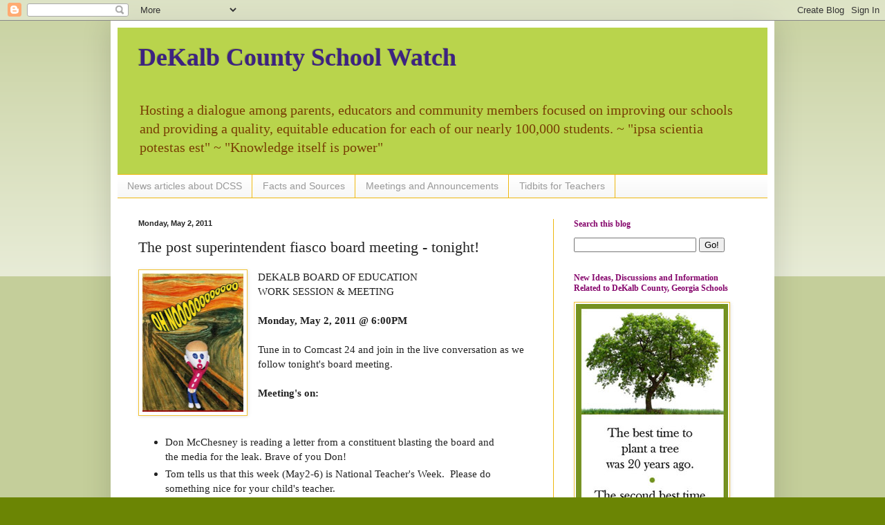

--- FILE ---
content_type: text/html; charset=UTF-8
request_url: https://dekalbschoolwatch.blogspot.com/2011/05/post-superintendent-fiasco-board.html?showComment=1304383259253
body_size: 44696
content:
<!DOCTYPE html>
<html class='v2' dir='ltr' lang='en'>
<head>
<link href='https://www.blogger.com/static/v1/widgets/335934321-css_bundle_v2.css' rel='stylesheet' type='text/css'/>
<meta content='width=1100' name='viewport'/>
<meta content='text/html; charset=UTF-8' http-equiv='Content-Type'/>
<meta content='blogger' name='generator'/>
<link href='https://dekalbschoolwatch.blogspot.com/favicon.ico' rel='icon' type='image/x-icon'/>
<link href='http://dekalbschoolwatch.blogspot.com/2011/05/post-superintendent-fiasco-board.html' rel='canonical'/>
<link rel="alternate" type="application/atom+xml" title="DeKalb County School Watch - Atom" href="https://dekalbschoolwatch.blogspot.com/feeds/posts/default" />
<link rel="alternate" type="application/rss+xml" title="DeKalb County School Watch - RSS" href="https://dekalbschoolwatch.blogspot.com/feeds/posts/default?alt=rss" />
<link rel="service.post" type="application/atom+xml" title="DeKalb County School Watch - Atom" href="https://www.blogger.com/feeds/151096942903989101/posts/default" />

<link rel="alternate" type="application/atom+xml" title="DeKalb County School Watch - Atom" href="https://dekalbschoolwatch.blogspot.com/feeds/642848253851134206/comments/default" />
<!--Can't find substitution for tag [blog.ieCssRetrofitLinks]-->
<link href='https://blogger.googleusercontent.com/img/b/R29vZ2xl/AVvXsEgVmtGdEvxb7qcEaNbRzAPD66oqzgTKM99hU5-sz7QyeVVH-BacfFyswHIjlV7xHVN6OTMfLs8ZZL1WplvYeqViHvslFc2FTXjIF-bXTyMkDcvTLbz031A6og36zxaFKoV2B_lBRD5coqBR/s200/mr_bill_the_scream_v2.jpg' rel='image_src'/>
<meta content='http://dekalbschoolwatch.blogspot.com/2011/05/post-superintendent-fiasco-board.html' property='og:url'/>
<meta content='The post superintendent fiasco board meeting - tonight!' property='og:title'/>
<meta content='A blog about the DeKalb County, Georgia school district.' property='og:description'/>
<meta content='https://blogger.googleusercontent.com/img/b/R29vZ2xl/AVvXsEgVmtGdEvxb7qcEaNbRzAPD66oqzgTKM99hU5-sz7QyeVVH-BacfFyswHIjlV7xHVN6OTMfLs8ZZL1WplvYeqViHvslFc2FTXjIF-bXTyMkDcvTLbz031A6og36zxaFKoV2B_lBRD5coqBR/w1200-h630-p-k-no-nu/mr_bill_the_scream_v2.jpg' property='og:image'/>
<title>DeKalb County School Watch: The post superintendent fiasco board meeting - tonight!</title>
<style id='page-skin-1' type='text/css'><!--
/*
-----------------------------------------------
Blogger Template Style
Name:     Simple
Designer: Blogger
URL:      www.blogger.com
----------------------------------------------- */
/* Content
----------------------------------------------- */
body {
font: normal normal 14px Georgia, Utopia, 'Palatino Linotype', Palatino, serif;;
color: #222222;
background: #6b8504 none repeat scroll top left;
padding: 0 40px 40px 40px;
}
html body .region-inner {
min-width: 0;
max-width: 100%;
width: auto;
}
h2 {
font-size: 22px;
}
a:link {
text-decoration:none;
color: #2288bb;
}
a:visited {
text-decoration:none;
color: #5742b0;
}
a:hover {
text-decoration:underline;
color: #8766dd;
}
.body-fauxcolumn-outer .fauxcolumn-inner {
background: transparent url(https://resources.blogblog.com/blogblog/data/1kt/simple/body_gradient_tile_light.png) repeat scroll top left;
_background-image: none;
}
.body-fauxcolumn-outer .cap-top {
position: absolute;
z-index: 1;
height: 400px;
width: 100%;
}
.body-fauxcolumn-outer .cap-top .cap-left {
width: 100%;
background: transparent url(https://resources.blogblog.com/blogblog/data/1kt/simple/gradients_light.png) repeat-x scroll top left;
_background-image: none;
}
.content-outer {
-moz-box-shadow: 0 0 40px rgba(0, 0, 0, .15);
-webkit-box-shadow: 0 0 5px rgba(0, 0, 0, .15);
-goog-ms-box-shadow: 0 0 10px #333333;
box-shadow: 0 0 40px rgba(0, 0, 0, .15);
margin-bottom: 1px;
}
.content-inner {
padding: 10px 10px;
}
.content-inner {
background-color: #ffffff;
}
/* Header
----------------------------------------------- */
.header-outer {
background: #b9d44c none repeat-x scroll 0 -400px;
_background-image: none;
}
.Header h1 {
font: normal bold 36px Georgia, Utopia, 'Palatino Linotype', Palatino, serif;;
color: #3d2381;
text-shadow: -1px -1px 1px rgba(0, 0, 0, .2);
}
.Header h1 a {
color: #3d2381;
}
.Header .description {
font-size: 140%;
color: #783f04;
}
.header-inner .Header .titlewrapper {
padding: 22px 30px;
}
.header-inner .Header .descriptionwrapper {
padding: 0 30px;
}
/* Tabs
----------------------------------------------- */
.tabs-inner .section:first-child {
border-top: 1px solid #eeb70f;
}
.tabs-inner .section:first-child ul {
margin-top: -1px;
border-top: 1px solid #eeb70f;
border-left: 0 solid #eeb70f;
border-right: 0 solid #eeb70f;
}
.tabs-inner .widget ul {
background: #f5f5f5 url(https://resources.blogblog.com/blogblog/data/1kt/simple/gradients_light.png) repeat-x scroll 0 -800px;
_background-image: none;
border-bottom: 1px solid #eeb70f;
margin-top: 0;
margin-left: -30px;
margin-right: -30px;
}
.tabs-inner .widget li a {
display: inline-block;
padding: .6em 1em;
font: normal normal 14px Arial, Tahoma, Helvetica, FreeSans, sans-serif;
color: #999999;
border-left: 1px solid #ffffff;
border-right: 1px solid #eeb70f;
}
.tabs-inner .widget li:first-child a {
border-left: none;
}
.tabs-inner .widget li.selected a, .tabs-inner .widget li a:hover {
color: #000000;
background-color: #eeeeee;
text-decoration: none;
}
/* Columns
----------------------------------------------- */
.main-outer {
border-top: 0 solid #eeb70f;
}
.fauxcolumn-left-outer .fauxcolumn-inner {
border-right: 1px solid #eeb70f;
}
.fauxcolumn-right-outer .fauxcolumn-inner {
border-left: 1px solid #eeb70f;
}
/* Headings
----------------------------------------------- */
div.widget > h2,
div.widget h2.title {
margin: 0 0 1em 0;
font: normal bold 12px Georgia, Utopia, 'Palatino Linotype', Palatino, serif;;
color: #85046b;
}
/* Widgets
----------------------------------------------- */
.widget .zippy {
color: #999999;
text-shadow: 2px 2px 1px rgba(0, 0, 0, .1);
}
.widget .popular-posts ul {
list-style: none;
}
/* Posts
----------------------------------------------- */
h2.date-header {
font: normal bold 11px Arial, Tahoma, Helvetica, FreeSans, sans-serif;
}
.date-header span {
background-color: transparent;
color: #222222;
padding: inherit;
letter-spacing: inherit;
margin: inherit;
}
.main-inner {
padding-top: 30px;
padding-bottom: 30px;
}
.main-inner .column-center-inner {
padding: 0 15px;
}
.main-inner .column-center-inner .section {
margin: 0 15px;
}
.post {
margin: 0 0 25px 0;
}
h3.post-title, .comments h4 {
font: normal normal 22px Georgia, Utopia, 'Palatino Linotype', Palatino, serif;;
margin: .75em 0 0;
}
.post-body {
font-size: 110%;
line-height: 1.4;
position: relative;
}
.post-body img, .post-body .tr-caption-container, .Profile img, .Image img,
.BlogList .item-thumbnail img {
padding: 2px;
background: #ffffff;
border: 1px solid #f1c232;
-moz-box-shadow: 1px 1px 5px rgba(0, 0, 0, .1);
-webkit-box-shadow: 1px 1px 5px rgba(0, 0, 0, .1);
box-shadow: 1px 1px 5px rgba(0, 0, 0, .1);
}
.post-body img, .post-body .tr-caption-container {
padding: 5px;
}
.post-body .tr-caption-container {
color: #222222;
}
.post-body .tr-caption-container img {
padding: 0;
background: transparent;
border: none;
-moz-box-shadow: 0 0 0 rgba(0, 0, 0, .1);
-webkit-box-shadow: 0 0 0 rgba(0, 0, 0, .1);
box-shadow: 0 0 0 rgba(0, 0, 0, .1);
}
.post-header {
margin: 0 0 1.5em;
line-height: 1.6;
font-size: 90%;
}
.post-footer {
margin: 20px -2px 0;
padding: 5px 10px;
color: #666666;
background-color: #d5ee96;
border-bottom: 1px solid #ffffff;
line-height: 1.6;
font-size: 90%;
}
#comments .comment-author {
padding-top: 1.5em;
border-top: 1px solid #eeb70f;
background-position: 0 1.5em;
}
#comments .comment-author:first-child {
padding-top: 0;
border-top: none;
}
.avatar-image-container {
margin: .2em 0 0;
}
#comments .avatar-image-container img {
border: 1px solid #f1c232;
}
/* Comments
----------------------------------------------- */
.comments .comments-content .icon.blog-author {
background-repeat: no-repeat;
background-image: url([data-uri]);
}
.comments .comments-content .loadmore a {
border-top: 1px solid #999999;
border-bottom: 1px solid #999999;
}
.comments .comment-thread.inline-thread {
background-color: #d5ee96;
}
.comments .continue {
border-top: 2px solid #999999;
}
/* Accents
---------------------------------------------- */
.section-columns td.columns-cell {
border-left: 1px solid #eeb70f;
}
.blog-pager {
background: transparent none no-repeat scroll top center;
}
.blog-pager-older-link, .home-link,
.blog-pager-newer-link {
background-color: #ffffff;
padding: 5px;
}
.footer-outer {
border-top: 0 dashed #bbbbbb;
}
/* Mobile
----------------------------------------------- */
body.mobile  {
background-size: auto;
}
.mobile .body-fauxcolumn-outer {
background: transparent none repeat scroll top left;
}
.mobile .body-fauxcolumn-outer .cap-top {
background-size: 100% auto;
}
.mobile .content-outer {
-webkit-box-shadow: 0 0 3px rgba(0, 0, 0, .15);
box-shadow: 0 0 3px rgba(0, 0, 0, .15);
}
.mobile .tabs-inner .widget ul {
margin-left: 0;
margin-right: 0;
}
.mobile .post {
margin: 0;
}
.mobile .main-inner .column-center-inner .section {
margin: 0;
}
.mobile .date-header span {
padding: 0.1em 10px;
margin: 0 -10px;
}
.mobile h3.post-title {
margin: 0;
}
.mobile .blog-pager {
background: transparent none no-repeat scroll top center;
}
.mobile .footer-outer {
border-top: none;
}
.mobile .main-inner, .mobile .footer-inner {
background-color: #ffffff;
}
.mobile-index-contents {
color: #222222;
}
.mobile-link-button {
background-color: #2288bb;
}
.mobile-link-button a:link, .mobile-link-button a:visited {
color: #ffffff;
}
.mobile .tabs-inner .section:first-child {
border-top: none;
}
.mobile .tabs-inner .PageList .widget-content {
background-color: #eeeeee;
color: #000000;
border-top: 1px solid #eeb70f;
border-bottom: 1px solid #eeb70f;
}
.mobile .tabs-inner .PageList .widget-content .pagelist-arrow {
border-left: 1px solid #eeb70f;
}

--></style>
<style id='template-skin-1' type='text/css'><!--
body {
min-width: 960px;
}
.content-outer, .content-fauxcolumn-outer, .region-inner {
min-width: 960px;
max-width: 960px;
_width: 960px;
}
.main-inner .columns {
padding-left: 0;
padding-right: 310px;
}
.main-inner .fauxcolumn-center-outer {
left: 0;
right: 310px;
/* IE6 does not respect left and right together */
_width: expression(this.parentNode.offsetWidth -
parseInt("0") -
parseInt("310px") + 'px');
}
.main-inner .fauxcolumn-left-outer {
width: 0;
}
.main-inner .fauxcolumn-right-outer {
width: 310px;
}
.main-inner .column-left-outer {
width: 0;
right: 100%;
margin-left: -0;
}
.main-inner .column-right-outer {
width: 310px;
margin-right: -310px;
}
#layout {
min-width: 0;
}
#layout .content-outer {
min-width: 0;
width: 800px;
}
#layout .region-inner {
min-width: 0;
width: auto;
}
body#layout div.add_widget {
padding: 8px;
}
body#layout div.add_widget a {
margin-left: 32px;
}
--></style>
<link href='https://www.blogger.com/dyn-css/authorization.css?targetBlogID=151096942903989101&amp;zx=d2a4f780-4a3e-459a-881e-39131df933f7' media='none' onload='if(media!=&#39;all&#39;)media=&#39;all&#39;' rel='stylesheet'/><noscript><link href='https://www.blogger.com/dyn-css/authorization.css?targetBlogID=151096942903989101&amp;zx=d2a4f780-4a3e-459a-881e-39131df933f7' rel='stylesheet'/></noscript>
<meta name='google-adsense-platform-account' content='ca-host-pub-1556223355139109'/>
<meta name='google-adsense-platform-domain' content='blogspot.com'/>

<!-- data-ad-client=ca-pub-5094362565347845 -->

</head>
<body class='loading variant-pale'>
<div class='navbar section' id='navbar' name='Navbar'><div class='widget Navbar' data-version='1' id='Navbar1'><script type="text/javascript">
    function setAttributeOnload(object, attribute, val) {
      if(window.addEventListener) {
        window.addEventListener('load',
          function(){ object[attribute] = val; }, false);
      } else {
        window.attachEvent('onload', function(){ object[attribute] = val; });
      }
    }
  </script>
<div id="navbar-iframe-container"></div>
<script type="text/javascript" src="https://apis.google.com/js/platform.js"></script>
<script type="text/javascript">
      gapi.load("gapi.iframes:gapi.iframes.style.bubble", function() {
        if (gapi.iframes && gapi.iframes.getContext) {
          gapi.iframes.getContext().openChild({
              url: 'https://www.blogger.com/navbar/151096942903989101?po\x3d642848253851134206\x26origin\x3dhttps://dekalbschoolwatch.blogspot.com',
              where: document.getElementById("navbar-iframe-container"),
              id: "navbar-iframe"
          });
        }
      });
    </script><script type="text/javascript">
(function() {
var script = document.createElement('script');
script.type = 'text/javascript';
script.src = '//pagead2.googlesyndication.com/pagead/js/google_top_exp.js';
var head = document.getElementsByTagName('head')[0];
if (head) {
head.appendChild(script);
}})();
</script>
</div></div>
<div class='body-fauxcolumns'>
<div class='fauxcolumn-outer body-fauxcolumn-outer'>
<div class='cap-top'>
<div class='cap-left'></div>
<div class='cap-right'></div>
</div>
<div class='fauxborder-left'>
<div class='fauxborder-right'></div>
<div class='fauxcolumn-inner'>
</div>
</div>
<div class='cap-bottom'>
<div class='cap-left'></div>
<div class='cap-right'></div>
</div>
</div>
</div>
<div class='content'>
<div class='content-fauxcolumns'>
<div class='fauxcolumn-outer content-fauxcolumn-outer'>
<div class='cap-top'>
<div class='cap-left'></div>
<div class='cap-right'></div>
</div>
<div class='fauxborder-left'>
<div class='fauxborder-right'></div>
<div class='fauxcolumn-inner'>
</div>
</div>
<div class='cap-bottom'>
<div class='cap-left'></div>
<div class='cap-right'></div>
</div>
</div>
</div>
<div class='content-outer'>
<div class='content-cap-top cap-top'>
<div class='cap-left'></div>
<div class='cap-right'></div>
</div>
<div class='fauxborder-left content-fauxborder-left'>
<div class='fauxborder-right content-fauxborder-right'></div>
<div class='content-inner'>
<header>
<div class='header-outer'>
<div class='header-cap-top cap-top'>
<div class='cap-left'></div>
<div class='cap-right'></div>
</div>
<div class='fauxborder-left header-fauxborder-left'>
<div class='fauxborder-right header-fauxborder-right'></div>
<div class='region-inner header-inner'>
<div class='header section' id='header' name='Header'><div class='widget Header' data-version='1' id='Header1'>
<div id='header-inner'>
<div class='titlewrapper'>
<h1 class='title'>
<a href='https://dekalbschoolwatch.blogspot.com/'>
DeKalb County School Watch
</a>
</h1>
</div>
<div class='descriptionwrapper'>
<p class='description'><span>Hosting a dialogue among parents, educators and community members focused on improving our schools and providing a quality, equitable education for each of our nearly 100,000 students. 
 ~ "ipsa scientia potestas est" ~ "Knowledge itself is power"</span></p>
</div>
</div>
</div></div>
</div>
</div>
<div class='header-cap-bottom cap-bottom'>
<div class='cap-left'></div>
<div class='cap-right'></div>
</div>
</div>
</header>
<div class='tabs-outer'>
<div class='tabs-cap-top cap-top'>
<div class='cap-left'></div>
<div class='cap-right'></div>
</div>
<div class='fauxborder-left tabs-fauxborder-left'>
<div class='fauxborder-right tabs-fauxborder-right'></div>
<div class='region-inner tabs-inner'>
<div class='tabs section' id='crosscol' name='Cross-Column'><div class='widget PageList' data-version='1' id='PageList1'>
<h2>Pages</h2>
<div class='widget-content'>
<ul>
<li>
<a href='https://dekalbschoolwatch.blogspot.com/p/news-of-day.html'>News articles about DCSS</a>
</li>
<li>
<a href='https://dekalbschoolwatch.blogspot.com/p/facts-sources.html'>Facts and Sources</a>
</li>
<li>
<a href='https://dekalbschoolwatch.blogspot.com/p/meetings.html'>Meetings and Announcements</a>
</li>
<li>
<a href='https://dekalbschoolwatch.blogspot.com/p/interesting-tidbits-for-parents-and_01.html'>Tidbits for Teachers</a>
</li>
</ul>
<div class='clear'></div>
</div>
</div></div>
<div class='tabs no-items section' id='crosscol-overflow' name='Cross-Column 2'></div>
</div>
</div>
<div class='tabs-cap-bottom cap-bottom'>
<div class='cap-left'></div>
<div class='cap-right'></div>
</div>
</div>
<div class='main-outer'>
<div class='main-cap-top cap-top'>
<div class='cap-left'></div>
<div class='cap-right'></div>
</div>
<div class='fauxborder-left main-fauxborder-left'>
<div class='fauxborder-right main-fauxborder-right'></div>
<div class='region-inner main-inner'>
<div class='columns fauxcolumns'>
<div class='fauxcolumn-outer fauxcolumn-center-outer'>
<div class='cap-top'>
<div class='cap-left'></div>
<div class='cap-right'></div>
</div>
<div class='fauxborder-left'>
<div class='fauxborder-right'></div>
<div class='fauxcolumn-inner'>
</div>
</div>
<div class='cap-bottom'>
<div class='cap-left'></div>
<div class='cap-right'></div>
</div>
</div>
<div class='fauxcolumn-outer fauxcolumn-left-outer'>
<div class='cap-top'>
<div class='cap-left'></div>
<div class='cap-right'></div>
</div>
<div class='fauxborder-left'>
<div class='fauxborder-right'></div>
<div class='fauxcolumn-inner'>
</div>
</div>
<div class='cap-bottom'>
<div class='cap-left'></div>
<div class='cap-right'></div>
</div>
</div>
<div class='fauxcolumn-outer fauxcolumn-right-outer'>
<div class='cap-top'>
<div class='cap-left'></div>
<div class='cap-right'></div>
</div>
<div class='fauxborder-left'>
<div class='fauxborder-right'></div>
<div class='fauxcolumn-inner'>
</div>
</div>
<div class='cap-bottom'>
<div class='cap-left'></div>
<div class='cap-right'></div>
</div>
</div>
<!-- corrects IE6 width calculation -->
<div class='columns-inner'>
<div class='column-center-outer'>
<div class='column-center-inner'>
<div class='main section' id='main' name='Main'><div class='widget Blog' data-version='1' id='Blog1'>
<div class='blog-posts hfeed'>

          <div class="date-outer">
        
<h2 class='date-header'><span>Monday, May 2, 2011</span></h2>

          <div class="date-posts">
        
<div class='post-outer'>
<div class='post hentry uncustomized-post-template' itemprop='blogPost' itemscope='itemscope' itemtype='http://schema.org/BlogPosting'>
<meta content='https://blogger.googleusercontent.com/img/b/R29vZ2xl/AVvXsEgVmtGdEvxb7qcEaNbRzAPD66oqzgTKM99hU5-sz7QyeVVH-BacfFyswHIjlV7xHVN6OTMfLs8ZZL1WplvYeqViHvslFc2FTXjIF-bXTyMkDcvTLbz031A6og36zxaFKoV2B_lBRD5coqBR/s200/mr_bill_the_scream_v2.jpg' itemprop='image_url'/>
<meta content='151096942903989101' itemprop='blogId'/>
<meta content='642848253851134206' itemprop='postId'/>
<a name='642848253851134206'></a>
<h3 class='post-title entry-title' itemprop='name'>
The post superintendent fiasco board meeting - tonight!
</h3>
<div class='post-header'>
<div class='post-header-line-1'></div>
</div>
<div class='post-body entry-content' id='post-body-642848253851134206' itemprop='description articleBody'>
<div class="separator" style="clear: both; text-align: center;"><a href="https://blogger.googleusercontent.com/img/b/R29vZ2xl/AVvXsEgVmtGdEvxb7qcEaNbRzAPD66oqzgTKM99hU5-sz7QyeVVH-BacfFyswHIjlV7xHVN6OTMfLs8ZZL1WplvYeqViHvslFc2FTXjIF-bXTyMkDcvTLbz031A6og36zxaFKoV2B_lBRD5coqBR/s1600/mr_bill_the_scream_v2.jpg" imageanchor="1" style="clear: left; float: left; margin-bottom: 1em; margin-right: 1em;"><img border="0" height="200" src="https://blogger.googleusercontent.com/img/b/R29vZ2xl/AVvXsEgVmtGdEvxb7qcEaNbRzAPD66oqzgTKM99hU5-sz7QyeVVH-BacfFyswHIjlV7xHVN6OTMfLs8ZZL1WplvYeqViHvslFc2FTXjIF-bXTyMkDcvTLbz031A6og36zxaFKoV2B_lBRD5coqBR/s200/mr_bill_the_scream_v2.jpg" width="146" /></a></div>DEKALB BOARD OF EDUCATION <br />
WORK SESSION &amp; MEETING <br />
<br />
<b>Monday, May 2, 2011 @&nbsp;</b><b>6:00PM</b><br />
<br />
Tune in to Comcast 24 and join in the live conversation as we follow tonight's board meeting.<br />
<br />
<b>Meeting's on:</b><br />
<br />
<br />
<ul><li>Don McChesney is reading a letter from a constituent blasting the board and the media for the leak. Brave of you Don!</li>
<li>Tom tells us that this week (May2-6) is National Teacher's Week. &nbsp;Please do something nice for your child's teacher.</li>
</ul><div><b>Public Comments</b></div><div><br />
</div><div>Interesting comments. &nbsp;Micro-focused. No one mentioned the superintendent search or the mishaps. It looked like there was a PR effort to dig up speakers to cheerlead for certain schools (Stephenson, Stone Mountain and Lakeside). &nbsp;A speaker had an idea to convert Avondale HS to a baseball/fast pitch softball academy. &nbsp;And then there were a few employees with complaints about the RIFs. Parent at Lakeside touting the Valhalla project trying to raise over $1 million. They want permission to post 4x6' signs for advertisers. &nbsp;Stone Mt MS parent complimenting the board for SACS endorsement of the board (?) Criticized citizens who criticize the board (shoot the messengers?) Defended Ms. Tyson and the way the board spends money. "We don't need a stranger to be hired to run our district. We have one of the best teams in DeKalb." Recommends offering the job to Tyson. &nbsp;"This too will pass, time is the key." &nbsp;Now, Lisa Morgan for ODE thanking for budget improvements. Buy a raffle ticket from a bus driver and you could win a tv. &nbsp;Proceeds go toward scholarships (20 about to be given away). Problem, none of our coordinators have elementary school experience. &nbsp;Good news from Allgood ES - the Awesome All Stars. Distinguished Title 1 for 8 years. Good point from new speaker - to reduce the budget, get rid of the parent centers (only a few people use them). &nbsp;Reduce high level employees first. Have not reduced them at all, thus the reason the board wants to keep Tyson. Only 35 of 945 students at Cedar Grove MS passed the mock CRCT. &nbsp;Blames the board for lack of student focused support - too much top level administrators. &nbsp;She told Dr. Berry last year that the testing needed to be monitored, but nothing was done.<br />
<br />
<b>No Superintendent Report</b><br />
<br />
Action Item - Someone actually got fired. That never happens. Must have been bad. Case 11-01<br />
<br />
<b>Break</b><br />
<br />
Missed some, but now they're discussing (and discussing and discussing) the cost of meals. Sarah is concerned that students won't buy the meals if they're too costly. &nbsp;But she forgets that our district is about 65% Free and Reduced Lunch. I don't think they care what it costs (taxpayers).<br />
<br />
Lots of conversation about Lakeside's desire to place 4x6' advertising signs outside for their fundraising arm. Should we waive the policy or not? zzzzzzzz<br />
<br />
Improvement plan for English-language learners. &nbsp;Required by GA to submit a district improvement plan, as our ELL students have not made AYP for over 2 years (or actually, ever). &nbsp;But they have improved (58% math - 66% for English - 70% pass graduation test - but we don't know how many have dropped out before the test). &nbsp;$1.89 million cost for improvement plan. &nbsp;Walker - we have 140 languages representing 170 countries. Even with this diversity, the system has made progress. &nbsp;Beasley - state gives us one year after a student arrives to start counting test scores. &nbsp;Walker - I'm tired of the glass half-empty - these students come here with significant deficits. I appreciate the progress. Sarah - we're not the Lone Ranger of diversity. &nbsp;If we haven't made AYP (and actually we haven't made AYP as a system in 6 years) we should be very clear and allow parents the chance to address or help the situation. (Good point Sarah! &nbsp;The truth must be shared - it's the only way to improve!) Beasley - 85% of refugees land in DeKalb first - and then they move on to other districts (having been prepared by our teachers). &nbsp;SCW - I think other districts would disagree with that. &nbsp;We don't hold some kind of monopoly on diversity (you go Sarah!) Paul - met a student from Bosnia. She won a $500 scholarship by finishing in the top 10% at Tucker. <br />
<br />
Sandra Nunez director of ELL, states that Sequoyah has 330 ELL students and 30 of them are Special Ed. They need reading intervention. Requests funding System 44 Reading Software for Sequoyah Middle School - $274,000 - Title III funds. <br />
<br />
Library Magazine Subscription Services.  Presented by: Presented by:  Ms. Rosalind Dennis, Director, Educational Media - $260,000 - State, local and Title funds.<br />
<br />
Purchase of National Computer Systems-Pearson, Inc. School Achievement Services for McNair High School - 2011-2012 -  Presented by:  Dr. Sherry Everett, Director, High School Transformation. Grant -  In order to give an extreme instructional makeover to low-performing schools.  Identified McNair HS.  SCW - these are the kinds of things that bother me.  I represent McNair and I want to see McNair move to the top of the list.  Here, we have money, but we're not moving.  I hope we're not spending money just on programs and not on what the staff recommends for improvement. Tyson - you are exactly on point.  Message - the state chose McNair based on a formula.  We have worked on this for a year.  Required to bring all teachers and administrators into the plan.  State had to approve our plan before we were allowed to move forward with the plan.  SCW - as long as the monitoring is there so that we can measure some improvement. We have to show that there's a reason for them to stay. (Right on Sarah - otherwise, you're going to see even more schools in your district closed. Parents will flee if they don't improve the schools.) Dr. Sherry Everett, Director practically guaranteed results.  We at DeKalb School Watch will certainly be following that and reporting.  Pearson will make 120 technical assistance visits throughout the year. They will also have checkpoints at the GA DOE.   <br />
<br />
Ditto all of the above for Clarkston HS. Same program. Same promises. <br />
<br />
Purchase of Career Technical and Agricultural Supplies and Equipment for Career and Technical Education Labs, Classrooms and Departments - Presented by:  Dr. Delmas Watkins, Director, Career and Technical Education.  <br />
<br />
Tony Hunter - asked for money to install software to track stolen computers (like a Lojack). Jester - any update on the status of the extensive theft of computers at Henderson? Tony Hunter -- we don't have the budget to replace all stolen equipment!  (Good grief!)  Womack - we've reduced cell phones from over 1200 to 781.  Compliments to reducing the cellular costs.  SCW - is DOLA still housed at McNair? No - Teachers are at William Bradley Bryant Center (WBBC) - (You all will recall the enormous SPLOST budget item to upgrade that building for MIS to move in.)<br />
<br />
Hey! Decatur sold us a bus for $10!  (We transport their students with it - but also charge for the transportation.)<br />
<br />
Wow - $57,000 for  Emergency Justification Approval of PO for Druid Hills High School Wall and Roof Repairs. Didn't we just spend millions renovating that school? <br />
<br />
Resolution Requesting GaDOE Assistance in Developing a New Five-Year Local  Facility Plan. Good idea Ms. Colman!!!  We need help from the state - it was due to Pat Pope and Crawford Lewis' arrogant ignorance of state help and rules that millions was unclaimed that was due our system for construction.  Help from the state (which they are very happy to give) will benefit us with millions!<br />
<br />
Green cleaning at Arabia - Defender Services - $310,000.  WOW! &nbsp;SCW - if people don't see shiny floors, they'll think something's missing. (She's obviously never been to Lakeside!)<br />
<br />
Peachtree MS marquis - $23,000 (donation from foundation) Hmmmm. How do other schools get one? Are they always paid for by foundations? IF not, what's the criteria for the school system paying vs a foundation? <br />
<br />
<b>Closing Remarks</b><br />
<br />
Womack - I've been in 6 schools recently. I challenge the super and the chief deputy to visit high schools unannounced during class changes - you take your life in your hands. It's mass chaos. There is no discipline. <br />
<br />
Nancy - compliments Don Mc on his opening statement. She is also outraged at the leaks. We will not be deterred by this breach. Also, how can we maximize QBE funding? There are 19 different designations. We are trying to streamline. We ought to encourage teachers to get endorsements.  Gifted, ELL, etc. Funding comes with those designations. <br />
<br />
Walker - visited schools with John Evans and Larry Johnson. Programs at the schools challenged parents to hold children accountable for not being disorderly or fighting.  We should not tolerate fighting. I embrace that challenge.  Zero tolerance for fighting.  More importantly, we need to talk about what parents ought to be required to do.  They ought to be required to be involved.  You can't keep holding the schools responsible. Knock on schools, but sometimes, knock on your child too. (Parents of well-behaved, peace-loving, gentle children agree!)<br />
<br />
Tom - furlough days have been restored due to several years of belt-tightening. Also - we are updating the policy on bullying and implementing the ADLs "No Place for Hate" program. <br />
<br />
Sarah - I hope we're placing more emphasis on good customer service when our parents enter the schools. There's a reason our parents don't visit and aren't involved. They fear retaliation - and it happens, I've seen it. Particularly in the southern part of the county - make parents feel welcome and their involvement will improve.  When are we going to revisit the topic of traveling 11 miles each way from Sky Haven to their new school in the fall? Especially Pre-K.  Answer; Next Monday. <br />
<br />
Tyson - Monday, May 9 there will be a detailed consolidation plan of action.<br />
<br />
<br />
</div>
<div style='clear: both;'></div>
</div>
<div class='post-footer'>
<div class='post-footer-line post-footer-line-1'>
<span class='post-author vcard'>
Posted by
<span class='fn' itemprop='author' itemscope='itemscope' itemtype='http://schema.org/Person'>
<meta content='https://www.blogger.com/profile/11161868015604029471' itemprop='url'/>
<a class='g-profile' href='https://www.blogger.com/profile/11161868015604029471' rel='author' title='author profile'>
<span itemprop='name'>Cerebration</span>
</a>
</span>
</span>
<span class='post-timestamp'>
at
<meta content='http://dekalbschoolwatch.blogspot.com/2011/05/post-superintendent-fiasco-board.html' itemprop='url'/>
<a class='timestamp-link' href='https://dekalbschoolwatch.blogspot.com/2011/05/post-superintendent-fiasco-board.html' rel='bookmark' title='permanent link'><abbr class='published' itemprop='datePublished' title='2011-05-02T16:59:00-04:00'>4:59&#8239;PM</abbr></a>
</span>
<span class='post-comment-link'>
</span>
<span class='post-icons'>
<span class='item-action'>
<a href='https://www.blogger.com/email-post/151096942903989101/642848253851134206' title='Email Post'>
<img alt='' class='icon-action' height='13' src='https://resources.blogblog.com/img/icon18_email.gif' width='18'/>
</a>
</span>
<span class='item-control blog-admin pid-1070720046'>
<a href='https://www.blogger.com/post-edit.g?blogID=151096942903989101&postID=642848253851134206&from=pencil' title='Edit Post'>
<img alt='' class='icon-action' height='18' src='https://resources.blogblog.com/img/icon18_edit_allbkg.gif' width='18'/>
</a>
</span>
</span>
<div class='post-share-buttons goog-inline-block'>
<a class='goog-inline-block share-button sb-email' href='https://www.blogger.com/share-post.g?blogID=151096942903989101&postID=642848253851134206&target=email' target='_blank' title='Email This'><span class='share-button-link-text'>Email This</span></a><a class='goog-inline-block share-button sb-blog' href='https://www.blogger.com/share-post.g?blogID=151096942903989101&postID=642848253851134206&target=blog' onclick='window.open(this.href, "_blank", "height=270,width=475"); return false;' target='_blank' title='BlogThis!'><span class='share-button-link-text'>BlogThis!</span></a><a class='goog-inline-block share-button sb-twitter' href='https://www.blogger.com/share-post.g?blogID=151096942903989101&postID=642848253851134206&target=twitter' target='_blank' title='Share to X'><span class='share-button-link-text'>Share to X</span></a><a class='goog-inline-block share-button sb-facebook' href='https://www.blogger.com/share-post.g?blogID=151096942903989101&postID=642848253851134206&target=facebook' onclick='window.open(this.href, "_blank", "height=430,width=640"); return false;' target='_blank' title='Share to Facebook'><span class='share-button-link-text'>Share to Facebook</span></a><a class='goog-inline-block share-button sb-pinterest' href='https://www.blogger.com/share-post.g?blogID=151096942903989101&postID=642848253851134206&target=pinterest' target='_blank' title='Share to Pinterest'><span class='share-button-link-text'>Share to Pinterest</span></a>
</div>
</div>
<div class='post-footer-line post-footer-line-2'>
<span class='post-labels'>
Labels:
<a href='https://dekalbschoolwatch.blogspot.com/search/label/Board%20Meetings' rel='tag'>Board Meetings</a>,
<a href='https://dekalbschoolwatch.blogspot.com/search/label/Superintendent%20search' rel='tag'>Superintendent search</a>
</span>
</div>
<div class='post-footer-line post-footer-line-3'>
<span class='post-location'>
</span>
</div>
</div>
</div>
<div class='comments' id='comments'>
<a name='comments'></a>
<h4>72 comments:</h4>
<div id='Blog1_comments-block-wrapper'>
<dl class='avatar-comment-indent' id='comments-block'>
<dt class='comment-author ' id='c7504929682756191890'>
<a name='c7504929682756191890'></a>
<div class="avatar-image-container vcard"><span dir="ltr"><a href="https://www.blogger.com/profile/07435202723210676762" target="" rel="nofollow" onclick="" class="avatar-hovercard" id="av-7504929682756191890-07435202723210676762"><img src="https://resources.blogblog.com/img/blank.gif" width="35" height="35" class="delayLoad" style="display: none;" longdesc="//blogger.googleusercontent.com/img/b/R29vZ2xl/AVvXsEjg_z7Z9Is8vFlZO1UX4MEwsJgRVadKNl9g3i1-A1RHBBmCd-OqU38tJAtTR2tiEtns8X63jBum9JuEAohQ3OdGzhB4KX2ZvjxsU4rJH5XjptB4YxyWcldCJD9WQQ/s45-c/Peileppe_3_flowers.png" alt="" title="momofthree">

<noscript><img src="//blogger.googleusercontent.com/img/b/R29vZ2xl/AVvXsEjg_z7Z9Is8vFlZO1UX4MEwsJgRVadKNl9g3i1-A1RHBBmCd-OqU38tJAtTR2tiEtns8X63jBum9JuEAohQ3OdGzhB4KX2ZvjxsU4rJH5XjptB4YxyWcldCJD9WQQ/s45-c/Peileppe_3_flowers.png" width="35" height="35" class="photo" alt=""></noscript></a></span></div>
<a href='https://www.blogger.com/profile/07435202723210676762' rel='nofollow'>momofthree</a>
said...
</dt>
<dd class='comment-body' id='Blog1_cmt-7504929682756191890'>
<p>
well, the music is upbeat!
</p>
</dd>
<dd class='comment-footer'>
<span class='comment-timestamp'>
<a href='https://dekalbschoolwatch.blogspot.com/2011/05/post-superintendent-fiasco-board.html?showComment=1304374294383#c7504929682756191890' title='comment permalink'>
May 2, 2011 at 6:11&#8239;PM
</a>
<span class='item-control blog-admin pid-865364897'>
<a class='comment-delete' href='https://www.blogger.com/comment/delete/151096942903989101/7504929682756191890' title='Delete Comment'>
<img src='https://resources.blogblog.com/img/icon_delete13.gif'/>
</a>
</span>
</span>
</dd>
<dt class='comment-author ' id='c3998588996116372368'>
<a name='c3998588996116372368'></a>
<div class="avatar-image-container avatar-stock"><span dir="ltr"><a href="https://www.blogger.com/profile/11895950244074463477" target="" rel="nofollow" onclick="" class="avatar-hovercard" id="av-3998588996116372368-11895950244074463477"><img src="//www.blogger.com/img/blogger_logo_round_35.png" width="35" height="35" alt="" title="fedupindcss">

</a></span></div>
<a href='https://www.blogger.com/profile/11895950244074463477' rel='nofollow'>fedupindcss</a>
said...
</dt>
<dd class='comment-body' id='Blog1_cmt-3998588996116372368'>
<p>
Are they running late? I&#39;m not getting any feed.
</p>
</dd>
<dd class='comment-footer'>
<span class='comment-timestamp'>
<a href='https://dekalbschoolwatch.blogspot.com/2011/05/post-superintendent-fiasco-board.html?showComment=1304374337099#c3998588996116372368' title='comment permalink'>
May 2, 2011 at 6:12&#8239;PM
</a>
<span class='item-control blog-admin pid-856059665'>
<a class='comment-delete' href='https://www.blogger.com/comment/delete/151096942903989101/3998588996116372368' title='Delete Comment'>
<img src='https://resources.blogblog.com/img/icon_delete13.gif'/>
</a>
</span>
</span>
</dd>
<dt class='comment-author ' id='c6531089438023362287'>
<a name='c6531089438023362287'></a>
<div class="avatar-image-container avatar-stock"><span dir="ltr"><a href="https://www.blogger.com/profile/13434798345498298882" target="" rel="nofollow" onclick="" class="avatar-hovercard" id="av-6531089438023362287-13434798345498298882"><img src="//www.blogger.com/img/blogger_logo_round_35.png" width="35" height="35" alt="" title="Anon">

</a></span></div>
<a href='https://www.blogger.com/profile/13434798345498298882' rel='nofollow'>Anon</a>
said...
</dt>
<dd class='comment-body' id='Blog1_cmt-6531089438023362287'>
<p>
starting now at 6:14 PM
</p>
</dd>
<dd class='comment-footer'>
<span class='comment-timestamp'>
<a href='https://dekalbschoolwatch.blogspot.com/2011/05/post-superintendent-fiasco-board.html?showComment=1304374469263#c6531089438023362287' title='comment permalink'>
May 2, 2011 at 6:14&#8239;PM
</a>
<span class='item-control blog-admin pid-940936054'>
<a class='comment-delete' href='https://www.blogger.com/comment/delete/151096942903989101/6531089438023362287' title='Delete Comment'>
<img src='https://resources.blogblog.com/img/icon_delete13.gif'/>
</a>
</span>
</span>
</dd>
<dt class='comment-author ' id='c9069765666178163794'>
<a name='c9069765666178163794'></a>
<div class="avatar-image-container avatar-stock"><span dir="ltr"><a href="https://www.blogger.com/profile/13434798345498298882" target="" rel="nofollow" onclick="" class="avatar-hovercard" id="av-9069765666178163794-13434798345498298882"><img src="//www.blogger.com/img/blogger_logo_round_35.png" width="35" height="35" alt="" title="Anon">

</a></span></div>
<a href='https://www.blogger.com/profile/13434798345498298882' rel='nofollow'>Anon</a>
said...
</dt>
<dd class='comment-body' id='Blog1_cmt-9069765666178163794'>
<p>
https://eboard.eboardsolutions.com/meetings/viewmeetingOrder.aspx?S=4054&amp;MID=17927<br /><br />for the agenda to follow along.<br /><br />McChesney speaking about integrity saying the board has lost its moral way because they lost sight of the pot of gold at the end of the rainbow a highly educated child.<br /><br />Says no one was concerned with the greater good.
</p>
</dd>
<dd class='comment-footer'>
<span class='comment-timestamp'>
<a href='https://dekalbschoolwatch.blogspot.com/2011/05/post-superintendent-fiasco-board.html?showComment=1304374717984#c9069765666178163794' title='comment permalink'>
May 2, 2011 at 6:18&#8239;PM
</a>
<span class='item-control blog-admin pid-940936054'>
<a class='comment-delete' href='https://www.blogger.com/comment/delete/151096942903989101/9069765666178163794' title='Delete Comment'>
<img src='https://resources.blogblog.com/img/icon_delete13.gif'/>
</a>
</span>
</span>
</dd>
<dt class='comment-author ' id='c2236557887227765097'>
<a name='c2236557887227765097'></a>
<div class="avatar-image-container avatar-stock"><span dir="ltr"><a href="https://www.blogger.com/profile/05376631088818447603" target="" rel="nofollow" onclick="" class="avatar-hovercard" id="av-2236557887227765097-05376631088818447603"><img src="//www.blogger.com/img/blogger_logo_round_35.png" width="35" height="35" alt="" title="teacher">

</a></span></div>
<a href='https://www.blogger.com/profile/05376631088818447603' rel='nofollow'>teacher</a>
said...
</dt>
<dd class='comment-body' id='Blog1_cmt-2236557887227765097'>
<p>
What is the purpose of Stevenson school spouting out their accomplishments?  We have more important things to worry about right now in the district.
</p>
</dd>
<dd class='comment-footer'>
<span class='comment-timestamp'>
<a href='https://dekalbschoolwatch.blogspot.com/2011/05/post-superintendent-fiasco-board.html?showComment=1304375346755#c2236557887227765097' title='comment permalink'>
May 2, 2011 at 6:29&#8239;PM
</a>
<span class='item-control blog-admin pid-1470167973'>
<a class='comment-delete' href='https://www.blogger.com/comment/delete/151096942903989101/2236557887227765097' title='Delete Comment'>
<img src='https://resources.blogblog.com/img/icon_delete13.gif'/>
</a>
</span>
</span>
</dd>
<dt class='comment-author ' id='c5016403534195994589'>
<a name='c5016403534195994589'></a>
<div class="avatar-image-container avatar-stock"><span dir="ltr"><a href="https://www.blogger.com/profile/13434798345498298882" target="" rel="nofollow" onclick="" class="avatar-hovercard" id="av-5016403534195994589-13434798345498298882"><img src="//www.blogger.com/img/blogger_logo_round_35.png" width="35" height="35" alt="" title="Anon">

</a></span></div>
<a href='https://www.blogger.com/profile/13434798345498298882' rel='nofollow'>Anon</a>
said...
</dt>
<dd class='comment-body' id='Blog1_cmt-5016403534195994589'>
<p>
teacher<br /><br />Only ten people signed up to speak.  Without these students, perhaps no one would be speaking.  They did not take a space from anyone.<br /><br />This should bother us all.
</p>
</dd>
<dd class='comment-footer'>
<span class='comment-timestamp'>
<a href='https://dekalbschoolwatch.blogspot.com/2011/05/post-superintendent-fiasco-board.html?showComment=1304375399372#c5016403534195994589' title='comment permalink'>
May 2, 2011 at 6:29&#8239;PM
</a>
<span class='item-control blog-admin pid-940936054'>
<a class='comment-delete' href='https://www.blogger.com/comment/delete/151096942903989101/5016403534195994589' title='Delete Comment'>
<img src='https://resources.blogblog.com/img/icon_delete13.gif'/>
</a>
</span>
</span>
</dd>
<dt class='comment-author blog-author' id='c8836000431486165976'>
<a name='c8836000431486165976'></a>
<div class="avatar-image-container vcard"><span dir="ltr"><a href="https://www.blogger.com/profile/11161868015604029471" target="" rel="nofollow" onclick="" class="avatar-hovercard" id="av-8836000431486165976-11161868015604029471"><img src="https://resources.blogblog.com/img/blank.gif" width="35" height="35" class="delayLoad" style="display: none;" longdesc="//blogger.googleusercontent.com/img/b/R29vZ2xl/AVvXsEiujmI68oQ31DQcgJMsq9yFFAWuFoOEa-4Nq5xiNns42lSTJDpT0CbeD19DtcCK8Hl6_6QrVd5MrQ1HmS-JzacQHWyS1ziHgGx_asPbc8jhGcJSsCbk52MseSCTEKJ6kQ/s45-c/cerebration.jpg" alt="" title="Cerebration">

<noscript><img src="//blogger.googleusercontent.com/img/b/R29vZ2xl/AVvXsEiujmI68oQ31DQcgJMsq9yFFAWuFoOEa-4Nq5xiNns42lSTJDpT0CbeD19DtcCK8Hl6_6QrVd5MrQ1HmS-JzacQHWyS1ziHgGx_asPbc8jhGcJSsCbk52MseSCTEKJ6kQ/s45-c/cerebration.jpg" width="35" height="35" class="photo" alt=""></noscript></a></span></div>
<a href='https://www.blogger.com/profile/11161868015604029471' rel='nofollow'>Cerebration</a>
said...
</dt>
<dd class='comment-body' id='Blog1_cmt-8836000431486165976'>
<p>
I&#39;m proud of Don McChesney - he laid down the gauntlet. It gives me hope. Fight the good fight for the kids, Don!
</p>
</dd>
<dd class='comment-footer'>
<span class='comment-timestamp'>
<a href='https://dekalbschoolwatch.blogspot.com/2011/05/post-superintendent-fiasco-board.html?showComment=1304375408684#c8836000431486165976' title='comment permalink'>
May 2, 2011 at 6:30&#8239;PM
</a>
<span class='item-control blog-admin pid-1070720046'>
<a class='comment-delete' href='https://www.blogger.com/comment/delete/151096942903989101/8836000431486165976' title='Delete Comment'>
<img src='https://resources.blogblog.com/img/icon_delete13.gif'/>
</a>
</span>
</span>
</dd>
<dt class='comment-author ' id='c7310825455621476796'>
<a name='c7310825455621476796'></a>
<div class="avatar-image-container avatar-stock"><span dir="ltr"><img src="//resources.blogblog.com/img/blank.gif" width="35" height="35" alt="" title="Anonymous">

</span></div>
Anonymous
said...
</dt>
<dd class='comment-body' id='Blog1_cmt-7310825455621476796'>
<p>
Once again DeKalb has planned for the high schools to take up time speaking to the public so that they won&#39;t have to deal with the real issues.  I will bet that they told each principal to have students to speak at this meeting.
</p>
</dd>
<dd class='comment-footer'>
<span class='comment-timestamp'>
<a href='https://dekalbschoolwatch.blogspot.com/2011/05/post-superintendent-fiasco-board.html?showComment=1304375536983#c7310825455621476796' title='comment permalink'>
May 2, 2011 at 6:32&#8239;PM
</a>
<span class='item-control blog-admin pid-1149968334'>
<a class='comment-delete' href='https://www.blogger.com/comment/delete/151096942903989101/7310825455621476796' title='Delete Comment'>
<img src='https://resources.blogblog.com/img/icon_delete13.gif'/>
</a>
</span>
</span>
</dd>
<dt class='comment-author ' id='c5207349148928909470'>
<a name='c5207349148928909470'></a>
<div class="avatar-image-container avatar-stock"><span dir="ltr"><a href="https://www.blogger.com/profile/05376631088818447603" target="" rel="nofollow" onclick="" class="avatar-hovercard" id="av-5207349148928909470-05376631088818447603"><img src="//www.blogger.com/img/blogger_logo_round_35.png" width="35" height="35" alt="" title="teacher">

</a></span></div>
<a href='https://www.blogger.com/profile/05376631088818447603' rel='nofollow'>teacher</a>
said...
</dt>
<dd class='comment-body' id='Blog1_cmt-5207349148928909470'>
<p>
@ Anon.  This is a waste of time.  This was planned.  I am sure that there were tax payers who wanted to sign up, but the time was taken up by students tooting the horn of the schools that they attend.  This just looks like a set up.
</p>
</dd>
<dd class='comment-footer'>
<span class='comment-timestamp'>
<a href='https://dekalbschoolwatch.blogspot.com/2011/05/post-superintendent-fiasco-board.html?showComment=1304375672105#c5207349148928909470' title='comment permalink'>
May 2, 2011 at 6:34&#8239;PM
</a>
<span class='item-control blog-admin pid-1470167973'>
<a class='comment-delete' href='https://www.blogger.com/comment/delete/151096942903989101/5207349148928909470' title='Delete Comment'>
<img src='https://resources.blogblog.com/img/icon_delete13.gif'/>
</a>
</span>
</span>
</dd>
<dt class='comment-author ' id='c3164319475246892299'>
<a name='c3164319475246892299'></a>
<div class="avatar-image-container avatar-stock"><span dir="ltr"><img src="//resources.blogblog.com/img/blank.gif" width="35" height="35" alt="" title="Anonymous">

</span></div>
Anonymous
said...
</dt>
<dd class='comment-body' id='Blog1_cmt-3164319475246892299'>
<p>
Bulls#$% !!!!!!!!Now they have the representatives from regions speaking.  DeKalb really is sneaky.  We can see through the smoke screen.
</p>
</dd>
<dd class='comment-footer'>
<span class='comment-timestamp'>
<a href='https://dekalbschoolwatch.blogspot.com/2011/05/post-superintendent-fiasco-board.html?showComment=1304375750056#c3164319475246892299' title='comment permalink'>
May 2, 2011 at 6:35&#8239;PM
</a>
<span class='item-control blog-admin pid-1149968334'>
<a class='comment-delete' href='https://www.blogger.com/comment/delete/151096942903989101/3164319475246892299' title='Delete Comment'>
<img src='https://resources.blogblog.com/img/icon_delete13.gif'/>
</a>
</span>
</span>
</dd>
<dt class='comment-author ' id='c6891913395441176966'>
<a name='c6891913395441176966'></a>
<div class="avatar-image-container avatar-stock"><span dir="ltr"><a href="https://www.blogger.com/profile/13434798345498298882" target="" rel="nofollow" onclick="" class="avatar-hovercard" id="av-6891913395441176966-13434798345498298882"><img src="//www.blogger.com/img/blogger_logo_round_35.png" width="35" height="35" alt="" title="Anon">

</a></span></div>
<a href='https://www.blogger.com/profile/13434798345498298882' rel='nofollow'>Anon</a>
said...
</dt>
<dd class='comment-body' id='Blog1_cmt-6891913395441176966'>
<p>
It is a waste of time == but there were 10 spots that went untaken.  <br /><br />It is far more concerning that no one signed up to speak about the current mess.
</p>
</dd>
<dd class='comment-footer'>
<span class='comment-timestamp'>
<a href='https://dekalbschoolwatch.blogspot.com/2011/05/post-superintendent-fiasco-board.html?showComment=1304375826841#c6891913395441176966' title='comment permalink'>
May 2, 2011 at 6:37&#8239;PM
</a>
<span class='item-control blog-admin pid-940936054'>
<a class='comment-delete' href='https://www.blogger.com/comment/delete/151096942903989101/6891913395441176966' title='Delete Comment'>
<img src='https://resources.blogblog.com/img/icon_delete13.gif'/>
</a>
</span>
</span>
</dd>
<dt class='comment-author ' id='c791477085371539562'>
<a name='c791477085371539562'></a>
<div class="avatar-image-container avatar-stock"><span dir="ltr"><a href="https://www.blogger.com/profile/13434798345498298882" target="" rel="nofollow" onclick="" class="avatar-hovercard" id="av-791477085371539562-13434798345498298882"><img src="//www.blogger.com/img/blogger_logo_round_35.png" width="35" height="35" alt="" title="Anon">

</a></span></div>
<a href='https://www.blogger.com/profile/13434798345498298882' rel='nofollow'>Anon</a>
said...
</dt>
<dd class='comment-body' id='Blog1_cmt-791477085371539562'>
<p>
Dear Lord -- Now they are talking about 4-H!
</p>
</dd>
<dd class='comment-footer'>
<span class='comment-timestamp'>
<a href='https://dekalbschoolwatch.blogspot.com/2011/05/post-superintendent-fiasco-board.html?showComment=1304375876840#c791477085371539562' title='comment permalink'>
May 2, 2011 at 6:37&#8239;PM
</a>
<span class='item-control blog-admin pid-940936054'>
<a class='comment-delete' href='https://www.blogger.com/comment/delete/151096942903989101/791477085371539562' title='Delete Comment'>
<img src='https://resources.blogblog.com/img/icon_delete13.gif'/>
</a>
</span>
</span>
</dd>
<dt class='comment-author ' id='c5782137943327226717'>
<a name='c5782137943327226717'></a>
<div class="avatar-image-container avatar-stock"><span dir="ltr"><a href="https://www.blogger.com/profile/11895950244074463477" target="" rel="nofollow" onclick="" class="avatar-hovercard" id="av-5782137943327226717-11895950244074463477"><img src="//www.blogger.com/img/blogger_logo_round_35.png" width="35" height="35" alt="" title="fedupindcss">

</a></span></div>
<a href='https://www.blogger.com/profile/11895950244074463477' rel='nofollow'>fedupindcss</a>
said...
</dt>
<dd class='comment-body' id='Blog1_cmt-5782137943327226717'>
<p>
Hopefully some people will sign up to speak tonight. If they can keep from gagging after this lovefest
</p>
</dd>
<dd class='comment-footer'>
<span class='comment-timestamp'>
<a href='https://dekalbschoolwatch.blogspot.com/2011/05/post-superintendent-fiasco-board.html?showComment=1304376120759#c5782137943327226717' title='comment permalink'>
May 2, 2011 at 6:42&#8239;PM
</a>
<span class='item-control blog-admin pid-856059665'>
<a class='comment-delete' href='https://www.blogger.com/comment/delete/151096942903989101/5782137943327226717' title='Delete Comment'>
<img src='https://resources.blogblog.com/img/icon_delete13.gif'/>
</a>
</span>
</span>
</dd>
<dt class='comment-author blog-author' id='c402021229987435817'>
<a name='c402021229987435817'></a>
<div class="avatar-image-container vcard"><span dir="ltr"><a href="https://www.blogger.com/profile/11161868015604029471" target="" rel="nofollow" onclick="" class="avatar-hovercard" id="av-402021229987435817-11161868015604029471"><img src="https://resources.blogblog.com/img/blank.gif" width="35" height="35" class="delayLoad" style="display: none;" longdesc="//blogger.googleusercontent.com/img/b/R29vZ2xl/AVvXsEiujmI68oQ31DQcgJMsq9yFFAWuFoOEa-4Nq5xiNns42lSTJDpT0CbeD19DtcCK8Hl6_6QrVd5MrQ1HmS-JzacQHWyS1ziHgGx_asPbc8jhGcJSsCbk52MseSCTEKJ6kQ/s45-c/cerebration.jpg" alt="" title="Cerebration">

<noscript><img src="//blogger.googleusercontent.com/img/b/R29vZ2xl/AVvXsEiujmI68oQ31DQcgJMsq9yFFAWuFoOEa-4Nq5xiNns42lSTJDpT0CbeD19DtcCK8Hl6_6QrVd5MrQ1HmS-JzacQHWyS1ziHgGx_asPbc8jhGcJSsCbk52MseSCTEKJ6kQ/s45-c/cerebration.jpg" width="35" height="35" class="photo" alt=""></noscript></a></span></div>
<a href='https://www.blogger.com/profile/11161868015604029471' rel='nofollow'>Cerebration</a>
said...
</dt>
<dd class='comment-body' id='Blog1_cmt-402021229987435817'>
<p>
New speaker with a good idea - make Avondale HS into a baseball and fast pitch softball academy. Has the backing of Glenn Hubbard and other positive role models.
</p>
</dd>
<dd class='comment-footer'>
<span class='comment-timestamp'>
<a href='https://dekalbschoolwatch.blogspot.com/2011/05/post-superintendent-fiasco-board.html?showComment=1304376177102#c402021229987435817' title='comment permalink'>
May 2, 2011 at 6:42&#8239;PM
</a>
<span class='item-control blog-admin pid-1070720046'>
<a class='comment-delete' href='https://www.blogger.com/comment/delete/151096942903989101/402021229987435817' title='Delete Comment'>
<img src='https://resources.blogblog.com/img/icon_delete13.gif'/>
</a>
</span>
</span>
</dd>
<dt class='comment-author ' id='c6000862827785260503'>
<a name='c6000862827785260503'></a>
<div class="avatar-image-container avatar-stock"><span dir="ltr"><a href="https://www.blogger.com/profile/13434798345498298882" target="" rel="nofollow" onclick="" class="avatar-hovercard" id="av-6000862827785260503-13434798345498298882"><img src="//www.blogger.com/img/blogger_logo_round_35.png" width="35" height="35" alt="" title="Anon">

</a></span></div>
<a href='https://www.blogger.com/profile/13434798345498298882' rel='nofollow'>Anon</a>
said...
</dt>
<dd class='comment-body' id='Blog1_cmt-6000862827785260503'>
<p>
Ok -- maybe the cheerleading is over.<br /><br />Good luck to Mr. Dickerson -- getting this system to do anything outside of the box.  But it sounds like a great idea.<br /><br />Lovefest seems to be over.
</p>
</dd>
<dd class='comment-footer'>
<span class='comment-timestamp'>
<a href='https://dekalbschoolwatch.blogspot.com/2011/05/post-superintendent-fiasco-board.html?showComment=1304376301033#c6000862827785260503' title='comment permalink'>
May 2, 2011 at 6:45&#8239;PM
</a>
<span class='item-control blog-admin pid-940936054'>
<a class='comment-delete' href='https://www.blogger.com/comment/delete/151096942903989101/6000862827785260503' title='Delete Comment'>
<img src='https://resources.blogblog.com/img/icon_delete13.gif'/>
</a>
</span>
</span>
</dd>
<dt class='comment-author ' id='c5488007682348790241'>
<a name='c5488007682348790241'></a>
<div class="avatar-image-container avatar-stock"><span dir="ltr"><a href="https://www.blogger.com/profile/05376631088818447603" target="" rel="nofollow" onclick="" class="avatar-hovercard" id="av-5488007682348790241-05376631088818447603"><img src="//www.blogger.com/img/blogger_logo_round_35.png" width="35" height="35" alt="" title="teacher">

</a></span></div>
<a href='https://www.blogger.com/profile/05376631088818447603' rel='nofollow'>teacher</a>
said...
</dt>
<dd class='comment-body' id='Blog1_cmt-5488007682348790241'>
<p>
Why is the district so worried about extra curricular activities when we can&#39;t educate the children to do the basics well?  A child can do sports well, but if they can&#39;t read, write or do basic math, they are screwed for the rest of their life. I saw this in college and it&#39;s disgusting, as it is usually black males that get the short end of the stick.<br /><br />Oh Lord-not another law suit.
</p>
</dd>
<dd class='comment-footer'>
<span class='comment-timestamp'>
<a href='https://dekalbschoolwatch.blogspot.com/2011/05/post-superintendent-fiasco-board.html?showComment=1304376302681#c5488007682348790241' title='comment permalink'>
May 2, 2011 at 6:45&#8239;PM
</a>
<span class='item-control blog-admin pid-1470167973'>
<a class='comment-delete' href='https://www.blogger.com/comment/delete/151096942903989101/5488007682348790241' title='Delete Comment'>
<img src='https://resources.blogblog.com/img/icon_delete13.gif'/>
</a>
</span>
</span>
</dd>
<dt class='comment-author ' id='c7121110102138901239'>
<a name='c7121110102138901239'></a>
<div class="avatar-image-container avatar-stock"><span dir="ltr"><a href="https://www.blogger.com/profile/13434798345498298882" target="" rel="nofollow" onclick="" class="avatar-hovercard" id="av-7121110102138901239-13434798345498298882"><img src="//www.blogger.com/img/blogger_logo_round_35.png" width="35" height="35" alt="" title="Anon">

</a></span></div>
<a href='https://www.blogger.com/profile/13434798345498298882' rel='nofollow'>Anon</a>
said...
</dt>
<dd class='comment-body' id='Blog1_cmt-7121110102138901239'>
<p>
Yup.  Lovefest is over.  I love Ms. Taylor.  <br /><br />She is on the money about the need for ethics legislation and minimum qualifications for the board.<br /><br />She is giving it to Paul Womack. <br /><br />Lakeside kissing up -- great.
</p>
</dd>
<dd class='comment-footer'>
<span class='comment-timestamp'>
<a href='https://dekalbschoolwatch.blogspot.com/2011/05/post-superintendent-fiasco-board.html?showComment=1304376689298#c7121110102138901239' title='comment permalink'>
May 2, 2011 at 6:51&#8239;PM
</a>
<span class='item-control blog-admin pid-940936054'>
<a class='comment-delete' href='https://www.blogger.com/comment/delete/151096942903989101/7121110102138901239' title='Delete Comment'>
<img src='https://resources.blogblog.com/img/icon_delete13.gif'/>
</a>
</span>
</span>
</dd>
<dt class='comment-author ' id='c5431715533851120676'>
<a name='c5431715533851120676'></a>
<div class="avatar-image-container avatar-stock"><span dir="ltr"><a href="https://www.blogger.com/profile/13434798345498298882" target="" rel="nofollow" onclick="" class="avatar-hovercard" id="av-5431715533851120676-13434798345498298882"><img src="//www.blogger.com/img/blogger_logo_round_35.png" width="35" height="35" alt="" title="Anon">

</a></span></div>
<a href='https://www.blogger.com/profile/13434798345498298882' rel='nofollow'>Anon</a>
said...
</dt>
<dd class='comment-body' id='Blog1_cmt-5431715533851120676'>
<p>
Opps I spoke to soon.<br /><br />Another cheerleader -- a naive one at that.<br /><br />She just said that this one of the best teams in the country to run the school system.  <br /><br />Dear lord -- this county is really in trouble.<br /><br />THE BEST TEAM?
</p>
</dd>
<dd class='comment-footer'>
<span class='comment-timestamp'>
<a href='https://dekalbschoolwatch.blogspot.com/2011/05/post-superintendent-fiasco-board.html?showComment=1304376915666#c5431715533851120676' title='comment permalink'>
May 2, 2011 at 6:55&#8239;PM
</a>
<span class='item-control blog-admin pid-940936054'>
<a class='comment-delete' href='https://www.blogger.com/comment/delete/151096942903989101/5431715533851120676' title='Delete Comment'>
<img src='https://resources.blogblog.com/img/icon_delete13.gif'/>
</a>
</span>
</span>
</dd>
<dt class='comment-author blog-author' id='c3682146455048422181'>
<a name='c3682146455048422181'></a>
<div class="avatar-image-container vcard"><span dir="ltr"><a href="https://www.blogger.com/profile/11161868015604029471" target="" rel="nofollow" onclick="" class="avatar-hovercard" id="av-3682146455048422181-11161868015604029471"><img src="https://resources.blogblog.com/img/blank.gif" width="35" height="35" class="delayLoad" style="display: none;" longdesc="//blogger.googleusercontent.com/img/b/R29vZ2xl/AVvXsEiujmI68oQ31DQcgJMsq9yFFAWuFoOEa-4Nq5xiNns42lSTJDpT0CbeD19DtcCK8Hl6_6QrVd5MrQ1HmS-JzacQHWyS1ziHgGx_asPbc8jhGcJSsCbk52MseSCTEKJ6kQ/s45-c/cerebration.jpg" alt="" title="Cerebration">

<noscript><img src="//blogger.googleusercontent.com/img/b/R29vZ2xl/AVvXsEiujmI68oQ31DQcgJMsq9yFFAWuFoOEa-4Nq5xiNns42lSTJDpT0CbeD19DtcCK8Hl6_6QrVd5MrQ1HmS-JzacQHWyS1ziHgGx_asPbc8jhGcJSsCbk52MseSCTEKJ6kQ/s45-c/cerebration.jpg" width="35" height="35" class="photo" alt=""></noscript></a></span></div>
<a href='https://www.blogger.com/profile/11161868015604029471' rel='nofollow'>Cerebration</a>
said...
</dt>
<dd class='comment-body' id='Blog1_cmt-3682146455048422181'>
<p>
I can&#39;t help but think that there was a PR effort asking people to speak positively about their schools at the board meeting.
</p>
</dd>
<dd class='comment-footer'>
<span class='comment-timestamp'>
<a href='https://dekalbschoolwatch.blogspot.com/2011/05/post-superintendent-fiasco-board.html?showComment=1304377194196#c3682146455048422181' title='comment permalink'>
May 2, 2011 at 6:59&#8239;PM
</a>
<span class='item-control blog-admin pid-1070720046'>
<a class='comment-delete' href='https://www.blogger.com/comment/delete/151096942903989101/3682146455048422181' title='Delete Comment'>
<img src='https://resources.blogblog.com/img/icon_delete13.gif'/>
</a>
</span>
</span>
</dd>
<dt class='comment-author ' id='c1555727058299337165'>
<a name='c1555727058299337165'></a>
<div class="avatar-image-container avatar-stock"><span dir="ltr"><a href="https://www.blogger.com/profile/05376631088818447603" target="" rel="nofollow" onclick="" class="avatar-hovercard" id="av-1555727058299337165-05376631088818447603"><img src="//www.blogger.com/img/blogger_logo_round_35.png" width="35" height="35" alt="" title="teacher">

</a></span></div>
<a href='https://www.blogger.com/profile/05376631088818447603' rel='nofollow'>teacher</a>
said...
</dt>
<dd class='comment-body' id='Blog1_cmt-1555727058299337165'>
<p>
Don&#39;t know this ladies name, but she is dead on about parent centers.  <br /><br />Go Girl!!!!
</p>
</dd>
<dd class='comment-footer'>
<span class='comment-timestamp'>
<a href='https://dekalbschoolwatch.blogspot.com/2011/05/post-superintendent-fiasco-board.html?showComment=1304377495847#c1555727058299337165' title='comment permalink'>
May 2, 2011 at 7:04&#8239;PM
</a>
<span class='item-control blog-admin pid-1470167973'>
<a class='comment-delete' href='https://www.blogger.com/comment/delete/151096942903989101/1555727058299337165' title='Delete Comment'>
<img src='https://resources.blogblog.com/img/icon_delete13.gif'/>
</a>
</span>
</span>
</dd>
<dt class='comment-author ' id='c582578851689075251'>
<a name='c582578851689075251'></a>
<div class="avatar-image-container avatar-stock"><span dir="ltr"><a href="https://www.blogger.com/profile/11895950244074463477" target="" rel="nofollow" onclick="" class="avatar-hovercard" id="av-582578851689075251-11895950244074463477"><img src="//www.blogger.com/img/blogger_logo_round_35.png" width="35" height="35" alt="" title="fedupindcss">

</a></span></div>
<a href='https://www.blogger.com/profile/11895950244074463477' rel='nofollow'>fedupindcss</a>
said...
</dt>
<dd class='comment-body' id='Blog1_cmt-582578851689075251'>
<p>
Cere, you are right. The public comments were planted. And so clumsily, too. They can&#39;t even be underhanded correctly.
</p>
</dd>
<dd class='comment-footer'>
<span class='comment-timestamp'>
<a href='https://dekalbschoolwatch.blogspot.com/2011/05/post-superintendent-fiasco-board.html?showComment=1304377754371#c582578851689075251' title='comment permalink'>
May 2, 2011 at 7:09&#8239;PM
</a>
<span class='item-control blog-admin pid-856059665'>
<a class='comment-delete' href='https://www.blogger.com/comment/delete/151096942903989101/582578851689075251' title='Delete Comment'>
<img src='https://resources.blogblog.com/img/icon_delete13.gif'/>
</a>
</span>
</span>
</dd>
<dt class='comment-author ' id='c5909306019473738956'>
<a name='c5909306019473738956'></a>
<div class="avatar-image-container avatar-stock"><span dir="ltr"><a href="https://www.blogger.com/profile/05376631088818447603" target="" rel="nofollow" onclick="" class="avatar-hovercard" id="av-5909306019473738956-05376631088818447603"><img src="//www.blogger.com/img/blogger_logo_round_35.png" width="35" height="35" alt="" title="teacher">

</a></span></div>
<a href='https://www.blogger.com/profile/05376631088818447603' rel='nofollow'>teacher</a>
said...
</dt>
<dd class='comment-body' id='Blog1_cmt-5909306019473738956'>
<p>
Cere, Agreed.  It was a snow job.  <br /><br />What do they need a 10 minute break for?  They&#39;ve only been working for 45 minutes or so?  Wish I had those kind of breaks as a teacher.
</p>
</dd>
<dd class='comment-footer'>
<span class='comment-timestamp'>
<a href='https://dekalbschoolwatch.blogspot.com/2011/05/post-superintendent-fiasco-board.html?showComment=1304377847712#c5909306019473738956' title='comment permalink'>
May 2, 2011 at 7:10&#8239;PM
</a>
<span class='item-control blog-admin pid-1470167973'>
<a class='comment-delete' href='https://www.blogger.com/comment/delete/151096942903989101/5909306019473738956' title='Delete Comment'>
<img src='https://resources.blogblog.com/img/icon_delete13.gif'/>
</a>
</span>
</span>
</dd>
<dt class='comment-author ' id='c3164994947815557337'>
<a name='c3164994947815557337'></a>
<div class="avatar-image-container avatar-stock"><span dir="ltr"><a href="https://www.blogger.com/profile/13434798345498298882" target="" rel="nofollow" onclick="" class="avatar-hovercard" id="av-3164994947815557337-13434798345498298882"><img src="//www.blogger.com/img/blogger_logo_round_35.png" width="35" height="35" alt="" title="Anon">

</a></span></div>
<a href='https://www.blogger.com/profile/13434798345498298882' rel='nofollow'>Anon</a>
said...
</dt>
<dd class='comment-body' id='Blog1_cmt-3164994947815557337'>
<p>
Public comments were clearly planted (about 8 of them) but that left a whole bunch of slots for people to say what needed to be said.<br /><br />Didn&#39;t happen -- which I am afraid just gives the board the courage to keep making bad choices.<br /><br />Horray for those who did show up to criticize.
</p>
</dd>
<dd class='comment-footer'>
<span class='comment-timestamp'>
<a href='https://dekalbschoolwatch.blogspot.com/2011/05/post-superintendent-fiasco-board.html?showComment=1304378545029#c3164994947815557337' title='comment permalink'>
May 2, 2011 at 7:22&#8239;PM
</a>
<span class='item-control blog-admin pid-940936054'>
<a class='comment-delete' href='https://www.blogger.com/comment/delete/151096942903989101/3164994947815557337' title='Delete Comment'>
<img src='https://resources.blogblog.com/img/icon_delete13.gif'/>
</a>
</span>
</span>
</dd>
<dt class='comment-author ' id='c1349983954725465171'>
<a name='c1349983954725465171'></a>
<div class="avatar-image-container vcard"><span dir="ltr"><a href="https://www.blogger.com/profile/16376422781260452873" target="" rel="nofollow" onclick="" class="avatar-hovercard" id="av-1349983954725465171-16376422781260452873"><img src="https://resources.blogblog.com/img/blank.gif" width="35" height="35" class="delayLoad" style="display: none;" longdesc="//blogger.googleusercontent.com/img/b/R29vZ2xl/AVvXsEjLHQLRlXibAGkTnYm8C0zcefTMCK0qZKDI-JdJTmGnMf-v_gFB3fI_9dvGdtiH3lWML6S3XMQ3OcQiw9UsNVQb-nxZVAPyxQsPDDfyF0Ye1aBELLYl-2ZXALzaz44QJBY/s45-c/mobiuslweb.jpe" alt="" title="Dekalbparent">

<noscript><img src="//blogger.googleusercontent.com/img/b/R29vZ2xl/AVvXsEjLHQLRlXibAGkTnYm8C0zcefTMCK0qZKDI-JdJTmGnMf-v_gFB3fI_9dvGdtiH3lWML6S3XMQ3OcQiw9UsNVQb-nxZVAPyxQsPDDfyF0Ye1aBELLYl-2ZXALzaz44QJBY/s45-c/mobiuslweb.jpe" width="35" height="35" class="photo" alt=""></noscript></a></span></div>
<a href='https://www.blogger.com/profile/16376422781260452873' rel='nofollow'>Dekalbparent</a>
said...
</dt>
<dd class='comment-body' id='Blog1_cmt-1349983954725465171'>
<p>
Anybody else have a problem with the description of Stone Mountain HS &quot;Amnesty Night&quot;? You go in and bring a parent, and you get a chance to re-do a test you failed. As a result, the test scores at SMHS have gone up. <br /><br />I should hope so.<br /><br />De we get &quot;Amnesty Night&quot; do-overs in real life?<br /><br />Also the E-period and I-period for students needing extra help for upcoming standardized tests - what are these 30-minute periods coming out of? What is being missed? <br /><br />And 30 minutes? - By the time everyone gets into the room and seated and quiets down (even assuming no misbehavior), there is only 25 minutes left. Then you need to allow 4-5 minutes at the end to get everybody organized to leave the room. Down to 20 minutes. Is this really helping?<br /><br />Sorry to be so cynical, but what have we come to?
</p>
</dd>
<dd class='comment-footer'>
<span class='comment-timestamp'>
<a href='https://dekalbschoolwatch.blogspot.com/2011/05/post-superintendent-fiasco-board.html?showComment=1304378612335#c1349983954725465171' title='comment permalink'>
May 2, 2011 at 7:23&#8239;PM
</a>
<span class='item-control blog-admin pid-1045638383'>
<a class='comment-delete' href='https://www.blogger.com/comment/delete/151096942903989101/1349983954725465171' title='Delete Comment'>
<img src='https://resources.blogblog.com/img/icon_delete13.gif'/>
</a>
</span>
</span>
</dd>
<dt class='comment-author ' id='c5942611372117901203'>
<a name='c5942611372117901203'></a>
<div class="avatar-image-container avatar-stock"><span dir="ltr"><a href="https://www.blogger.com/profile/05376631088818447603" target="" rel="nofollow" onclick="" class="avatar-hovercard" id="av-5942611372117901203-05376631088818447603"><img src="//www.blogger.com/img/blogger_logo_round_35.png" width="35" height="35" alt="" title="teacher">

</a></span></div>
<a href='https://www.blogger.com/profile/05376631088818447603' rel='nofollow'>teacher</a>
said...
</dt>
<dd class='comment-body' id='Blog1_cmt-5942611372117901203'>
<p>
DeKalb Parent,<br /><br />DCSS does not prepare children for the real world.  There are no do overs in college or amnesty.  The no zero policy, the no fail policy, the multiple chances to redo work until it is done correctly is a joke.  There are do many jobs where not doing something properly the first time, could kill someone.
</p>
</dd>
<dd class='comment-footer'>
<span class='comment-timestamp'>
<a href='https://dekalbschoolwatch.blogspot.com/2011/05/post-superintendent-fiasco-board.html?showComment=1304378851084#c5942611372117901203' title='comment permalink'>
May 2, 2011 at 7:27&#8239;PM
</a>
<span class='item-control blog-admin pid-1470167973'>
<a class='comment-delete' href='https://www.blogger.com/comment/delete/151096942903989101/5942611372117901203' title='Delete Comment'>
<img src='https://resources.blogblog.com/img/icon_delete13.gif'/>
</a>
</span>
</span>
</dd>
<dt class='comment-author ' id='c2026570077919226790'>
<a name='c2026570077919226790'></a>
<div class="avatar-image-container avatar-stock"><span dir="ltr"><a href="https://www.blogger.com/profile/11895950244074463477" target="" rel="nofollow" onclick="" class="avatar-hovercard" id="av-2026570077919226790-11895950244074463477"><img src="//www.blogger.com/img/blogger_logo_round_35.png" width="35" height="35" alt="" title="fedupindcss">

</a></span></div>
<a href='https://www.blogger.com/profile/11895950244074463477' rel='nofollow'>fedupindcss</a>
said...
</dt>
<dd class='comment-body' id='Blog1_cmt-2026570077919226790'>
<p>
Lakeside wants to put up 4x6 sponsor signs? Gee, like that little piece of Briarcliff isn&#39;t unattractive enough already. Get over it, folks. You aren&#39;t going to raise $1 million. You should be spending your time and energy trying to get the school system to pony up for whatever it is. Getting people to kiss up to the board during public comment time is a good start!
</p>
</dd>
<dd class='comment-footer'>
<span class='comment-timestamp'>
<a href='https://dekalbschoolwatch.blogspot.com/2011/05/post-superintendent-fiasco-board.html?showComment=1304379577276#c2026570077919226790' title='comment permalink'>
May 2, 2011 at 7:39&#8239;PM
</a>
<span class='item-control blog-admin pid-856059665'>
<a class='comment-delete' href='https://www.blogger.com/comment/delete/151096942903989101/2026570077919226790' title='Delete Comment'>
<img src='https://resources.blogblog.com/img/icon_delete13.gif'/>
</a>
</span>
</span>
</dd>
<dt class='comment-author ' id='c2244444118730158247'>
<a name='c2244444118730158247'></a>
<div class="avatar-image-container avatar-stock"><span dir="ltr"><a href="https://www.blogger.com/profile/13434798345498298882" target="" rel="nofollow" onclick="" class="avatar-hovercard" id="av-2244444118730158247-13434798345498298882"><img src="//www.blogger.com/img/blogger_logo_round_35.png" width="35" height="35" alt="" title="Anon">

</a></span></div>
<a href='https://www.blogger.com/profile/13434798345498298882' rel='nofollow'>Anon</a>
said...
</dt>
<dd class='comment-body' id='Blog1_cmt-2244444118730158247'>
<p>
Gene Walker is full of hot air.  I love SCW for calling him out.  <br /><br />She is not happy about the test scores -- good for her.
</p>
</dd>
<dd class='comment-footer'>
<span class='comment-timestamp'>
<a href='https://dekalbschoolwatch.blogspot.com/2011/05/post-superintendent-fiasco-board.html?showComment=1304380668573#c2244444118730158247' title='comment permalink'>
May 2, 2011 at 7:57&#8239;PM
</a>
<span class='item-control blog-admin pid-940936054'>
<a class='comment-delete' href='https://www.blogger.com/comment/delete/151096942903989101/2244444118730158247' title='Delete Comment'>
<img src='https://resources.blogblog.com/img/icon_delete13.gif'/>
</a>
</span>
</span>
</dd>
<dt class='comment-author ' id='c5669742674436816984'>
<a name='c5669742674436816984'></a>
<div class="avatar-image-container avatar-stock"><span dir="ltr"><a href="https://www.blogger.com/profile/05376631088818447603" target="" rel="nofollow" onclick="" class="avatar-hovercard" id="av-5669742674436816984-05376631088818447603"><img src="//www.blogger.com/img/blogger_logo_round_35.png" width="35" height="35" alt="" title="teacher">

</a></span></div>
<a href='https://www.blogger.com/profile/05376631088818447603' rel='nofollow'>teacher</a>
said...
</dt>
<dd class='comment-body' id='Blog1_cmt-5669742674436816984'>
<p>
Agreed Anon.
</p>
</dd>
<dd class='comment-footer'>
<span class='comment-timestamp'>
<a href='https://dekalbschoolwatch.blogspot.com/2011/05/post-superintendent-fiasco-board.html?showComment=1304380810335#c5669742674436816984' title='comment permalink'>
May 2, 2011 at 8:00&#8239;PM
</a>
<span class='item-control blog-admin pid-1470167973'>
<a class='comment-delete' href='https://www.blogger.com/comment/delete/151096942903989101/5669742674436816984' title='Delete Comment'>
<img src='https://resources.blogblog.com/img/icon_delete13.gif'/>
</a>
</span>
</span>
</dd>
<dt class='comment-author ' id='c8325956567483902927'>
<a name='c8325956567483902927'></a>
<div class="avatar-image-container vcard"><span dir="ltr"><a href="https://www.blogger.com/profile/16376422781260452873" target="" rel="nofollow" onclick="" class="avatar-hovercard" id="av-8325956567483902927-16376422781260452873"><img src="https://resources.blogblog.com/img/blank.gif" width="35" height="35" class="delayLoad" style="display: none;" longdesc="//blogger.googleusercontent.com/img/b/R29vZ2xl/AVvXsEjLHQLRlXibAGkTnYm8C0zcefTMCK0qZKDI-JdJTmGnMf-v_gFB3fI_9dvGdtiH3lWML6S3XMQ3OcQiw9UsNVQb-nxZVAPyxQsPDDfyF0Ye1aBELLYl-2ZXALzaz44QJBY/s45-c/mobiuslweb.jpe" alt="" title="Dekalbparent">

<noscript><img src="//blogger.googleusercontent.com/img/b/R29vZ2xl/AVvXsEjLHQLRlXibAGkTnYm8C0zcefTMCK0qZKDI-JdJTmGnMf-v_gFB3fI_9dvGdtiH3lWML6S3XMQ3OcQiw9UsNVQb-nxZVAPyxQsPDDfyF0Ye1aBELLYl-2ZXALzaz44QJBY/s45-c/mobiuslweb.jpe" width="35" height="35" class="photo" alt=""></noscript></a></span></div>
<a href='https://www.blogger.com/profile/16376422781260452873' rel='nofollow'>Dekalbparent</a>
said...
</dt>
<dd class='comment-body' id='Blog1_cmt-8325956567483902927'>
<p>
SCW is on it tonight. Keep hitting these gasbags, Sarah!
</p>
</dd>
<dd class='comment-footer'>
<span class='comment-timestamp'>
<a href='https://dekalbschoolwatch.blogspot.com/2011/05/post-superintendent-fiasco-board.html?showComment=1304380833197#c8325956567483902927' title='comment permalink'>
May 2, 2011 at 8:00&#8239;PM
</a>
<span class='item-control blog-admin pid-1045638383'>
<a class='comment-delete' href='https://www.blogger.com/comment/delete/151096942903989101/8325956567483902927' title='Delete Comment'>
<img src='https://resources.blogblog.com/img/icon_delete13.gif'/>
</a>
</span>
</span>
</dd>
<dt class='comment-author ' id='c4062847769351581744'>
<a name='c4062847769351581744'></a>
<div class="avatar-image-container vcard"><span dir="ltr"><a href="https://www.blogger.com/profile/16376422781260452873" target="" rel="nofollow" onclick="" class="avatar-hovercard" id="av-4062847769351581744-16376422781260452873"><img src="https://resources.blogblog.com/img/blank.gif" width="35" height="35" class="delayLoad" style="display: none;" longdesc="//blogger.googleusercontent.com/img/b/R29vZ2xl/AVvXsEjLHQLRlXibAGkTnYm8C0zcefTMCK0qZKDI-JdJTmGnMf-v_gFB3fI_9dvGdtiH3lWML6S3XMQ3OcQiw9UsNVQb-nxZVAPyxQsPDDfyF0Ye1aBELLYl-2ZXALzaz44QJBY/s45-c/mobiuslweb.jpe" alt="" title="Dekalbparent">

<noscript><img src="//blogger.googleusercontent.com/img/b/R29vZ2xl/AVvXsEjLHQLRlXibAGkTnYm8C0zcefTMCK0qZKDI-JdJTmGnMf-v_gFB3fI_9dvGdtiH3lWML6S3XMQ3OcQiw9UsNVQb-nxZVAPyxQsPDDfyF0Ye1aBELLYl-2ZXALzaz44QJBY/s45-c/mobiuslweb.jpe" width="35" height="35" class="photo" alt=""></noscript></a></span></div>
<a href='https://www.blogger.com/profile/16376422781260452873' rel='nofollow'>Dekalbparent</a>
said...
</dt>
<dd class='comment-body' id='Blog1_cmt-4062847769351581744'>
<p>
When there is a request for funding for new packaged programs (e.g. System 44), it always sounds as if they are reading directly from the vendor&#39;s sales brochure. <br /><br />How do we know it will do what they are promising??<br /><br />(btw, EBSCO really is a good choice for magazine subscription handling - and, no I don&#39;t work for them, I am in the library field)
</p>
</dd>
<dd class='comment-footer'>
<span class='comment-timestamp'>
<a href='https://dekalbschoolwatch.blogspot.com/2011/05/post-superintendent-fiasco-board.html?showComment=1304381147409#c4062847769351581744' title='comment permalink'>
May 2, 2011 at 8:05&#8239;PM
</a>
<span class='item-control blog-admin pid-1045638383'>
<a class='comment-delete' href='https://www.blogger.com/comment/delete/151096942903989101/4062847769351581744' title='Delete Comment'>
<img src='https://resources.blogblog.com/img/icon_delete13.gif'/>
</a>
</span>
</span>
</dd>
<dt class='comment-author ' id='c7150423384230815950'>
<a name='c7150423384230815950'></a>
<div class="avatar-image-container vcard"><span dir="ltr"><a href="https://www.blogger.com/profile/16376422781260452873" target="" rel="nofollow" onclick="" class="avatar-hovercard" id="av-7150423384230815950-16376422781260452873"><img src="https://resources.blogblog.com/img/blank.gif" width="35" height="35" class="delayLoad" style="display: none;" longdesc="//blogger.googleusercontent.com/img/b/R29vZ2xl/AVvXsEjLHQLRlXibAGkTnYm8C0zcefTMCK0qZKDI-JdJTmGnMf-v_gFB3fI_9dvGdtiH3lWML6S3XMQ3OcQiw9UsNVQb-nxZVAPyxQsPDDfyF0Ye1aBELLYl-2ZXALzaz44QJBY/s45-c/mobiuslweb.jpe" alt="" title="Dekalbparent">

<noscript><img src="//blogger.googleusercontent.com/img/b/R29vZ2xl/AVvXsEjLHQLRlXibAGkTnYm8C0zcefTMCK0qZKDI-JdJTmGnMf-v_gFB3fI_9dvGdtiH3lWML6S3XMQ3OcQiw9UsNVQb-nxZVAPyxQsPDDfyF0Ye1aBELLYl-2ZXALzaz44QJBY/s45-c/mobiuslweb.jpe" width="35" height="35" class="photo" alt=""></noscript></a></span></div>
<a href='https://www.blogger.com/profile/16376422781260452873' rel='nofollow'>Dekalbparent</a>
said...
</dt>
<dd class='comment-body' id='Blog1_cmt-7150423384230815950'>
<p>
When there is a request for funding for new packaged programs (e.g. System 44), it always sounds as if they are reading directly from the vendor&#39;s sales brochure. <br /><br />How do we know it will do what they are promising??<br /><br />(btw, EBSCO really is a good choice for magazine subscription handling - and, no I don&#39;t work for them, I am in the library field)
</p>
</dd>
<dd class='comment-footer'>
<span class='comment-timestamp'>
<a href='https://dekalbschoolwatch.blogspot.com/2011/05/post-superintendent-fiasco-board.html?showComment=1304381180093#c7150423384230815950' title='comment permalink'>
May 2, 2011 at 8:06&#8239;PM
</a>
<span class='item-control blog-admin pid-1045638383'>
<a class='comment-delete' href='https://www.blogger.com/comment/delete/151096942903989101/7150423384230815950' title='Delete Comment'>
<img src='https://resources.blogblog.com/img/icon_delete13.gif'/>
</a>
</span>
</span>
</dd>
<dt class='comment-author ' id='c2789211834069572121'>
<a name='c2789211834069572121'></a>
<div class="avatar-image-container avatar-stock"><span dir="ltr"><a href="https://www.blogger.com/profile/13434798345498298882" target="" rel="nofollow" onclick="" class="avatar-hovercard" id="av-2789211834069572121-13434798345498298882"><img src="//www.blogger.com/img/blogger_logo_round_35.png" width="35" height="35" alt="" title="Anon">

</a></span></div>
<a href='https://www.blogger.com/profile/13434798345498298882' rel='nofollow'>Anon</a>
said...
</dt>
<dd class='comment-body' id='Blog1_cmt-2789211834069572121'>
<p>
SCW is really on tonight.<br /><br />She is right about expectations and she has long harped about pre-purchased programs.  She never gets anywhere.
</p>
</dd>
<dd class='comment-footer'>
<span class='comment-timestamp'>
<a href='https://dekalbschoolwatch.blogspot.com/2011/05/post-superintendent-fiasco-board.html?showComment=1304381369839#c2789211834069572121' title='comment permalink'>
May 2, 2011 at 8:09&#8239;PM
</a>
<span class='item-control blog-admin pid-940936054'>
<a class='comment-delete' href='https://www.blogger.com/comment/delete/151096942903989101/2789211834069572121' title='Delete Comment'>
<img src='https://resources.blogblog.com/img/icon_delete13.gif'/>
</a>
</span>
</span>
</dd>
<dt class='comment-author blog-author' id='c6126511899847297690'>
<a name='c6126511899847297690'></a>
<div class="avatar-image-container vcard"><span dir="ltr"><a href="https://www.blogger.com/profile/11161868015604029471" target="" rel="nofollow" onclick="" class="avatar-hovercard" id="av-6126511899847297690-11161868015604029471"><img src="https://resources.blogblog.com/img/blank.gif" width="35" height="35" class="delayLoad" style="display: none;" longdesc="//blogger.googleusercontent.com/img/b/R29vZ2xl/AVvXsEiujmI68oQ31DQcgJMsq9yFFAWuFoOEa-4Nq5xiNns42lSTJDpT0CbeD19DtcCK8Hl6_6QrVd5MrQ1HmS-JzacQHWyS1ziHgGx_asPbc8jhGcJSsCbk52MseSCTEKJ6kQ/s45-c/cerebration.jpg" alt="" title="Cerebration">

<noscript><img src="//blogger.googleusercontent.com/img/b/R29vZ2xl/AVvXsEiujmI68oQ31DQcgJMsq9yFFAWuFoOEa-4Nq5xiNns42lSTJDpT0CbeD19DtcCK8Hl6_6QrVd5MrQ1HmS-JzacQHWyS1ziHgGx_asPbc8jhGcJSsCbk52MseSCTEKJ6kQ/s45-c/cerebration.jpg" width="35" height="35" class="photo" alt=""></noscript></a></span></div>
<a href='https://www.blogger.com/profile/11161868015604029471' rel='nofollow'>Cerebration</a>
said...
</dt>
<dd class='comment-body' id='Blog1_cmt-6126511899847297690'>
<p>
Dr. Sherry Everett, Director practically guaranteed results. So many times, we heard these improvement promises, yet our schools continue to fail so many students.  A new administrator comes in, makes promises, talks about monitoring and evaluating data, yet no improvement occurs.  The administrators need to be held accountable. If these expensive plans don&#39;t work, new leadership should be installed.
</p>
</dd>
<dd class='comment-footer'>
<span class='comment-timestamp'>
<a href='https://dekalbschoolwatch.blogspot.com/2011/05/post-superintendent-fiasco-board.html?showComment=1304381709462#c6126511899847297690' title='comment permalink'>
May 2, 2011 at 8:15&#8239;PM
</a>
<span class='item-control blog-admin pid-1070720046'>
<a class='comment-delete' href='https://www.blogger.com/comment/delete/151096942903989101/6126511899847297690' title='Delete Comment'>
<img src='https://resources.blogblog.com/img/icon_delete13.gif'/>
</a>
</span>
</span>
</dd>
<dt class='comment-author ' id='c3484368002839774638'>
<a name='c3484368002839774638'></a>
<div class="avatar-image-container avatar-stock"><span dir="ltr"><a href="https://www.blogger.com/profile/05376631088818447603" target="" rel="nofollow" onclick="" class="avatar-hovercard" id="av-3484368002839774638-05376631088818447603"><img src="//www.blogger.com/img/blogger_logo_round_35.png" width="35" height="35" alt="" title="teacher">

</a></span></div>
<a href='https://www.blogger.com/profile/05376631088818447603' rel='nofollow'>teacher</a>
said...
</dt>
<dd class='comment-body' id='Blog1_cmt-3484368002839774638'>
<p>
SCW is dead on about increasing the expectations of children, but she is not taken seriously.  Wish that she were taken more seriously, as she is correct, but too many don&#39;t want to stop the no zero policy and giving students multiple chances to get work done or improved.  Having higher expectations is the only way to improve our student achievement.  Also the discipline of our district really needs to improve as I believe that discipline and student achievement go hand in hand.
</p>
</dd>
<dd class='comment-footer'>
<span class='comment-timestamp'>
<a href='https://dekalbschoolwatch.blogspot.com/2011/05/post-superintendent-fiasco-board.html?showComment=1304381793778#c3484368002839774638' title='comment permalink'>
May 2, 2011 at 8:16&#8239;PM
</a>
<span class='item-control blog-admin pid-1470167973'>
<a class='comment-delete' href='https://www.blogger.com/comment/delete/151096942903989101/3484368002839774638' title='Delete Comment'>
<img src='https://resources.blogblog.com/img/icon_delete13.gif'/>
</a>
</span>
</span>
</dd>
<dt class='comment-author ' id='c2152988628032825908'>
<a name='c2152988628032825908'></a>
<div class="avatar-image-container avatar-stock"><span dir="ltr"><a href="https://www.blogger.com/profile/05376631088818447603" target="" rel="nofollow" onclick="" class="avatar-hovercard" id="av-2152988628032825908-05376631088818447603"><img src="//www.blogger.com/img/blogger_logo_round_35.png" width="35" height="35" alt="" title="teacher">

</a></span></div>
<a href='https://www.blogger.com/profile/05376631088818447603' rel='nofollow'>teacher</a>
said...
</dt>
<dd class='comment-body' id='Blog1_cmt-2152988628032825908'>
<p>
Cere, The problem is that box plans/programs don&#39;t always work. Many times the people who created the program do the research to show how effective the programs are.  <br /><br />No program is going to be our district&#39;s savior and help us get AYP.  This will only be done through higher expectations and holding everyone (students, parents, teachers, administrators) accountable.
</p>
</dd>
<dd class='comment-footer'>
<span class='comment-timestamp'>
<a href='https://dekalbschoolwatch.blogspot.com/2011/05/post-superintendent-fiasco-board.html?showComment=1304382291289#c2152988628032825908' title='comment permalink'>
May 2, 2011 at 8:24&#8239;PM
</a>
<span class='item-control blog-admin pid-1470167973'>
<a class='comment-delete' href='https://www.blogger.com/comment/delete/151096942903989101/2152988628032825908' title='Delete Comment'>
<img src='https://resources.blogblog.com/img/icon_delete13.gif'/>
</a>
</span>
</span>
</dd>
<dt class='comment-author blog-author' id='c1740769784551395812'>
<a name='c1740769784551395812'></a>
<div class="avatar-image-container vcard"><span dir="ltr"><a href="https://www.blogger.com/profile/11161868015604029471" target="" rel="nofollow" onclick="" class="avatar-hovercard" id="av-1740769784551395812-11161868015604029471"><img src="https://resources.blogblog.com/img/blank.gif" width="35" height="35" class="delayLoad" style="display: none;" longdesc="//blogger.googleusercontent.com/img/b/R29vZ2xl/AVvXsEiujmI68oQ31DQcgJMsq9yFFAWuFoOEa-4Nq5xiNns42lSTJDpT0CbeD19DtcCK8Hl6_6QrVd5MrQ1HmS-JzacQHWyS1ziHgGx_asPbc8jhGcJSsCbk52MseSCTEKJ6kQ/s45-c/cerebration.jpg" alt="" title="Cerebration">

<noscript><img src="//blogger.googleusercontent.com/img/b/R29vZ2xl/AVvXsEiujmI68oQ31DQcgJMsq9yFFAWuFoOEa-4Nq5xiNns42lSTJDpT0CbeD19DtcCK8Hl6_6QrVd5MrQ1HmS-JzacQHWyS1ziHgGx_asPbc8jhGcJSsCbk52MseSCTEKJ6kQ/s45-c/cerebration.jpg" width="35" height="35" class="photo" alt=""></noscript></a></span></div>
<a href='https://www.blogger.com/profile/11161868015604029471' rel='nofollow'>Cerebration</a>
said...
</dt>
<dd class='comment-body' id='Blog1_cmt-1740769784551395812'>
<p>
I agree, teacher, it just bothers me that these administrators are not held accountable when these programs do not work.
</p>
</dd>
<dd class='comment-footer'>
<span class='comment-timestamp'>
<a href='https://dekalbschoolwatch.blogspot.com/2011/05/post-superintendent-fiasco-board.html?showComment=1304382752677#c1740769784551395812' title='comment permalink'>
May 2, 2011 at 8:32&#8239;PM
</a>
<span class='item-control blog-admin pid-1070720046'>
<a class='comment-delete' href='https://www.blogger.com/comment/delete/151096942903989101/1740769784551395812' title='Delete Comment'>
<img src='https://resources.blogblog.com/img/icon_delete13.gif'/>
</a>
</span>
</span>
</dd>
<dt class='comment-author ' id='c155916389165534199'>
<a name='c155916389165534199'></a>
<div class="avatar-image-container avatar-stock"><span dir="ltr"><a href="https://www.blogger.com/profile/05376631088818447603" target="" rel="nofollow" onclick="" class="avatar-hovercard" id="av-155916389165534199-05376631088818447603"><img src="//www.blogger.com/img/blogger_logo_round_35.png" width="35" height="35" alt="" title="teacher">

</a></span></div>
<a href='https://www.blogger.com/profile/05376631088818447603' rel='nofollow'>teacher</a>
said...
</dt>
<dd class='comment-body' id='Blog1_cmt-155916389165534199'>
<p>
I agree, but it seems in education only teachers are held accountable.  Administrators are &quot;above the law.&quot;  Until everyone who is part of educating our children is held accountable,  our public school systems will always be sub par.
</p>
</dd>
<dd class='comment-footer'>
<span class='comment-timestamp'>
<a href='https://dekalbschoolwatch.blogspot.com/2011/05/post-superintendent-fiasco-board.html?showComment=1304382992926#c155916389165534199' title='comment permalink'>
May 2, 2011 at 8:36&#8239;PM
</a>
<span class='item-control blog-admin pid-1470167973'>
<a class='comment-delete' href='https://www.blogger.com/comment/delete/151096942903989101/155916389165534199' title='Delete Comment'>
<img src='https://resources.blogblog.com/img/icon_delete13.gif'/>
</a>
</span>
</span>
</dd>
<dt class='comment-author ' id='c4799571398987663215'>
<a name='c4799571398987663215'></a>
<div class="avatar-image-container avatar-stock"><span dir="ltr"><a href="https://www.blogger.com/profile/05376631088818447603" target="" rel="nofollow" onclick="" class="avatar-hovercard" id="av-4799571398987663215-05376631088818447603"><img src="//www.blogger.com/img/blogger_logo_round_35.png" width="35" height="35" alt="" title="teacher">

</a></span></div>
<a href='https://www.blogger.com/profile/05376631088818447603' rel='nofollow'>teacher</a>
said...
</dt>
<dd class='comment-body' id='Blog1_cmt-4799571398987663215'>
<p>
Glad to hear that someone is questioning the cleaning products, as many really aren&#39;t working.  I have spoken to janitors that complain about how the cleaning products work, or rather don&#39;t work.<br /><br />Agree about the shiny floors and parents want to see that and assume the floors are dirty.
</p>
</dd>
<dd class='comment-footer'>
<span class='comment-timestamp'>
<a href='https://dekalbschoolwatch.blogspot.com/2011/05/post-superintendent-fiasco-board.html?showComment=1304383259253#c4799571398987663215' title='comment permalink'>
May 2, 2011 at 8:40&#8239;PM
</a>
<span class='item-control blog-admin pid-1470167973'>
<a class='comment-delete' href='https://www.blogger.com/comment/delete/151096942903989101/4799571398987663215' title='Delete Comment'>
<img src='https://resources.blogblog.com/img/icon_delete13.gif'/>
</a>
</span>
</span>
</dd>
<dt class='comment-author ' id='c7260025170865628519'>
<a name='c7260025170865628519'></a>
<div class="avatar-image-container avatar-stock"><span dir="ltr"><a href="https://www.blogger.com/profile/05376631088818447603" target="" rel="nofollow" onclick="" class="avatar-hovercard" id="av-7260025170865628519-05376631088818447603"><img src="//www.blogger.com/img/blogger_logo_round_35.png" width="35" height="35" alt="" title="teacher">

</a></span></div>
<a href='https://www.blogger.com/profile/05376631088818447603' rel='nofollow'>teacher</a>
said...
</dt>
<dd class='comment-body' id='Blog1_cmt-7260025170865628519'>
<p>
Go Womack!!!!!! Go!!!<br /><br />Anyone in power in DCSS should always go to schools unannounced to see what is truly happening, so that we can be the best that we can be.
</p>
</dd>
<dd class='comment-footer'>
<span class='comment-timestamp'>
<a href='https://dekalbschoolwatch.blogspot.com/2011/05/post-superintendent-fiasco-board.html?showComment=1304383457859#c7260025170865628519' title='comment permalink'>
May 2, 2011 at 8:44&#8239;PM
</a>
<span class='item-control blog-admin pid-1470167973'>
<a class='comment-delete' href='https://www.blogger.com/comment/delete/151096942903989101/7260025170865628519' title='Delete Comment'>
<img src='https://resources.blogblog.com/img/icon_delete13.gif'/>
</a>
</span>
</span>
</dd>
<dt class='comment-author ' id='c8794492313288654385'>
<a name='c8794492313288654385'></a>
<div class="avatar-image-container avatar-stock"><span dir="ltr"><a href="https://www.blogger.com/profile/13434798345498298882" target="" rel="nofollow" onclick="" class="avatar-hovercard" id="av-8794492313288654385-13434798345498298882"><img src="//www.blogger.com/img/blogger_logo_round_35.png" width="35" height="35" alt="" title="Anon">

</a></span></div>
<a href='https://www.blogger.com/profile/13434798345498298882' rel='nofollow'>Anon</a>
said...
</dt>
<dd class='comment-body' id='Blog1_cmt-8794492313288654385'>
<p>
Womack needs to stay out of the schools.  He if going to get us deeper in trouble with SACs.  Day to day operations -- off limits.<br /><br />High schools have always been chaotic at class change.
</p>
</dd>
<dd class='comment-footer'>
<span class='comment-timestamp'>
<a href='https://dekalbschoolwatch.blogspot.com/2011/05/post-superintendent-fiasco-board.html?showComment=1304383472395#c8794492313288654385' title='comment permalink'>
May 2, 2011 at 8:44&#8239;PM
</a>
<span class='item-control blog-admin pid-940936054'>
<a class='comment-delete' href='https://www.blogger.com/comment/delete/151096942903989101/8794492313288654385' title='Delete Comment'>
<img src='https://resources.blogblog.com/img/icon_delete13.gif'/>
</a>
</span>
</span>
</dd>
<dt class='comment-author ' id='c8700910656994996827'>
<a name='c8700910656994996827'></a>
<div class="avatar-image-container avatar-stock"><span dir="ltr"><a href="https://www.blogger.com/profile/13434798345498298882" target="" rel="nofollow" onclick="" class="avatar-hovercard" id="av-8700910656994996827-13434798345498298882"><img src="//www.blogger.com/img/blogger_logo_round_35.png" width="35" height="35" alt="" title="Anon">

</a></span></div>
<a href='https://www.blogger.com/profile/13434798345498298882' rel='nofollow'>Anon</a>
said...
</dt>
<dd class='comment-body' id='Blog1_cmt-8700910656994996827'>
<p>
Gene Walker is still full of hot air.
</p>
</dd>
<dd class='comment-footer'>
<span class='comment-timestamp'>
<a href='https://dekalbschoolwatch.blogspot.com/2011/05/post-superintendent-fiasco-board.html?showComment=1304383689497#c8700910656994996827' title='comment permalink'>
May 2, 2011 at 8:48&#8239;PM
</a>
<span class='item-control blog-admin pid-940936054'>
<a class='comment-delete' href='https://www.blogger.com/comment/delete/151096942903989101/8700910656994996827' title='Delete Comment'>
<img src='https://resources.blogblog.com/img/icon_delete13.gif'/>
</a>
</span>
</span>
</dd>
<dt class='comment-author ' id='c2167046922346600546'>
<a name='c2167046922346600546'></a>
<div class="avatar-image-container avatar-stock"><span dir="ltr"><a href="https://www.blogger.com/profile/05376631088818447603" target="" rel="nofollow" onclick="" class="avatar-hovercard" id="av-2167046922346600546-05376631088818447603"><img src="//www.blogger.com/img/blogger_logo_round_35.png" width="35" height="35" alt="" title="teacher">

</a></span></div>
<a href='https://www.blogger.com/profile/05376631088818447603' rel='nofollow'>teacher</a>
said...
</dt>
<dd class='comment-body' id='Blog1_cmt-2167046922346600546'>
<p>
@ Anon.  Not true.  It doesn&#39;t have to be that way.  <br /><br /><br />SACS jumping in wouldn&#39;t be such a bad thing with the events that have taken place with the superintendent search.  <br /><br />Been to a few middle and high schools in DCSS and see many students out of class when they should be in.  I even see middle school kids walking around my neighborhood instead of in the school which is a few blocks away.  We have problems with discipline in our schools and it&#39;s about time that someone brings it up and acts on it.
</p>
</dd>
<dd class='comment-footer'>
<span class='comment-timestamp'>
<a href='https://dekalbschoolwatch.blogspot.com/2011/05/post-superintendent-fiasco-board.html?showComment=1304383759661#c2167046922346600546' title='comment permalink'>
May 2, 2011 at 8:49&#8239;PM
</a>
<span class='item-control blog-admin pid-1470167973'>
<a class='comment-delete' href='https://www.blogger.com/comment/delete/151096942903989101/2167046922346600546' title='Delete Comment'>
<img src='https://resources.blogblog.com/img/icon_delete13.gif'/>
</a>
</span>
</span>
</dd>
<dt class='comment-author ' id='c4002132219152896939'>
<a name='c4002132219152896939'></a>
<div class="avatar-image-container avatar-stock"><span dir="ltr"><a href="https://www.blogger.com/profile/05376631088818447603" target="" rel="nofollow" onclick="" class="avatar-hovercard" id="av-4002132219152896939-05376631088818447603"><img src="//www.blogger.com/img/blogger_logo_round_35.png" width="35" height="35" alt="" title="teacher">

</a></span></div>
<a href='https://www.blogger.com/profile/05376631088818447603' rel='nofollow'>teacher</a>
said...
</dt>
<dd class='comment-body' id='Blog1_cmt-4002132219152896939'>
<p>
Why wasn&#39;t the superintendent search brought up?  Why is this being swept under the rug?<br /><br />Each week that passes is another week of time lost.  It seems that we are doomed to not having an out of district superintendent.
</p>
</dd>
<dd class='comment-footer'>
<span class='comment-timestamp'>
<a href='https://dekalbschoolwatch.blogspot.com/2011/05/post-superintendent-fiasco-board.html?showComment=1304384334816#c4002132219152896939' title='comment permalink'>
May 2, 2011 at 8:58&#8239;PM
</a>
<span class='item-control blog-admin pid-1470167973'>
<a class='comment-delete' href='https://www.blogger.com/comment/delete/151096942903989101/4002132219152896939' title='Delete Comment'>
<img src='https://resources.blogblog.com/img/icon_delete13.gif'/>
</a>
</span>
</span>
</dd>
<dt class='comment-author ' id='c8244594122572086314'>
<a name='c8244594122572086314'></a>
<div class="avatar-image-container avatar-stock"><span dir="ltr"><a href="https://www.blogger.com/profile/11895950244074463477" target="" rel="nofollow" onclick="" class="avatar-hovercard" id="av-8244594122572086314-11895950244074463477"><img src="//www.blogger.com/img/blogger_logo_round_35.png" width="35" height="35" alt="" title="fedupindcss">

</a></span></div>
<a href='https://www.blogger.com/profile/11895950244074463477' rel='nofollow'>fedupindcss</a>
said...
</dt>
<dd class='comment-body' id='Blog1_cmt-8244594122572086314'>
<p>
Teacher--Board members absolutely should not show up at the schools unannounced. Womack used to do this the first time he was on the Board, back in the neolithic era, and they had to pass a rule aimed at him to stop him from doing it. Obviously he hasn&#39;t learned.<br /><br />He reminds me of that Cobb board member some years ago who would walk into the admin offices and go through personnel files, saying it was his right. A huge part of the problem in DCSS is failure to follow rules and know proper boundaries.
</p>
</dd>
<dd class='comment-footer'>
<span class='comment-timestamp'>
<a href='https://dekalbschoolwatch.blogspot.com/2011/05/post-superintendent-fiasco-board.html?showComment=1304385278349#c8244594122572086314' title='comment permalink'>
May 2, 2011 at 9:14&#8239;PM
</a>
<span class='item-control blog-admin pid-856059665'>
<a class='comment-delete' href='https://www.blogger.com/comment/delete/151096942903989101/8244594122572086314' title='Delete Comment'>
<img src='https://resources.blogblog.com/img/icon_delete13.gif'/>
</a>
</span>
</span>
</dd>
<dt class='comment-author ' id='c3985184220742373311'>
<a name='c3985184220742373311'></a>
<div class="avatar-image-container vcard"><span dir="ltr"><a href="https://www.blogger.com/profile/16376422781260452873" target="" rel="nofollow" onclick="" class="avatar-hovercard" id="av-3985184220742373311-16376422781260452873"><img src="https://resources.blogblog.com/img/blank.gif" width="35" height="35" class="delayLoad" style="display: none;" longdesc="//blogger.googleusercontent.com/img/b/R29vZ2xl/AVvXsEjLHQLRlXibAGkTnYm8C0zcefTMCK0qZKDI-JdJTmGnMf-v_gFB3fI_9dvGdtiH3lWML6S3XMQ3OcQiw9UsNVQb-nxZVAPyxQsPDDfyF0Ye1aBELLYl-2ZXALzaz44QJBY/s45-c/mobiuslweb.jpe" alt="" title="Dekalbparent">

<noscript><img src="//blogger.googleusercontent.com/img/b/R29vZ2xl/AVvXsEjLHQLRlXibAGkTnYm8C0zcefTMCK0qZKDI-JdJTmGnMf-v_gFB3fI_9dvGdtiH3lWML6S3XMQ3OcQiw9UsNVQb-nxZVAPyxQsPDDfyF0Ye1aBELLYl-2ZXALzaz44QJBY/s45-c/mobiuslweb.jpe" width="35" height="35" class="photo" alt=""></noscript></a></span></div>
<a href='https://www.blogger.com/profile/16376422781260452873' rel='nofollow'>Dekalbparent</a>
said...
</dt>
<dd class='comment-body' id='Blog1_cmt-3985184220742373311'>
<p>
@Cere - yes we did spend millions of $$ on Druid Hills. The problem is that the original plans did not include any roofing work because they flew over the school prior to the reno and used infrared detectors and &quot;found the roof was sound&quot;. <br /><br />observation 1)  if you fly over in warm weather, you probably won&#39;t find much heat leakage<br /><br />observation 2) infrared isn&#39;t too good at detecting potential water leakage<br /><br />observation 3)  there had already been two major leaks before the roof was declared sound<br /><br />observation 4) when you do wall construction, replacing windows, demo of interior walls, there is a good chance you will create some disturbance in the roof  <br /><br />QUESTION: Did DCSS not already do an additional funding for roof repairs after the construction was over? I recall it as an &quot;Oh yeah, there WERE some roof problems after all&quot; request. The repairs were being done at the beginning of this school year. S&#39;up now?
</p>
</dd>
<dd class='comment-footer'>
<span class='comment-timestamp'>
<a href='https://dekalbschoolwatch.blogspot.com/2011/05/post-superintendent-fiasco-board.html?showComment=1304385314196#c3985184220742373311' title='comment permalink'>
May 2, 2011 at 9:15&#8239;PM
</a>
<span class='item-control blog-admin pid-1045638383'>
<a class='comment-delete' href='https://www.blogger.com/comment/delete/151096942903989101/3985184220742373311' title='Delete Comment'>
<img src='https://resources.blogblog.com/img/icon_delete13.gif'/>
</a>
</span>
</span>
</dd>
<dt class='comment-author ' id='c8846540820132501488'>
<a name='c8846540820132501488'></a>
<div class="avatar-image-container avatar-stock"><span dir="ltr"><img src="//resources.blogblog.com/img/blank.gif" width="35" height="35" alt="" title="Anonymous">

</span></div>
Anonymous
said...
</dt>
<dd class='comment-body' id='Blog1_cmt-8846540820132501488'>
<p>
The Board needs to address the leak before any new candidates will consider DCSS. First, while the BOE must select the new superintendent, it is ridiculous for the full Board to be involved in day-to-day contract negotiations. The Board should leave the negotiations up to a compensation consultant or the Sutherland law firm. Bowen is an attorney and works for a large firm and he knows this. Corporate boards do not negotiate with the future CEO-this is done by attorneys or the compensation committee. Once they reach the best deal possible, it is presented to the full board for a thumbs up or thumbs down.<br /><br />Second, while I like Downey, I am not giving her a pass on this one. She knew this was confidential, non-public information. Would she have reported confidential medical information about a candidate? I think not.<br /><br />Even if the BOE does not publicly address the leak, they need to change the process so serious candidates will talk to DCSS.  Otherwise we are stuck with Tyson.
</p>
</dd>
<dd class='comment-footer'>
<span class='comment-timestamp'>
<a href='https://dekalbschoolwatch.blogspot.com/2011/05/post-superintendent-fiasco-board.html?showComment=1304385876342#c8846540820132501488' title='comment permalink'>
May 2, 2011 at 9:24&#8239;PM
</a>
<span class='item-control blog-admin pid-1149968334'>
<a class='comment-delete' href='https://www.blogger.com/comment/delete/151096942903989101/8846540820132501488' title='Delete Comment'>
<img src='https://resources.blogblog.com/img/icon_delete13.gif'/>
</a>
</span>
</span>
</dd>
<dt class='comment-author ' id='c6123328917283628596'>
<a name='c6123328917283628596'></a>
<div class="avatar-image-container avatar-stock"><span dir="ltr"><a href="https://www.blogger.com/profile/05376631088818447603" target="" rel="nofollow" onclick="" class="avatar-hovercard" id="av-6123328917283628596-05376631088818447603"><img src="//www.blogger.com/img/blogger_logo_round_35.png" width="35" height="35" alt="" title="teacher">

</a></span></div>
<a href='https://www.blogger.com/profile/05376631088818447603' rel='nofollow'>teacher</a>
said...
</dt>
<dd class='comment-body' id='Blog1_cmt-6123328917283628596'>
<p>
@ fedupindcss<br /><br />We will have to disagree.  The only way that administration truly knows what is going on in our schools is to go unannounced.  Too much pomp and fan fair happens when administrators know that upper management and school board are coming.  <br /><br />Parents should also go to their children&#39;s school unannounced and I recommend to people buying a home anywhere to go to the schools in their district unannounced to see what is really happening.<br /><br />To me, a huge part of what is wrong with DCSS is that we don&#39;t look at the true problems and cover too many things up and throw them under the rug.  Discipline is a huge issue in many schools.  Not holding students accountable for learning is another huge problem.  Passing on students who don&#39;t have significant knowledge is another.  <br /><br />I saw too many schools horns tooted tonight, and not enough to address the real issues that are taking place within our schools and making them unappealing places for good teachers and many families.<br /><br />About the leaking roofs:  Too many of our school building roofs&#39; leak.  Narvie&#39;s roof has leaked since it was built.  We don&#39;t require good worksmanship, just the cheapest bidder.
</p>
</dd>
<dd class='comment-footer'>
<span class='comment-timestamp'>
<a href='https://dekalbschoolwatch.blogspot.com/2011/05/post-superintendent-fiasco-board.html?showComment=1304386850506#c6123328917283628596' title='comment permalink'>
May 2, 2011 at 9:40&#8239;PM
</a>
<span class='item-control blog-admin pid-1470167973'>
<a class='comment-delete' href='https://www.blogger.com/comment/delete/151096942903989101/6123328917283628596' title='Delete Comment'>
<img src='https://resources.blogblog.com/img/icon_delete13.gif'/>
</a>
</span>
</span>
</dd>
<dt class='comment-author ' id='c153410329004451530'>
<a name='c153410329004451530'></a>
<div class="avatar-image-container avatar-stock"><span dir="ltr"><img src="//resources.blogblog.com/img/blank.gif" width="35" height="35" alt="" title="Anonymous">

</span></div>
Anonymous
said...
</dt>
<dd class='comment-body' id='Blog1_cmt-153410329004451530'>
<p>
If you recall . . . .<br /><br />Dr. Sherry Everett was the principal that was brought into Clarkston High School--to get them on the right track. Then after say 3-4 years and not much success, she was removed, and sent to the county<br />office with as Director of Transformation! Then, as a replacement principal, out of all the people that possibly applied, Dr. Felicia Mitchell-Mayfield&#39;s<br />daughter Ms. Jones &quot;won&quot; the position (with BOE approval) as the new principal at Clarkston.<br /><br />Talk about friends and family!
</p>
</dd>
<dd class='comment-footer'>
<span class='comment-timestamp'>
<a href='https://dekalbschoolwatch.blogspot.com/2011/05/post-superintendent-fiasco-board.html?showComment=1304387951980#c153410329004451530' title='comment permalink'>
May 2, 2011 at 9:59&#8239;PM
</a>
<span class='item-control blog-admin pid-1149968334'>
<a class='comment-delete' href='https://www.blogger.com/comment/delete/151096942903989101/153410329004451530' title='Delete Comment'>
<img src='https://resources.blogblog.com/img/icon_delete13.gif'/>
</a>
</span>
</span>
</dd>
<dt class='comment-author blog-author' id='c3618861767957553170'>
<a name='c3618861767957553170'></a>
<div class="avatar-image-container vcard"><span dir="ltr"><a href="https://www.blogger.com/profile/11161868015604029471" target="" rel="nofollow" onclick="" class="avatar-hovercard" id="av-3618861767957553170-11161868015604029471"><img src="https://resources.blogblog.com/img/blank.gif" width="35" height="35" class="delayLoad" style="display: none;" longdesc="//blogger.googleusercontent.com/img/b/R29vZ2xl/AVvXsEiujmI68oQ31DQcgJMsq9yFFAWuFoOEa-4Nq5xiNns42lSTJDpT0CbeD19DtcCK8Hl6_6QrVd5MrQ1HmS-JzacQHWyS1ziHgGx_asPbc8jhGcJSsCbk52MseSCTEKJ6kQ/s45-c/cerebration.jpg" alt="" title="Cerebration">

<noscript><img src="//blogger.googleusercontent.com/img/b/R29vZ2xl/AVvXsEiujmI68oQ31DQcgJMsq9yFFAWuFoOEa-4Nq5xiNns42lSTJDpT0CbeD19DtcCK8Hl6_6QrVd5MrQ1HmS-JzacQHWyS1ziHgGx_asPbc8jhGcJSsCbk52MseSCTEKJ6kQ/s45-c/cerebration.jpg" width="35" height="35" class="photo" alt=""></noscript></a></span></div>
<a href='https://www.blogger.com/profile/11161868015604029471' rel='nofollow'>Cerebration</a>
said...
</dt>
<dd class='comment-body' id='Blog1_cmt-3618861767957553170'>
<p>
I think Womack is right. The halls in high schools are out of control.  Really, you all should visit one unannounced.  There is some shocking behavior going on during those 5 minutes, not to mention frightful pushing, shoving, stealing, bullying, and random intimidation.  We spend a lot on security staff.  These people need to be stationed at busy hallway intersections with a watchful eye.  It&#39;s really rough. Especially at Lakeside, which is overcrowded by 500 students, under construction and built with very old, narrow, dark hallways.
</p>
</dd>
<dd class='comment-footer'>
<span class='comment-timestamp'>
<a href='https://dekalbschoolwatch.blogspot.com/2011/05/post-superintendent-fiasco-board.html?showComment=1304388248727#c3618861767957553170' title='comment permalink'>
May 2, 2011 at 10:04&#8239;PM
</a>
<span class='item-control blog-admin pid-1070720046'>
<a class='comment-delete' href='https://www.blogger.com/comment/delete/151096942903989101/3618861767957553170' title='Delete Comment'>
<img src='https://resources.blogblog.com/img/icon_delete13.gif'/>
</a>
</span>
</span>
</dd>
<dt class='comment-author ' id='c8747273551918166306'>
<a name='c8747273551918166306'></a>
<div class="avatar-image-container avatar-stock"><span dir="ltr"><img src="//resources.blogblog.com/img/blank.gif" width="35" height="35" alt="" title="Anonymous">

</span></div>
Anonymous
said...
</dt>
<dd class='comment-body' id='Blog1_cmt-8747273551918166306'>
<p>
We can spend lots of money on security personnel, but until we actually apply consequences for bad behavior, things won&#39;t get better.  You have to lay out the rules and then enforce the rules.
</p>
</dd>
<dd class='comment-footer'>
<span class='comment-timestamp'>
<a href='https://dekalbschoolwatch.blogspot.com/2011/05/post-superintendent-fiasco-board.html?showComment=1304389436166#c8747273551918166306' title='comment permalink'>
May 2, 2011 at 10:23&#8239;PM
</a>
<span class='item-control blog-admin pid-1149968334'>
<a class='comment-delete' href='https://www.blogger.com/comment/delete/151096942903989101/8747273551918166306' title='Delete Comment'>
<img src='https://resources.blogblog.com/img/icon_delete13.gif'/>
</a>
</span>
</span>
</dd>
<dt class='comment-author ' id='c1954077538004351471'>
<a name='c1954077538004351471'></a>
<div class="avatar-image-container avatar-stock"><span dir="ltr"><a href="https://www.blogger.com/profile/16057904929749642130" target="" rel="nofollow" onclick="" class="avatar-hovercard" id="av-1954077538004351471-16057904929749642130"><img src="//www.blogger.com/img/blogger_logo_round_35.png" width="35" height="35" alt="" title="gapeach920">

</a></span></div>
<a href='https://www.blogger.com/profile/16057904929749642130' rel='nofollow'>gapeach920</a>
said...
</dt>
<dd class='comment-body' id='Blog1_cmt-1954077538004351471'>
<p>
Amen to this!!  This man is onto something....<br /><br />Four Horsemen of Real School &quot;Reform.&quot;<br /><br />By John R. Alston Trotter, EdD, JD and Norreese L. Haynes, BSBM <br /><br />Reform # 1:  Restore classroom discipline.  Make sure that teachers are supported when it comes to classroom discipline.   Order is the first law of the Universe. <br /><br />Reform # 2:  Realize that you cannot have good learning conditions until you first have good teaching conditions.  All of the top-down, heavy-handed snoopervision is counter-productive to establishing good teaching conditions.  <br /><br />Reform # 3:  Put the onus for learning on the students and their parents.  This is the modus operandus of the private schools, and it works.  Pampering and coddling the students do not work. <br /><br />Reform # 4:  Realize that the motivation to learn is a social/cultural phenomenon.  Teachers teach the students, not learn the students.  If a student refuses to learn, then Arne Duncan himself cannot make this student learn and therefore should not be held accountable for the student&#39;s refusal to learn.  (c) MACE, September 9, 2010
</p>
</dd>
<dd class='comment-footer'>
<span class='comment-timestamp'>
<a href='https://dekalbschoolwatch.blogspot.com/2011/05/post-superintendent-fiasco-board.html?showComment=1304389460114#c1954077538004351471' title='comment permalink'>
May 2, 2011 at 10:24&#8239;PM
</a>
<span class='item-control blog-admin pid-1090969430'>
<a class='comment-delete' href='https://www.blogger.com/comment/delete/151096942903989101/1954077538004351471' title='Delete Comment'>
<img src='https://resources.blogblog.com/img/icon_delete13.gif'/>
</a>
</span>
</span>
</dd>
<dt class='comment-author ' id='c7753070210506505309'>
<a name='c7753070210506505309'></a>
<div class="avatar-image-container avatar-stock"><span dir="ltr"><img src="//resources.blogblog.com/img/blank.gif" width="35" height="35" alt="" title="Anonymous">

</span></div>
Anonymous
said...
</dt>
<dd class='comment-body' id='Blog1_cmt-7753070210506505309'>
<p>
I agree with waht Teacher said on May 2 @8:36. Administrators feel as if theyare above everyone one. It i s time they are held accountable.  The principal at Dresden stresses our accountability but who is she accountable to? We had a child leave the building and was lost. A policeman had to bring child to our school.  Where was the principal? No one knew.  No one could find her.<br /><br />Also McChesney speaking about integrity saying the board has lost its moral way because they lost sight of the pot of gold at the end of the rainbow a highly educated child.<br />How true this is! Our principal has lost her moral way and this will lead us to not having highly educated child.She told the faculty that she didn&#39;t believe Dresden would make AYP. I don&#39;t believe that. Teachers at dresden have not lost sight of the pot of gold.
</p>
</dd>
<dd class='comment-footer'>
<span class='comment-timestamp'>
<a href='https://dekalbschoolwatch.blogspot.com/2011/05/post-superintendent-fiasco-board.html?showComment=1304389841874#c7753070210506505309' title='comment permalink'>
May 2, 2011 at 10:30&#8239;PM
</a>
<span class='item-control blog-admin pid-1149968334'>
<a class='comment-delete' href='https://www.blogger.com/comment/delete/151096942903989101/7753070210506505309' title='Delete Comment'>
<img src='https://resources.blogblog.com/img/icon_delete13.gif'/>
</a>
</span>
</span>
</dd>
<dt class='comment-author ' id='c5222468665262196554'>
<a name='c5222468665262196554'></a>
<div class="avatar-image-container avatar-stock"><span dir="ltr"><a href="https://www.blogger.com/profile/16057904929749642130" target="" rel="nofollow" onclick="" class="avatar-hovercard" id="av-5222468665262196554-16057904929749642130"><img src="//www.blogger.com/img/blogger_logo_round_35.png" width="35" height="35" alt="" title="gapeach920">

</a></span></div>
<a href='https://www.blogger.com/profile/16057904929749642130' rel='nofollow'>gapeach920</a>
said...
</dt>
<dd class='comment-body' id='Blog1_cmt-5222468665262196554'>
<p>
Please restore discipline to the classroom!  Explain the consequences and then consistently and emphatically enforce them.<br /><br />Reform #2:  You cannot have good learning conditions until you first have good teaching conditions.
</p>
</dd>
<dd class='comment-footer'>
<span class='comment-timestamp'>
<a href='https://dekalbschoolwatch.blogspot.com/2011/05/post-superintendent-fiasco-board.html?showComment=1304390114058#c5222468665262196554' title='comment permalink'>
May 2, 2011 at 10:35&#8239;PM
</a>
<span class='item-control blog-admin pid-1090969430'>
<a class='comment-delete' href='https://www.blogger.com/comment/delete/151096942903989101/5222468665262196554' title='Delete Comment'>
<img src='https://resources.blogblog.com/img/icon_delete13.gif'/>
</a>
</span>
</span>
</dd>
<dt class='comment-author ' id='c1417458981742427185'>
<a name='c1417458981742427185'></a>
<div class="avatar-image-container avatar-stock"><span dir="ltr"><a href="https://www.blogger.com/profile/11895950244074463477" target="" rel="nofollow" onclick="" class="avatar-hovercard" id="av-1417458981742427185-11895950244074463477"><img src="//www.blogger.com/img/blogger_logo_round_35.png" width="35" height="35" alt="" title="fedupindcss">

</a></span></div>
<a href='https://www.blogger.com/profile/11895950244074463477' rel='nofollow'>fedupindcss</a>
said...
</dt>
<dd class='comment-body' id='Blog1_cmt-1417458981742427185'>
<p>
Board members shouldn&#39;t micromanage. It is in Board policy #ABA. Checking to see if halls are clear is the province of administration, not Board members. <br /><br />Principals are supposed to be held accountable by the superintendent, who is supposed to be held accountable by the Board. It is the chain of command, and when a Board member goes into a school to try to &quot;fix&quot; something, it can actually keep it from happening because that chain was broken. We all want the schools to operate properly, but how can we tell the kids to follow the rules when the adults in charge won&#39;t follow the rules themselves?
</p>
</dd>
<dd class='comment-footer'>
<span class='comment-timestamp'>
<a href='https://dekalbschoolwatch.blogspot.com/2011/05/post-superintendent-fiasco-board.html?showComment=1304391630939#c1417458981742427185' title='comment permalink'>
May 2, 2011 at 11:00&#8239;PM
</a>
<span class='item-control blog-admin pid-856059665'>
<a class='comment-delete' href='https://www.blogger.com/comment/delete/151096942903989101/1417458981742427185' title='Delete Comment'>
<img src='https://resources.blogblog.com/img/icon_delete13.gif'/>
</a>
</span>
</span>
</dd>
<dt class='comment-author blog-author' id='c2373619507223302046'>
<a name='c2373619507223302046'></a>
<div class="avatar-image-container vcard"><span dir="ltr"><a href="https://www.blogger.com/profile/11161868015604029471" target="" rel="nofollow" onclick="" class="avatar-hovercard" id="av-2373619507223302046-11161868015604029471"><img src="https://resources.blogblog.com/img/blank.gif" width="35" height="35" class="delayLoad" style="display: none;" longdesc="//blogger.googleusercontent.com/img/b/R29vZ2xl/AVvXsEiujmI68oQ31DQcgJMsq9yFFAWuFoOEa-4Nq5xiNns42lSTJDpT0CbeD19DtcCK8Hl6_6QrVd5MrQ1HmS-JzacQHWyS1ziHgGx_asPbc8jhGcJSsCbk52MseSCTEKJ6kQ/s45-c/cerebration.jpg" alt="" title="Cerebration">

<noscript><img src="//blogger.googleusercontent.com/img/b/R29vZ2xl/AVvXsEiujmI68oQ31DQcgJMsq9yFFAWuFoOEa-4Nq5xiNns42lSTJDpT0CbeD19DtcCK8Hl6_6QrVd5MrQ1HmS-JzacQHWyS1ziHgGx_asPbc8jhGcJSsCbk52MseSCTEKJ6kQ/s45-c/cerebration.jpg" width="35" height="35" class="photo" alt=""></noscript></a></span></div>
<a href='https://www.blogger.com/profile/11161868015604029471' rel='nofollow'>Cerebration</a>
said...
</dt>
<dd class='comment-body' id='Blog1_cmt-2373619507223302046'>
<p>
I don&#39;t think Womack went to these schools to check on the discipline during class change - he happened to be visiting and noticed this common chaos.  He should have taken it up with the area superintendents or the superintendent rather than announce it at a public forum. But across the board, there seems to be agreement that discipline and parental involvement need improving.
</p>
</dd>
<dd class='comment-footer'>
<span class='comment-timestamp'>
<a href='https://dekalbschoolwatch.blogspot.com/2011/05/post-superintendent-fiasco-board.html?showComment=1304392035036#c2373619507223302046' title='comment permalink'>
May 2, 2011 at 11:07&#8239;PM
</a>
<span class='item-control blog-admin pid-1070720046'>
<a class='comment-delete' href='https://www.blogger.com/comment/delete/151096942903989101/2373619507223302046' title='Delete Comment'>
<img src='https://resources.blogblog.com/img/icon_delete13.gif'/>
</a>
</span>
</span>
</dd>
<dt class='comment-author blog-author' id='c5137573727336016259'>
<a name='c5137573727336016259'></a>
<div class="avatar-image-container vcard"><span dir="ltr"><a href="https://www.blogger.com/profile/11161868015604029471" target="" rel="nofollow" onclick="" class="avatar-hovercard" id="av-5137573727336016259-11161868015604029471"><img src="https://resources.blogblog.com/img/blank.gif" width="35" height="35" class="delayLoad" style="display: none;" longdesc="//blogger.googleusercontent.com/img/b/R29vZ2xl/AVvXsEiujmI68oQ31DQcgJMsq9yFFAWuFoOEa-4Nq5xiNns42lSTJDpT0CbeD19DtcCK8Hl6_6QrVd5MrQ1HmS-JzacQHWyS1ziHgGx_asPbc8jhGcJSsCbk52MseSCTEKJ6kQ/s45-c/cerebration.jpg" alt="" title="Cerebration">

<noscript><img src="//blogger.googleusercontent.com/img/b/R29vZ2xl/AVvXsEiujmI68oQ31DQcgJMsq9yFFAWuFoOEa-4Nq5xiNns42lSTJDpT0CbeD19DtcCK8Hl6_6QrVd5MrQ1HmS-JzacQHWyS1ziHgGx_asPbc8jhGcJSsCbk52MseSCTEKJ6kQ/s45-c/cerebration.jpg" width="35" height="35" class="photo" alt=""></noscript></a></span></div>
<a href='https://www.blogger.com/profile/11161868015604029471' rel='nofollow'>Cerebration</a>
said...
</dt>
<dd class='comment-body' id='Blog1_cmt-5137573727336016259'>
<p>
Don&#39;t believe me about the hallway behavior? Check this after-school behavior out -<br /><br /><a href="http://www.ajc.com/news/cobb/teens-accused-of-having-932694.html" rel="nofollow">Teens accused of having sex inside Cobb County school</a><br /><br /><i>Two teenagers are accused of having sex in the hallway of Wheeler High School, near Marietta.<br /><br />The teens, Vernon Cosey Jr. and a juvenile female, were found partially nude and fondling each other shortly before 6 p.m. April 27, according to an arrest warrant obtained by the AJC.<br /><br />Cosey, who the warrant states is 18 or younger, was charged with public indecency, child molestation and enticing a child for indecent purposes, the warrant states.<br /><br />The female teen was between the ages of 14 and 15, Cobb County school police said.</i>
</p>
</dd>
<dd class='comment-footer'>
<span class='comment-timestamp'>
<a href='https://dekalbschoolwatch.blogspot.com/2011/05/post-superintendent-fiasco-board.html?showComment=1304392739889#c5137573727336016259' title='comment permalink'>
May 2, 2011 at 11:18&#8239;PM
</a>
<span class='item-control blog-admin pid-1070720046'>
<a class='comment-delete' href='https://www.blogger.com/comment/delete/151096942903989101/5137573727336016259' title='Delete Comment'>
<img src='https://resources.blogblog.com/img/icon_delete13.gif'/>
</a>
</span>
</span>
</dd>
<dt class='comment-author blog-author' id='c4145154737700659114'>
<a name='c4145154737700659114'></a>
<div class="avatar-image-container avatar-stock"><span dir="ltr"><a href="https://www.blogger.com/profile/02248529568051717909" target="" rel="nofollow" onclick="" class="avatar-hovercard" id="av-4145154737700659114-02248529568051717909"><img src="//www.blogger.com/img/blogger_logo_round_35.png" width="35" height="35" alt="" title="Open+Transparent">

</a></span></div>
<a href='https://www.blogger.com/profile/02248529568051717909' rel='nofollow'>Open+Transparent</a>
said...
</dt>
<dd class='comment-body' id='Blog1_cmt-4145154737700659114'>
<p>
&quot;Green cleaning at Arabia - Defender Services - $310,000. WOW! That cost in 2009 was only $136,915.47. SCW - if people don&#39;t see shiny floors, they&#39;ll think something&#39;s missing. (She&#39;s obviously never been to Lakeside!)&quot;<br /><br />-$310,000?  What the Freaking Blank!!<br /><br />That could pay for the salary of six custodians plus supplies?<br /><br /><br />Why is Arabia receiving Rolls Royce treatment at the expense of other schools?<br /><br />---<br /><br />John Evans walking schools with Larry Johnson and Gene Walker?<br /><br />What?<br /><br />John Evans is a convicted felon (and an incredible race baiter too).  He accepted bribes as a DeKalb County Commissioner.<br /><br />Why is Gene Walker walking school hallways with a convicted felon?
</p>
</dd>
<dd class='comment-footer'>
<span class='comment-timestamp'>
<a href='https://dekalbschoolwatch.blogspot.com/2011/05/post-superintendent-fiasco-board.html?showComment=1304393325401#c4145154737700659114' title='comment permalink'>
May 2, 2011 at 11:28&#8239;PM
</a>
<span class='item-control blog-admin pid-193438438'>
<a class='comment-delete' href='https://www.blogger.com/comment/delete/151096942903989101/4145154737700659114' title='Delete Comment'>
<img src='https://resources.blogblog.com/img/icon_delete13.gif'/>
</a>
</span>
</span>
</dd>
<dt class='comment-author ' id='c650798657864628964'>
<a name='c650798657864628964'></a>
<div class="avatar-image-container avatar-stock"><span dir="ltr"><a href="https://www.blogger.com/profile/05376631088818447603" target="" rel="nofollow" onclick="" class="avatar-hovercard" id="av-650798657864628964-05376631088818447603"><img src="//www.blogger.com/img/blogger_logo_round_35.png" width="35" height="35" alt="" title="teacher">

</a></span></div>
<a href='https://www.blogger.com/profile/05376631088818447603' rel='nofollow'>teacher</a>
said...
</dt>
<dd class='comment-body' id='Blog1_cmt-650798657864628964'>
<p>
I didn&#39;t think that there was anything wrong with Womack bringing up the horrendous behavior in the halls.  It seemed to me that he went to the area superintendents, but wanted to make sure that Tyson and the other board members also saw this and got on board. <br /><br />The bottom line is that the area superintendents have made these policies of no zeros, multiple chances to get grades turned in, nothing less than a 70, and now our schools are run a muck with out of control children and parents who think that they their children can get away with anything.<br /><br />I am all for parent involvement, but what I have seen of involved parents at a few schools in DCSS, is that they think that they can then pick the principal and run the school.  Parents need to know their place, supporting their children and the teachers, not running the schools.<br /><br />Why were we left hanging about the new superintendent, the leak, etc?  Very disconcerting that this was left off the agenda given everything that has happened.
</p>
</dd>
<dd class='comment-footer'>
<span class='comment-timestamp'>
<a href='https://dekalbschoolwatch.blogspot.com/2011/05/post-superintendent-fiasco-board.html?showComment=1304395840442#c650798657864628964' title='comment permalink'>
May 3, 2011 at 12:10&#8239;AM
</a>
<span class='item-control blog-admin pid-1470167973'>
<a class='comment-delete' href='https://www.blogger.com/comment/delete/151096942903989101/650798657864628964' title='Delete Comment'>
<img src='https://resources.blogblog.com/img/icon_delete13.gif'/>
</a>
</span>
</span>
</dd>
<dt class='comment-author blog-author' id='c2673635546233946522'>
<a name='c2673635546233946522'></a>
<div class="avatar-image-container avatar-stock"><span dir="ltr"><a href="https://www.blogger.com/profile/01829171693817032539" target="" rel="nofollow" onclick="" class="avatar-hovercard" id="av-2673635546233946522-01829171693817032539"><img src="//www.blogger.com/img/blogger_logo_round_35.png" width="35" height="35" alt="" title="themommy">

</a></span></div>
<a href='https://www.blogger.com/profile/01829171693817032539' rel='nofollow'>themommy</a>
said...
</dt>
<dd class='comment-body' id='Blog1_cmt-2673635546233946522'>
<p>
A brief bit of history about Womack here today.  When he was on the board previously, he was out of control then as well.<br /><br />The rules/policies that DCSS has about board members visiting schools came about because of his bad behavior.<br /><br />Keep in mind that this was in an era when the superintendent would have been a friend of his and yet, the board had to adopt rules because he was so busy micromanaging etc.<br /><br />We have several retired DCSS principals among our family friends and none of them can believe that he is back.  He was notorious for coming into their offices and screaming and interrupting instruction.<br /><br />I guess he learned the lessons -- he went to the area superintendent. <br /><br />Don&#39;t forget that this is a man who campaigned on getting Lakeside back to the way it was.  And most of us don&#39;t think he was talking about academics.
</p>
</dd>
<dd class='comment-footer'>
<span class='comment-timestamp'>
<a href='https://dekalbschoolwatch.blogspot.com/2011/05/post-superintendent-fiasco-board.html?showComment=1304417576790#c2673635546233946522' title='comment permalink'>
May 3, 2011 at 6:12&#8239;AM
</a>
<span class='item-control blog-admin pid-303661190'>
<a class='comment-delete' href='https://www.blogger.com/comment/delete/151096942903989101/2673635546233946522' title='Delete Comment'>
<img src='https://resources.blogblog.com/img/icon_delete13.gif'/>
</a>
</span>
</span>
</dd>
<dt class='comment-author ' id='c3921053258281302830'>
<a name='c3921053258281302830'></a>
<div class="avatar-image-container vcard"><span dir="ltr"><a href="https://www.blogger.com/profile/16485840445272819682" target="" rel="nofollow" onclick="" class="avatar-hovercard" id="av-3921053258281302830-16485840445272819682"><img src="https://resources.blogblog.com/img/blank.gif" width="35" height="35" class="delayLoad" style="display: none;" longdesc="//blogger.googleusercontent.com/img/b/R29vZ2xl/AVvXsEh6fpAfUAa3AI11X5RX80v0hTYrxkIOB7Zjg_bI-7JCpgDYVP2N0VJMvrmmyhRBSbPksnomGzqI9guTk6w6G5LHD8ysj3gnTMr_nC0zFeBAAdE1MkEFhxxI9bWiJHz4kw/s45-c/ella.png" alt="" title="Ella Smith">

<noscript><img src="//blogger.googleusercontent.com/img/b/R29vZ2xl/AVvXsEh6fpAfUAa3AI11X5RX80v0hTYrxkIOB7Zjg_bI-7JCpgDYVP2N0VJMvrmmyhRBSbPksnomGzqI9guTk6w6G5LHD8ysj3gnTMr_nC0zFeBAAdE1MkEFhxxI9bWiJHz4kw/s45-c/ella.png" width="35" height="35" class="photo" alt=""></noscript></a></span></div>
<a href='https://www.blogger.com/profile/16485840445272819682' rel='nofollow'>Ella Smith</a>
said...
</dt>
<dd class='comment-body' id='Blog1_cmt-3921053258281302830'>
<p>
Thank you Don. I am proud you are my school board representative. What you said is so true? However, the leak may actually not be one of the school board members? We were so sure it was a school board member. However, who is in the school board meeting and who has access to the minutes of the meeting?  Is it just school board officials? Who is in charge of the minutes of the meetings?
</p>
</dd>
<dd class='comment-footer'>
<span class='comment-timestamp'>
<a href='https://dekalbschoolwatch.blogspot.com/2011/05/post-superintendent-fiasco-board.html?showComment=1304421257206#c3921053258281302830' title='comment permalink'>
May 3, 2011 at 7:14&#8239;AM
</a>
<span class='item-control blog-admin pid-303718217'>
<a class='comment-delete' href='https://www.blogger.com/comment/delete/151096942903989101/3921053258281302830' title='Delete Comment'>
<img src='https://resources.blogblog.com/img/icon_delete13.gif'/>
</a>
</span>
</span>
</dd>
<dt class='comment-author ' id='c2500347970935951454'>
<a name='c2500347970935951454'></a>
<div class="avatar-image-container vcard"><span dir="ltr"><a href="https://www.blogger.com/profile/16485840445272819682" target="" rel="nofollow" onclick="" class="avatar-hovercard" id="av-2500347970935951454-16485840445272819682"><img src="https://resources.blogblog.com/img/blank.gif" width="35" height="35" class="delayLoad" style="display: none;" longdesc="//blogger.googleusercontent.com/img/b/R29vZ2xl/AVvXsEh6fpAfUAa3AI11X5RX80v0hTYrxkIOB7Zjg_bI-7JCpgDYVP2N0VJMvrmmyhRBSbPksnomGzqI9guTk6w6G5LHD8ysj3gnTMr_nC0zFeBAAdE1MkEFhxxI9bWiJHz4kw/s45-c/ella.png" alt="" title="Ella Smith">

<noscript><img src="//blogger.googleusercontent.com/img/b/R29vZ2xl/AVvXsEh6fpAfUAa3AI11X5RX80v0hTYrxkIOB7Zjg_bI-7JCpgDYVP2N0VJMvrmmyhRBSbPksnomGzqI9guTk6w6G5LHD8ysj3gnTMr_nC0zFeBAAdE1MkEFhxxI9bWiJHz4kw/s45-c/ella.png" width="35" height="35" class="photo" alt=""></noscript></a></span></div>
<a href='https://www.blogger.com/profile/16485840445272819682' rel='nofollow'>Ella Smith</a>
said...
</dt>
<dd class='comment-body' id='Blog1_cmt-2500347970935951454'>
<p>
How many people want Tyson to remain as their leader?<br /><br />I like her a great deal myself. However, I do wonder who all has access to the minutes of the meetings.
</p>
</dd>
<dd class='comment-footer'>
<span class='comment-timestamp'>
<a href='https://dekalbschoolwatch.blogspot.com/2011/05/post-superintendent-fiasco-board.html?showComment=1304421368147#c2500347970935951454' title='comment permalink'>
May 3, 2011 at 7:16&#8239;AM
</a>
<span class='item-control blog-admin pid-303718217'>
<a class='comment-delete' href='https://www.blogger.com/comment/delete/151096942903989101/2500347970935951454' title='Delete Comment'>
<img src='https://resources.blogblog.com/img/icon_delete13.gif'/>
</a>
</span>
</span>
</dd>
<dt class='comment-author blog-author' id='c2934373668570135929'>
<a name='c2934373668570135929'></a>
<div class="avatar-image-container vcard"><span dir="ltr"><a href="https://www.blogger.com/profile/11161868015604029471" target="" rel="nofollow" onclick="" class="avatar-hovercard" id="av-2934373668570135929-11161868015604029471"><img src="https://resources.blogblog.com/img/blank.gif" width="35" height="35" class="delayLoad" style="display: none;" longdesc="//blogger.googleusercontent.com/img/b/R29vZ2xl/AVvXsEiujmI68oQ31DQcgJMsq9yFFAWuFoOEa-4Nq5xiNns42lSTJDpT0CbeD19DtcCK8Hl6_6QrVd5MrQ1HmS-JzacQHWyS1ziHgGx_asPbc8jhGcJSsCbk52MseSCTEKJ6kQ/s45-c/cerebration.jpg" alt="" title="Cerebration">

<noscript><img src="//blogger.googleusercontent.com/img/b/R29vZ2xl/AVvXsEiujmI68oQ31DQcgJMsq9yFFAWuFoOEa-4Nq5xiNns42lSTJDpT0CbeD19DtcCK8Hl6_6QrVd5MrQ1HmS-JzacQHWyS1ziHgGx_asPbc8jhGcJSsCbk52MseSCTEKJ6kQ/s45-c/cerebration.jpg" width="35" height="35" class="photo" alt=""></noscript></a></span></div>
<a href='https://www.blogger.com/profile/11161868015604029471' rel='nofollow'>Cerebration</a>
said...
</dt>
<dd class='comment-body' id='Blog1_cmt-2934373668570135929'>
<p>
No mention of Cox or the superintendent search at this meeting, however, Cox has accepted a new job as superintendent of Alamance-Burlington Schools <br /><br /><a href="http://www2.hickoryrecord.com/news/2011/may/02/8/hickory-schools-superintendent-leave-july-ar-998811/" rel="nofollow">Hickory schools superintendent Liile Cox to leave in July</a><br /><br /><i>Hickory Public Schools Superintendent Lillie Cox will return to Alamance-Burlington Schools in July, where she will head the 23,000-student school system.<br /><br />Cox was assistant superintendent of curriculum and instruction for Alamance-Burlington Schools before coming to Hickory.<br /><br />The seven-member Board of Education, Alamance-Burlington Schools, met in closed session Monday evening and voted unanimously to select Cox as their new superintendent.<br /><br />Cox will begin her new duties July 1.<br /><br />&#8220;Dr. Cox brings the outstanding qualities that we are looking for to lead our system,&#8221; said Jackie Cole, chairman of the Board of Education, Alamance-Burlington Schools. . . . <br /><br /><br />Cox recently withdrew from consideration to take the top position in DeKalb County schools in Stone Mountain Ga. She had been one of three finalists for the superintendent position. The DeKalb County School Board had voted 6-3 to hire Cox, but she withdrew her name for consideration after details of her contract negotiations were made public.<br /></i><br /><br />No doubt about it - she left because of the leaks and the associated fact that she could not trust our board.
</p>
</dd>
<dd class='comment-footer'>
<span class='comment-timestamp'>
<a href='https://dekalbschoolwatch.blogspot.com/2011/05/post-superintendent-fiasco-board.html?showComment=1304422728165#c2934373668570135929' title='comment permalink'>
May 3, 2011 at 7:38&#8239;AM
</a>
<span class='item-control blog-admin pid-1070720046'>
<a class='comment-delete' href='https://www.blogger.com/comment/delete/151096942903989101/2934373668570135929' title='Delete Comment'>
<img src='https://resources.blogblog.com/img/icon_delete13.gif'/>
</a>
</span>
</span>
</dd>
<dt class='comment-author ' id='c2489034955363590147'>
<a name='c2489034955363590147'></a>
<div class="avatar-image-container avatar-stock"><span dir="ltr"><a href="https://www.blogger.com/profile/04676448124010158751" target="" rel="nofollow" onclick="" class="avatar-hovercard" id="av-2489034955363590147-04676448124010158751"><img src="//www.blogger.com/img/blogger_logo_round_35.png" width="35" height="35" alt="" title="Fred">

</a></span></div>
<a href='https://www.blogger.com/profile/04676448124010158751' rel='nofollow'>Fred</a>
said...
</dt>
<dd class='comment-body' id='Blog1_cmt-2489034955363590147'>
<p>
What if Cox or her attorney was the source of the leak about the compensation package?  She was obviously interviewing in several school systems.  When she saw that DeKalb was serious about her, she could have leaked this information with hopes that the community would support her request.  She also had fallback on one of the other opportunities if this possible ploy did not work.<br /><br />Is anyone else concerned that in less than two weeks, Cox had another superintendent position?  Not only that, one in a district she formerly worked in.  Maybe she used DeKalb as fodder to get what she really wanted.
</p>
</dd>
<dd class='comment-footer'>
<span class='comment-timestamp'>
<a href='https://dekalbschoolwatch.blogspot.com/2011/05/post-superintendent-fiasco-board.html?showComment=1304429959676#c2489034955363590147' title='comment permalink'>
May 3, 2011 at 9:39&#8239;AM
</a>
<span class='item-control blog-admin pid-837187455'>
<a class='comment-delete' href='https://www.blogger.com/comment/delete/151096942903989101/2489034955363590147' title='Delete Comment'>
<img src='https://resources.blogblog.com/img/icon_delete13.gif'/>
</a>
</span>
</span>
</dd>
<dt class='comment-author ' id='c824041472254241625'>
<a name='c824041472254241625'></a>
<div class="avatar-image-container avatar-stock"><span dir="ltr"><img src="//resources.blogblog.com/img/blank.gif" width="35" height="35" alt="" title="Anonymous">

</span></div>
Anonymous
said...
</dt>
<dd class='comment-body' id='Blog1_cmt-824041472254241625'>
<p>
Sing to the tune of The Farmer in the Dell:<br /><br />DeKalb is going to hell<br />DeKalb is going to hell<br />Hi-Ho, the derry-o, DeKalb is going to hell
</p>
</dd>
<dd class='comment-footer'>
<span class='comment-timestamp'>
<a href='https://dekalbschoolwatch.blogspot.com/2011/05/post-superintendent-fiasco-board.html?showComment=1304432514613#c824041472254241625' title='comment permalink'>
May 3, 2011 at 10:21&#8239;AM
</a>
<span class='item-control blog-admin pid-1149968334'>
<a class='comment-delete' href='https://www.blogger.com/comment/delete/151096942903989101/824041472254241625' title='Delete Comment'>
<img src='https://resources.blogblog.com/img/icon_delete13.gif'/>
</a>
</span>
</span>
</dd>
<dt class='comment-author ' id='c4925889714947382765'>
<a name='c4925889714947382765'></a>
<div class="avatar-image-container avatar-stock"><span dir="ltr"><img src="//resources.blogblog.com/img/blank.gif" width="35" height="35" alt="" title="Anonymous">

</span></div>
Anonymous
said...
</dt>
<dd class='comment-body' id='Blog1_cmt-4925889714947382765'>
<p>
Good Luck with the Supt search.  DeKalb is not paying enough money for anyone with intellect and instructional background to come and deal with all of this foolishness.  Until Dekalb learns how to treat people, they will continue to struggle.
</p>
</dd>
<dd class='comment-footer'>
<span class='comment-timestamp'>
<a href='https://dekalbschoolwatch.blogspot.com/2011/05/post-superintendent-fiasco-board.html?showComment=1304434442548#c4925889714947382765' title='comment permalink'>
May 3, 2011 at 10:54&#8239;AM
</a>
<span class='item-control blog-admin pid-1149968334'>
<a class='comment-delete' href='https://www.blogger.com/comment/delete/151096942903989101/4925889714947382765' title='Delete Comment'>
<img src='https://resources.blogblog.com/img/icon_delete13.gif'/>
</a>
</span>
</span>
</dd>
<dt class='comment-author ' id='c978489494836539049'>
<a name='c978489494836539049'></a>
<div class="avatar-image-container avatar-stock"><span dir="ltr"><a href="https://www.blogger.com/profile/05376631088818447603" target="" rel="nofollow" onclick="" class="avatar-hovercard" id="av-978489494836539049-05376631088818447603"><img src="//www.blogger.com/img/blogger_logo_round_35.png" width="35" height="35" alt="" title="teacher">

</a></span></div>
<a href='https://www.blogger.com/profile/05376631088818447603' rel='nofollow'>teacher</a>
said...
</dt>
<dd class='comment-body' id='Blog1_cmt-978489494836539049'>
<p>
Interesting information about Cox&#39;s new job.  <br /><br />I believe that Fred could be on to something.   Maybe Cox leaked info and someone from the board backed up the information.  <br /><br />I really don&#39;t believe that Cox was ever really serious about coming here.  I believe that she was using DCSS to increase her offer for her new job.  <br /><br />DCSS isn&#39;t a stepping stone for someone like Cox.  It requires too much work and she won&#39;t be able to move in a year or two and look like the next darling of education.  <br /><br />I feel sorry for the people of Hickory, as she bailed early on a 5 year contract.  They took a chance on her and she put the screws to them.
</p>
</dd>
<dd class='comment-footer'>
<span class='comment-timestamp'>
<a href='https://dekalbschoolwatch.blogspot.com/2011/05/post-superintendent-fiasco-board.html?showComment=1304445706483#c978489494836539049' title='comment permalink'>
May 3, 2011 at 2:01&#8239;PM
</a>
<span class='item-control blog-admin pid-1470167973'>
<a class='comment-delete' href='https://www.blogger.com/comment/delete/151096942903989101/978489494836539049' title='Delete Comment'>
<img src='https://resources.blogblog.com/img/icon_delete13.gif'/>
</a>
</span>
</span>
</dd>
<dt class='comment-author ' id='c7929720262291423148'>
<a name='c7929720262291423148'></a>
<div class="avatar-image-container vcard"><span dir="ltr"><a href="https://www.blogger.com/profile/16376422781260452873" target="" rel="nofollow" onclick="" class="avatar-hovercard" id="av-7929720262291423148-16376422781260452873"><img src="https://resources.blogblog.com/img/blank.gif" width="35" height="35" class="delayLoad" style="display: none;" longdesc="//blogger.googleusercontent.com/img/b/R29vZ2xl/AVvXsEjLHQLRlXibAGkTnYm8C0zcefTMCK0qZKDI-JdJTmGnMf-v_gFB3fI_9dvGdtiH3lWML6S3XMQ3OcQiw9UsNVQb-nxZVAPyxQsPDDfyF0Ye1aBELLYl-2ZXALzaz44QJBY/s45-c/mobiuslweb.jpe" alt="" title="Dekalbparent">

<noscript><img src="//blogger.googleusercontent.com/img/b/R29vZ2xl/AVvXsEjLHQLRlXibAGkTnYm8C0zcefTMCK0qZKDI-JdJTmGnMf-v_gFB3fI_9dvGdtiH3lWML6S3XMQ3OcQiw9UsNVQb-nxZVAPyxQsPDDfyF0Ye1aBELLYl-2ZXALzaz44QJBY/s45-c/mobiuslweb.jpe" width="35" height="35" class="photo" alt=""></noscript></a></span></div>
<a href='https://www.blogger.com/profile/16376422781260452873' rel='nofollow'>Dekalbparent</a>
said...
</dt>
<dd class='comment-body' id='Blog1_cmt-7929720262291423148'>
<p>
We seem to have leakage problems everywhere in DCSS.<br /><br /> Leaks in the roofs, leaks in the walls, leaks in the budget, leaks in ethics, leaks to the press...
</p>
</dd>
<dd class='comment-footer'>
<span class='comment-timestamp'>
<a href='https://dekalbschoolwatch.blogspot.com/2011/05/post-superintendent-fiasco-board.html?showComment=1304447517569#c7929720262291423148' title='comment permalink'>
May 3, 2011 at 2:31&#8239;PM
</a>
<span class='item-control blog-admin pid-1045638383'>
<a class='comment-delete' href='https://www.blogger.com/comment/delete/151096942903989101/7929720262291423148' title='Delete Comment'>
<img src='https://resources.blogblog.com/img/icon_delete13.gif'/>
</a>
</span>
</span>
</dd>
<dt class='comment-author blog-author' id='c3772730126649253721'>
<a name='c3772730126649253721'></a>
<div class="avatar-image-container vcard"><span dir="ltr"><a href="https://www.blogger.com/profile/11161868015604029471" target="" rel="nofollow" onclick="" class="avatar-hovercard" id="av-3772730126649253721-11161868015604029471"><img src="https://resources.blogblog.com/img/blank.gif" width="35" height="35" class="delayLoad" style="display: none;" longdesc="//blogger.googleusercontent.com/img/b/R29vZ2xl/AVvXsEiujmI68oQ31DQcgJMsq9yFFAWuFoOEa-4Nq5xiNns42lSTJDpT0CbeD19DtcCK8Hl6_6QrVd5MrQ1HmS-JzacQHWyS1ziHgGx_asPbc8jhGcJSsCbk52MseSCTEKJ6kQ/s45-c/cerebration.jpg" alt="" title="Cerebration">

<noscript><img src="//blogger.googleusercontent.com/img/b/R29vZ2xl/AVvXsEiujmI68oQ31DQcgJMsq9yFFAWuFoOEa-4Nq5xiNns42lSTJDpT0CbeD19DtcCK8Hl6_6QrVd5MrQ1HmS-JzacQHWyS1ziHgGx_asPbc8jhGcJSsCbk52MseSCTEKJ6kQ/s45-c/cerebration.jpg" width="35" height="35" class="photo" alt=""></noscript></a></span></div>
<a href='https://www.blogger.com/profile/11161868015604029471' rel='nofollow'>Cerebration</a>
said...
</dt>
<dd class='comment-body' id='Blog1_cmt-3772730126649253721'>
<p>
More on Cox&#39;s new job -<br /><br /><i>The superintendent of the Hickory Public Schools in western North Carolina since 2009, Cox&#39;s career includes working as the Alamance-Burlington system&#39;s assistant superintendent of curriculum and instruction from 2006 to 2009. Board members unanimously voted Monday evening to hire Cox.<br /><br />The school board approved a contract that specifies a beginning annual salary of $175,000. The contract calls for a 2 percent cost of living raise each year. It allows for a potential performance bonus of as much as $5,000 a year beginning in 2012.<br /><br />Cox&#39;s contract runs through June 30, 2015, with a provision that she and the board could agree to extend the contract.<br /></i><br /><br />http://www.news-record.com/content/2011/05/03/article/alamance_burlington_schools_names_new_leader
</p>
</dd>
<dd class='comment-footer'>
<span class='comment-timestamp'>
<a href='https://dekalbschoolwatch.blogspot.com/2011/05/post-superintendent-fiasco-board.html?showComment=1304450925323#c3772730126649253721' title='comment permalink'>
May 3, 2011 at 3:28&#8239;PM
</a>
<span class='item-control blog-admin pid-1070720046'>
<a class='comment-delete' href='https://www.blogger.com/comment/delete/151096942903989101/3772730126649253721' title='Delete Comment'>
<img src='https://resources.blogblog.com/img/icon_delete13.gif'/>
</a>
</span>
</span>
</dd>
<dt class='comment-author blog-author' id='c7038790974350274233'>
<a name='c7038790974350274233'></a>
<div class="avatar-image-container vcard"><span dir="ltr"><a href="https://www.blogger.com/profile/11161868015604029471" target="" rel="nofollow" onclick="" class="avatar-hovercard" id="av-7038790974350274233-11161868015604029471"><img src="https://resources.blogblog.com/img/blank.gif" width="35" height="35" class="delayLoad" style="display: none;" longdesc="//blogger.googleusercontent.com/img/b/R29vZ2xl/AVvXsEiujmI68oQ31DQcgJMsq9yFFAWuFoOEa-4Nq5xiNns42lSTJDpT0CbeD19DtcCK8Hl6_6QrVd5MrQ1HmS-JzacQHWyS1ziHgGx_asPbc8jhGcJSsCbk52MseSCTEKJ6kQ/s45-c/cerebration.jpg" alt="" title="Cerebration">

<noscript><img src="//blogger.googleusercontent.com/img/b/R29vZ2xl/AVvXsEiujmI68oQ31DQcgJMsq9yFFAWuFoOEa-4Nq5xiNns42lSTJDpT0CbeD19DtcCK8Hl6_6QrVd5MrQ1HmS-JzacQHWyS1ziHgGx_asPbc8jhGcJSsCbk52MseSCTEKJ6kQ/s45-c/cerebration.jpg" width="35" height="35" class="photo" alt=""></noscript></a></span></div>
<a href='https://www.blogger.com/profile/11161868015604029471' rel='nofollow'>Cerebration</a>
said...
</dt>
<dd class='comment-body' id='Blog1_cmt-7038790974350274233'>
<p>
Reminder --From ELPC <br /><br />Please join us tomorrow on Wednesday, May 4th at Druid Hills Middle School (formerly Shamrock Middle) for our final ELPC meeting of the school year. Refreshments begin at 8:45am.
</p>
</dd>
<dd class='comment-footer'>
<span class='comment-timestamp'>
<a href='https://dekalbschoolwatch.blogspot.com/2011/05/post-superintendent-fiasco-board.html?showComment=1304450957666#c7038790974350274233' title='comment permalink'>
May 3, 2011 at 3:29&#8239;PM
</a>
<span class='item-control blog-admin pid-1070720046'>
<a class='comment-delete' href='https://www.blogger.com/comment/delete/151096942903989101/7038790974350274233' title='Delete Comment'>
<img src='https://resources.blogblog.com/img/icon_delete13.gif'/>
</a>
</span>
</span>
</dd>
<dt class='comment-author ' id='c5101445659495637062'>
<a name='c5101445659495637062'></a>
<div class="avatar-image-container avatar-stock"><span dir="ltr"><a href="https://www.blogger.com/profile/10566824165395883183" target="" rel="nofollow" onclick="" class="avatar-hovercard" id="av-5101445659495637062-10566824165395883183"><img src="//www.blogger.com/img/blogger_logo_round_35.png" width="35" height="35" alt="" title="Unknown">

</a></span></div>
<a href='https://www.blogger.com/profile/10566824165395883183' rel='nofollow'>Unknown</a>
said...
</dt>
<dd class='comment-body' id='Blog1_cmt-5101445659495637062'>
<p>
Check this out.<br />http://www.news-gazette.com/opinions/editorials/2011-05-02/whats-next-unit-4.html<br /><br />Looks like we lost somebody who could have made change. The guy made a good decision to stay away from DCSS. If his resume is as good as they say, he will get something better. I wish we could find someone who could clean things up and would stay for 9 years!
</p>
</dd>
<dd class='comment-footer'>
<span class='comment-timestamp'>
<a href='https://dekalbschoolwatch.blogspot.com/2011/05/post-superintendent-fiasco-board.html?showComment=1304479491076#c5101445659495637062' title='comment permalink'>
May 3, 2011 at 11:24&#8239;PM
</a>
<span class='item-control blog-admin pid-2040643226'>
<a class='comment-delete' href='https://www.blogger.com/comment/delete/151096942903989101/5101445659495637062' title='Delete Comment'>
<img src='https://resources.blogblog.com/img/icon_delete13.gif'/>
</a>
</span>
</span>
</dd>
<dt class='comment-author blog-author' id='c644217343800933715'>
<a name='c644217343800933715'></a>
<div class="avatar-image-container vcard"><span dir="ltr"><a href="https://www.blogger.com/profile/11161868015604029471" target="" rel="nofollow" onclick="" class="avatar-hovercard" id="av-644217343800933715-11161868015604029471"><img src="https://resources.blogblog.com/img/blank.gif" width="35" height="35" class="delayLoad" style="display: none;" longdesc="//blogger.googleusercontent.com/img/b/R29vZ2xl/AVvXsEiujmI68oQ31DQcgJMsq9yFFAWuFoOEa-4Nq5xiNns42lSTJDpT0CbeD19DtcCK8Hl6_6QrVd5MrQ1HmS-JzacQHWyS1ziHgGx_asPbc8jhGcJSsCbk52MseSCTEKJ6kQ/s45-c/cerebration.jpg" alt="" title="Cerebration">

<noscript><img src="//blogger.googleusercontent.com/img/b/R29vZ2xl/AVvXsEiujmI68oQ31DQcgJMsq9yFFAWuFoOEa-4Nq5xiNns42lSTJDpT0CbeD19DtcCK8Hl6_6QrVd5MrQ1HmS-JzacQHWyS1ziHgGx_asPbc8jhGcJSsCbk52MseSCTEKJ6kQ/s45-c/cerebration.jpg" width="35" height="35" class="photo" alt=""></noscript></a></span></div>
<a href='https://www.blogger.com/profile/11161868015604029471' rel='nofollow'>Cerebration</a>
said...
</dt>
<dd class='comment-body' id='Blog1_cmt-644217343800933715'>
<p>
<i>It seemed clear that a leadership change was in the offing after it was disclosed that veteran Superintendent Arthur Culver was among three finalists for a similar position at the DeKalb County School System in metropolitan Atlanta.<br /><br />Then Culver announced that he was looking to leave Champaign even if he didn&#39;t get the job he was seeking. After the Georgia school system&#39;s search for a new superintendent was reduced to a shambles, Culver not only withdrew from consideration there but also announced his resignation here.</i>
</p>
</dd>
<dd class='comment-footer'>
<span class='comment-timestamp'>
<a href='https://dekalbschoolwatch.blogspot.com/2011/05/post-superintendent-fiasco-board.html?showComment=1304512758531#c644217343800933715' title='comment permalink'>
May 4, 2011 at 8:39&#8239;AM
</a>
<span class='item-control blog-admin pid-1070720046'>
<a class='comment-delete' href='https://www.blogger.com/comment/delete/151096942903989101/644217343800933715' title='Delete Comment'>
<img src='https://resources.blogblog.com/img/icon_delete13.gif'/>
</a>
</span>
</span>
</dd>
<dt class='comment-author blog-author' id='c5342233405879881956'>
<a name='c5342233405879881956'></a>
<div class="avatar-image-container vcard"><span dir="ltr"><a href="https://www.blogger.com/profile/11161868015604029471" target="" rel="nofollow" onclick="" class="avatar-hovercard" id="av-5342233405879881956-11161868015604029471"><img src="https://resources.blogblog.com/img/blank.gif" width="35" height="35" class="delayLoad" style="display: none;" longdesc="//blogger.googleusercontent.com/img/b/R29vZ2xl/AVvXsEiujmI68oQ31DQcgJMsq9yFFAWuFoOEa-4Nq5xiNns42lSTJDpT0CbeD19DtcCK8Hl6_6QrVd5MrQ1HmS-JzacQHWyS1ziHgGx_asPbc8jhGcJSsCbk52MseSCTEKJ6kQ/s45-c/cerebration.jpg" alt="" title="Cerebration">

<noscript><img src="//blogger.googleusercontent.com/img/b/R29vZ2xl/AVvXsEiujmI68oQ31DQcgJMsq9yFFAWuFoOEa-4Nq5xiNns42lSTJDpT0CbeD19DtcCK8Hl6_6QrVd5MrQ1HmS-JzacQHWyS1ziHgGx_asPbc8jhGcJSsCbk52MseSCTEKJ6kQ/s45-c/cerebration.jpg" width="35" height="35" class="photo" alt=""></noscript></a></span></div>
<a href='https://www.blogger.com/profile/11161868015604029471' rel='nofollow'>Cerebration</a>
said...
</dt>
<dd class='comment-body' id='Blog1_cmt-5342233405879881956'>
<p>
I didn&#39;t hear this announced at the board meeting, however, it was reported in the AJC - <br /><br /><b>NASA Astronaut and Air Force Col. Eric A. Boe is visiting several schools in the DeKalb this week including Cedar Grove, Druid Hills and Sequoyah middle schools, and Evansdale, Chapel Hill, Fernbank, and Princeton elementary schools. Boe will also speak to the public at 6:00 p.m. Thursday and Friday at Fernbank Science Center. For more information and updates, visit http://www.dekalb.k12.ga.us/</b><br /><br /><i><br />Col. Eric A. Boe, a graduate of Henderson High School, piloted both space shuttles Discovery and Endeavour. He earned a master&#39;s degree at Georgia Tech in 1997 and was selected as a NASA pilot in 2000.</i><br /><br />Sounds fun!
</p>
</dd>
<dd class='comment-footer'>
<span class='comment-timestamp'>
<a href='https://dekalbschoolwatch.blogspot.com/2011/05/post-superintendent-fiasco-board.html?showComment=1304611519586#c5342233405879881956' title='comment permalink'>
May 5, 2011 at 12:05&#8239;PM
</a>
<span class='item-control blog-admin pid-1070720046'>
<a class='comment-delete' href='https://www.blogger.com/comment/delete/151096942903989101/5342233405879881956' title='Delete Comment'>
<img src='https://resources.blogblog.com/img/icon_delete13.gif'/>
</a>
</span>
</span>
</dd>
</dl>
</div>
<p class='comment-footer'>
<a href='https://www.blogger.com/comment/fullpage/post/151096942903989101/642848253851134206' onclick=''>Post a Comment</a>
</p>
</div>
</div>
<div class='inline-ad'>
<script type="text/javascript"><!--
google_ad_client="pub-5094362565347845";
google_ad_host="pub-1556223355139109";
google_ad_width=300;
google_ad_height=250;
google_ad_format="300x250_as";
google_ad_type="text_image";
google_ad_host_channel="00000+00074+00019";
google_color_border="FFFFFF";
google_color_bg="FFFFFF";
google_color_link="669922";
google_color_url="555544";
google_color_text="4C4C4C";
//--></script>
<script type="text/javascript" src="//pagead2.googlesyndication.com/pagead/show_ads.js">
</script>
</div>

        </div></div>
      
</div>
<div class='blog-pager' id='blog-pager'>
<span id='blog-pager-newer-link'>
<a class='blog-pager-newer-link' href='https://dekalbschoolwatch.blogspot.com/2011/05/big-picture.html' id='Blog1_blog-pager-newer-link' title='Newer Post'>Newer Post</a>
</span>
<span id='blog-pager-older-link'>
<a class='blog-pager-older-link' href='https://dekalbschoolwatch.blogspot.com/2011/05/dont-let-board-sweep-leaks-under-rug.html' id='Blog1_blog-pager-older-link' title='Older Post'>Older Post</a>
</span>
<a class='home-link' href='https://dekalbschoolwatch.blogspot.com/'>Home</a>
</div>
<div class='clear'></div>
<div class='post-feeds'>
<div class='feed-links'>
Subscribe to:
<a class='feed-link' href='https://dekalbschoolwatch.blogspot.com/feeds/642848253851134206/comments/default' target='_blank' type='application/atom+xml'>Post Comments (Atom)</a>
</div>
</div>
</div></div>
</div>
</div>
<div class='column-left-outer'>
<div class='column-left-inner'>
<aside>
</aside>
</div>
</div>
<div class='column-right-outer'>
<div class='column-right-inner'>
<aside>
<div class='sidebar section' id='sidebar-right-1'><div class='widget HTML' data-version='1' id='HTML9'>
<h2 class='title'>Search this blog</h2>
<div class='widget-content'>
<form action="search" name="input" method="get">
<input value=" " name="q" size="20" type="text"/>
<input value="Go!" type="submit"/>
</form>
</div>
<div class='clear'></div>
</div><div class='widget Image' data-version='1' id='Image1'>
<h2>New Ideas, Discussions and Information Related to DeKalb County, Georgia Schools</h2>
<div class='widget-content'>
<img alt='New Ideas, Discussions and Information Related to DeKalb County, Georgia Schools' height='330' id='Image1_img' src='https://blogger.googleusercontent.com/img/b/R29vZ2xl/AVvXsEjdJystJwzMHb3XvtTe1c75e5AHAxr0wuwF_P8eMptAMgFlvKvmtEZQgwr1bG4qm2er0aXzOcs9CLO_H9yn6LwU8Dw2Ei7taFVPdANfZwwBoSZwkTDsB5CHlZShFELU1OaqZsg5W9Pz6l6r/s1600/plant-a-tree-sm.jpg' width='220'/>
<br/>
</div>
<div class='clear'></div>
</div><div class='widget HTML' data-version='1' id='HTML5'>
<h2 class='title'>Hosted by:</h2>
<div class='widget-content'>
<script type="text/javascript" src="//www.bluehost.com/src/js/winkmediadesign/CODE66/180x150/bh_180x150_05.gif"></script>
</div>
<div class='clear'></div>
</div><div class='widget Text' data-version='1' id='Text1'>
<h2 class='title'>WELCOME!</h2>
<div class='widget-content'>
Welcome to DeKalb County School Watch, where a dedicated group of parents and community members are working to keep information flowing from DCSS administration to the community regarding our schools.<div><div><br/></div><div>To submit an article for posting, please email it to <span style="font-weight: bold;" class="Apple-style-span">reparteeforfun@gmail.com</span> - and Cerebration will post it for you. Regular contributors will be given front page privileges to publish directly to the blog. <span style="font-weight: bold;" class="Apple-style-span"><span style="font-style: italic;" class="Apple-style-span"></span></span></div><div><span style="font-style: italic; font-weight: bold;" class="Apple-style-span"><br/></span></div><div><span style="font-weight: bold;" class="Apple-style-span"><span style="font-style: italic;" class="Apple-style-span">Comments are welcomed and appreciated on every post.  We request that you show mutual respect and serve to advance the conversation by adding only thoughtful comments on the topic at hand.  </span></span><span style="font-weight: bold;" class="Apple-style-span"></span></div><div><b><br/></b></div></div>
</div>
<div class='clear'></div>
</div><div class='widget Image' data-version='1' id='Image11'>
<div class='widget-content'>
<img alt='' height='211' id='Image11_img' src='https://blogger.googleusercontent.com/img/b/R29vZ2xl/AVvXsEitBZKvFTNBfp7tGoeyWTcX200UkVwpIbEYYTb98gQDAamA2_5RLV8cxPtFYodcPQbALqd_HvPs9xmIzCF4ogQ2nnpabRYRXPrR6lapS_zFh8xcuHU43HciciIdw8w3WW9_J0z6fAUQCKtG/s300/Nominated-Emblem.jpg' width='176'/>
<br/>
</div>
<div class='clear'></div>
</div><div class='widget Image' data-version='1' id='Image13'>
<h2>Legislative Updates 2012</h2>
<div class='widget-content'>
<a href='http://dekalbschoolwatch.blogspot.com/2012/01/education-related-legislative-updates.html'>
<img alt='Legislative Updates 2012' height='200' id='Image13_img' src='https://blogger.googleusercontent.com/img/b/R29vZ2xl/AVvXsEj1mldArrm1cTpGY8dGjBeWp-OBDkddNLAJooY1Fl6xXlMRXyX1hXR-uRnmLZWOUES-dPqsMP7Vw4Kx7YXICVOXxfcednrJiTOwvL6WiSYyaiSRf6WaiP_drzNu6Z-LkJyl86ag13UsbgaF/s300/state-capitol-atlanta-DOME.jpg' width='134'/>
</a>
<br/>
</div>
<div class='clear'></div>
</div><div class='widget Image' data-version='1' id='Image16'>
<div class='widget-content'>
<a href='https://dcsd.alertline.com/gcs/welcome'>
<img alt='' height='191' id='Image16_img' src='https://blogger.googleusercontent.com/img/b/R29vZ2xl/AVvXsEjSr8DSqCK2NolW3HJWgbf-w8aXaJYds7XKqMAi8Orlp8R-4w_Bih2Xpg8JtbQiL3vy9iWRtxXhiNp23KfT6ns3Jv24g8e_smVM4Mm8LgZLbw4yKsRvQ6w6xsU8eRDfDuJxJYW-4KxZlZ9M/s300/DCSS-Whistleblower-Hotline-DeKalb-Schools.png' width='200'/>
</a>
<br/>
</div>
<div class='clear'></div>
</div><div class='widget Image' data-version='1' id='Image8'>
<div class='widget-content'>
<a href='http://dekalbschoolwatch.blogspot.com/p/news-of-day.html'>
<img alt='' height='192' id='Image8_img' src='https://blogger.googleusercontent.com/img/b/R29vZ2xl/AVvXsEi9T2FzXD-n-pE3M4fZ7kG4hIKc6x17zGkDf_xFy1wMnRyorT1MDKPwpFqpzlJ7zhWldULhflqt6c5SrZ5pW83YT1GYYGFS-nOJQJSp7MRu0i5QMdPbkqzbD-fnxf6iEPUQCBAaHkktelRl/s350/DCSS-Headlines.jpg' width='200'/>
</a>
<br/>
</div>
<div class='clear'></div>
</div><div class='widget Image' data-version='1' id='Image6'>
<div class='widget-content'>
<a href='http://dekalbschoolwatch.blogspot.com/p/meetings.html'>
<img alt='' height='107' id='Image6_img' src='https://blogger.googleusercontent.com/img/b/R29vZ2xl/AVvXsEjHHCDu_GOEBQYPCR3Wu3CEw9YJo5SvCS_4h6cjfjb9nOpPPKHlHhhy40o_xSSlBF6ZbPgk_zMKtGFWF5yMtDeypqACKu_o5iGf8Ojk7NnJdDm-qGE1GPBWK2S-GeEuPBwQnspfeoO3bGwr/s1600/mark_your_calendarSM2.png' width='200'/>
</a>
<br/>
<span class='caption'>Click for upcoming meetings and announcements</span>
</div>
<div class='clear'></div>
</div><div class='widget HTML' data-version='1' id='HTML2'>
<h2 class='title'>Recent Comments</h2>
<div class='widget-content'>
<script style=text/javascript src=https://sites.google.com/site/projectdigitaltomato/blogger/js/rc1blogger.js ></script>
<script style=text/javascript >var a_rc=8;var m_rc=false;var n_rc=true;var o_rc=100;</script>
<script src="//dekalbschoolwatch.blogspot.com/feeds/comments/default?alt=json-in-script&amp;callback=showrecentcomments"></script>
<div style="font-family: arial, sans-serif; font-size: 9px;" id="rcdr"><a href=http://www.madtomatoe.com/recent-comments-widget-for-blogger/>Recent Comments</a> <a href=http://www.madtomatoe.com/ target=_blank title=blogger widgets>Blogger Widget</a></div><noscript>Your browser does not support JavaScript!</noscript>
<style type=text/css>
.rcw-comments a {text-transform: capitalize;}
.rcw-comments {border-bottom: 1px #cccccc dotted; padding-top: 7px!important; padding-bottom: 7px!important;}
#rcdr {background: url(https://blogger.googleusercontent.com/img/b/R29vZ2xl/AVvXsEhlfgoJ8-xmgncFawVHGxid_awOzZZZKpHQabArfmiYJJFbsmvVim4vZTdibwfX36WT6ues09rx1WZOWNvYo2WCMZIeKbxMtBi07RJye6jvpGgXbM-xc3swWaD8MO5myvJEbqLBZe-yjHUF/s400/blgo.png) 0px 0px no-repeat; padding: 1px 0px 0px 19px; height:14px; margin: 5px 0px 0px 0px;line-height:14px;}
#rcdr, #rcdr a {color:#808080;}
</style>
</div>
<div class='clear'></div>
</div><div class='widget Text' data-version='1' id='Text4'>
<h2 class='title'>End the Heery-Mitchell Lawsuit</h2>
<div class='widget-content'>
To read and sign the petition to settle the Heery-Mitchell lawsuit, <a href="http://dekalbschoolwatch.blogspot.com/2012/01/petition-to-end-civil-lawsuit-with.html">click here</a>.
</div>
<div class='clear'></div>
</div><div class='widget HTML' data-version='1' id='HTML3'>
<h2 class='title'>Email the Superintendent</h2>
<div class='widget-content'>
<a href="mailto:cheryl_atkinson@fc.dekalb.k12.ga.us">CLICK HERE to Email the  superintendent, Dr. Cheryl Atkinson.</a>
</div>
<div class='clear'></div>
</div><div class='widget HTML' data-version='1' id='HTML1'>
<h2 class='title'>Email the Board of Education</h2>
<div class='widget-content'>
<a href="mailto:THOMAS_BOWEN@fc.dekalb.k12.ga.us; SARAH_COPELIN-WOOD@fc.dekalb.k12.ga.us; JAY_CUNNINGHAM@fc.dekalb.k12.ga.us; don_mcchesney@fc.dekalb.k12.ga.us; PAM_SPEAKS@fc.dekalb.k12.ga.us; nancy_jester@fc.dekalb.k12.ga.us; donna_edler@fc.dekalb.k12.ga.us; EUGENE_P_WALKER@fc.dekalb.k12.ga.us; h_paul_womack@fc.dekalb.k12.ga.us;cheryl_atkinson@fc.dekalb.k12.ga.us">CLICK HERE to Email the entire DCSS Board of Education as well as the superintendent.</a>
</div>
<div class='clear'></div>
</div><div class='widget Text' data-version='1' id='Text3'>
<h2 class='title'>Dr. Atkinson</h2>
<div class='widget-content'>
<a href="http://parentsfordekalbschools.squarespace.com/superintendent/">Click here to read Dr. Atkinson's initial promises at the August 27, 2011 community meeting. </a>
</div>
<div class='clear'></div>
</div><div class='widget HTML' data-version='1' id='HTML7'>
<h2 class='title'>Get The Cell Out</h2>
<div class='widget-content'>
<a href="http://www.getthecelloutatl.org/">Click here to link directly to the website "Get the Cell Out" of DeKalb.</a>
</div>
<div class='clear'></div>
</div><div class='widget LinkList' data-version='1' id='LinkList1'>
<h2>Our Favorite Links</h2>
<div class='widget-content'>
<ul>
<li><a href='http://blogs.ajc.com/get-schooled-blog/'>AJC Get Schooled blog</a></li>
<li><a href='http://www.atlantaunfiltered.com/'>Atlanta Unfiltered</a></li>
<li><a href='http://bdld.blogspot.com/'>Big Dog Little Dog blog</a></li>
<li><a href='http://www.brainpop.com/'>Brain Pop - Animated Education</a></li>
<li><a href='http://www.centerforsaferwireless.org/'>Center for Safer Wireless</a></li>
<li><a href='http://www.championnewspaper.com/news/'>Champion News</a></li>
<li><a href='http://www.dekalb.k12.ga.us/public/CPTF/'>Citizen's Planning Task Force</a></li>
<li><a href='http://www.lpdekalb.org/'>Citizens Auditing DeKalb</a></li>
<li><a href='http://www.ck12.org/flexbook/'>ck12-Open Source Textbooks</a></li>
<li><a href='http://northdruidhills.patch.com/users/claudia-keenan/articles'>Claudia Keenan: The Patch</a></li>
<li><a href='http://www.colorincolorado.org/'>Colorin Colorado - Reading for Spanish</a></li>
<li><a href='http://www.cpoga.org/'>Concerned Parents of GA</a></li>
<li><a href='http://www.curriki.org/xwiki/bin/view/Main/'>Curriki Open Source Curriculum</a></li>
<li><a href='http://www.daveramsey.com/homepage/family/'>Dave Ramsey: Money Mgmt for Kids</a></li>
<li><a href='http://www.dcpsf.org/'>DeKalb County Public Schools Foundation</a></li>
<li><a href='http://dekalbschoolwatch.blogspot.com/2011/02/without-vision-people-perish.html'>DeKalb County School Watch 2020 Vision</a></li>
<li><a href='http://www.dekalb.k12.ga.us/vision-2020'>DeKalb County Schools 2020 Vision</a></li>
<li><a href='http://www.dekalb.k12.ga.us/'>DeKalb County Schools Website</a></li>
<li><a href='http://www.dekalbkaleidoscope.com/'>Dekalb Kaleidoscope</a></li>
<li><a href='http://dekalbofficersspeak.blogspot.com/'>DeKalb Officers Speak</a></li>
<li><a href='http://dekalbparent.wordpress.com/'>DeKalb Parent Blog</a></li>
<li><a href='http://dww.ed.gov/'>Doing What Works</a></li>
<li><a href='http://dunwoodyschooldaze.blogspot.com/'>Dunwoody School Daze</a></li>
<li><a href='http://dunwoodytalk.blogspot.com/'>Dunwoody Talk</a></li>
<li><a href='http://edukalb.org/'>eduKALB</a></li>
<li><a href='http://www.eduwonk.com/'>Eduwonk</a></li>
<li><a href='http://www.emory-lavista.org/'>Emory Lavista Parent Council</a></li>
<li><a href='http://www.explodethecode.com/'>Explode the Code (Reading)</a></li>
<li><a href='http://www.fafsa.ed.gov/'>FAFSA</a></li>
<li><a href='http://failingschools.wordpress.com/'>Failing Schools blog</a></li>
<li><a href='http://www.faithaca.org/'>Faith Academy</a></li>
<li><a href='http://www.fieldtripswithsue.com/'>Field Trips with Sue</a></li>
<li><a href='http://first50.wordpress.com/'>First 50 Words (Essay Prompts)</a></li>
<li><a href='http://www.gpc.edu/~gpcgway/'>Gateway to College</a></li>
<li><a href='http://www.gadoe.org/DMGetDocument.aspx/Read%20Only%20Brochure.pdf?p=6CC6799F8C1371F6FE0DA322EB5E351BA841B8D0551F77049F441E5A8520AEA9&Type=D'>Georgia Common Core Standards</a></li>
<li><a href='http://www.k12.com/gca/'>Georgia Cyber Academy</a></li>
<li><a href='http://www.audits.ga.gov/'>Georgia Dept of Audits</a></li>
<li><a href='http://www.gadoe.org/'>Georgia Dept of Education</a></li>
<li><a href='http://www.georgialegislativewatch.com/'>Georgia Legislative Watch</a></li>
<li><a href='http://www.open.georgia.gov/sta/viewMain.aud'>Georgia Open Records (Salaries)</a></li>
<li><a href='https://www.gapsc.com/Certification/Lookup/look_up.aspx'>Georgia Professional Standards</a></li>
<li><a href='http://www.casfg.org/'>Georgia School Funding Assn.</a></li>
<li><a href='https://www.georgiastandards.org/Pages/default.aspx'>Georgia Standards</a></li>
<li><a href='http://www.gapsc.com/EducatorPreparation/GaTapp/home.asp'>Georgia TAPP</a></li>
<li><a href='http://www.getthecelloutatl.org/'>Get The Cell Out</a></li>
<li><a href='http://gregsnaturalhistory.com/'>Greg's Natural History (reptiles)</a></li>
<li><a href='http://www.birthdaypartyatlanta.net/'>Greg's Reptile Roadshow</a></li>
<li><a href='http://dunwoodynorth.blogspot.com/'>Heneghan's Dunwoody Blog</a></li>
<li><a href='http://www.huffingtonpost.com/black-voices/'>Huffington Post: Black Voices</a></li>
<li><a href='http://www.icivics.org/'>iCivics-for students & teachers</a></li>
<li><a href='http://www.khanacademy.org/'>KHAN ACADEMY</a></li>
<li><a href='http://www.kindnessabovemalice.org/'>Kindness Above Malice (Anti-Bullying)</a></li>
<li><a href='http://www.nationalparks.org/npf-at-work/our-programs/electronic-field-trip/'>National Parks Electronic Field Trips</a></li>
<li><a href='http://www.nationalreadingpanel.org/Publications/publications.htm'>National Reading Panel</a></li>
<li><a href='http://www.open.georgia.gov/sta/viewMain.aud;jsessionid=EE82EBF668B0CB20BF165EF8308B61C5'>Open GA - Audits</a></li>
<li><a href='http://www.splc.org/foiletter.asp'>Open Records Generator</a></li>
<li><a href='http://thepilotprogram.org/wordpress/'>P.I.L.O.T. Program</a></li>
<li><a href='http://www.qwizzysworld.com/'>Qwizzy's World (test prep)</a></li>
<li><a href='http://www.read.gov/'>READ.gov</a></li>
<li><a href='http://www.rif.org/kids/readingplanet/bookzone.htm'>Reading Planet</a></li>
<li><a href='http://www.readingrockets.org/'>Reading Rockets</a></li>
<li><a href='http://www.prufrock.com/'>Resource for Gifted and Special Needs Learners</a></li>
<li><a href='http://www.schooltube.com/'>School Tube</a></li>
<li><a href='http://www.schoolsmatter.info/'>Schools Matter</a></li>
<li><a href='http://www.skillshare.com/'>Skillshare-CyberSchool for everyday skills</a></li>
<li><a href='http://southdekalb.wordpress.com/'>South DeKalb blog</a></li>
<li><a href='http://www.sreb.org/'>Southern Regional Ed. Bd.</a></li>
<li><a href='http://www.theteachercenter.org/'>SREB Teacher Center</a></li>
<li><a href='http://www.stellarium.org/'>Stellarium - Planetarium for your PC</a></li>
<li><a href='http://calnewport.com/blog/'>Study Hacks</a></li>
<li><a href='http://www.susanohanian.org/index.php'>Susan Ohanian</a></li>
<li><a href='http://www.teachforamerica.org/'>Teach for America</a></li>
<li><a href='http://blogs.edweek.org/teachers/teaching_now/'>Teaching Now blog</a></li>
<li><a href='http://thejournal.com/home.aspx'>The Journal: Technology in the Classroom</a></li>
<li><a href='http://www.johntaylorgatto.com/'>The Odysseus Group</a></li>
<li><a href='http://www.thetrevorproject.org/'>The Trevor Project</a></li>
<li><a href='http://projects.nytimes.com/census/2010/map?nl=todaysheadlines&emc=thab1'>US Census Mouseover Map</a></li>
<li><a href='http://www2.ed.gov/pubs/CompactforReading/index.html'>US DOE Reading Compacting</a></li>
<li><a href='http://www2.ed.gov/parents/academic/help/reader/index.html'>US DOE Reading Help</a></li>
<li><a href='http://www.visionforpubliced.org/'>Vision for Public Education in GA</a></li>
</ul>
<div class='clear'></div>
</div>
</div><div class='widget BlogArchive' data-version='1' id='BlogArchive2'>
<h2>Blog Archive</h2>
<div class='widget-content'>
<div id='ArchiveList'>
<div id='BlogArchive2_ArchiveList'>
<ul class='hierarchy'>
<li class='archivedate collapsed'>
<a class='toggle' href='javascript:void(0)'>
<span class='zippy'>

        &#9658;&#160;
      
</span>
</a>
<a class='post-count-link' href='https://dekalbschoolwatch.blogspot.com/2012/'>
2012
</a>
<span class='post-count' dir='ltr'>(25)</span>
<ul class='hierarchy'>
<li class='archivedate collapsed'>
<a class='toggle' href='javascript:void(0)'>
<span class='zippy'>

        &#9658;&#160;
      
</span>
</a>
<a class='post-count-link' href='https://dekalbschoolwatch.blogspot.com/2012/01/'>
January
</a>
<span class='post-count' dir='ltr'>(25)</span>
</li>
</ul>
</li>
</ul>
<ul class='hierarchy'>
<li class='archivedate expanded'>
<a class='toggle' href='javascript:void(0)'>
<span class='zippy toggle-open'>

        &#9660;&#160;
      
</span>
</a>
<a class='post-count-link' href='https://dekalbschoolwatch.blogspot.com/2011/'>
2011
</a>
<span class='post-count' dir='ltr'>(301)</span>
<ul class='hierarchy'>
<li class='archivedate collapsed'>
<a class='toggle' href='javascript:void(0)'>
<span class='zippy'>

        &#9658;&#160;
      
</span>
</a>
<a class='post-count-link' href='https://dekalbschoolwatch.blogspot.com/2011/12/'>
December
</a>
<span class='post-count' dir='ltr'>(16)</span>
</li>
</ul>
<ul class='hierarchy'>
<li class='archivedate collapsed'>
<a class='toggle' href='javascript:void(0)'>
<span class='zippy'>

        &#9658;&#160;
      
</span>
</a>
<a class='post-count-link' href='https://dekalbschoolwatch.blogspot.com/2011/11/'>
November
</a>
<span class='post-count' dir='ltr'>(20)</span>
</li>
</ul>
<ul class='hierarchy'>
<li class='archivedate collapsed'>
<a class='toggle' href='javascript:void(0)'>
<span class='zippy'>

        &#9658;&#160;
      
</span>
</a>
<a class='post-count-link' href='https://dekalbschoolwatch.blogspot.com/2011/10/'>
October
</a>
<span class='post-count' dir='ltr'>(19)</span>
</li>
</ul>
<ul class='hierarchy'>
<li class='archivedate collapsed'>
<a class='toggle' href='javascript:void(0)'>
<span class='zippy'>

        &#9658;&#160;
      
</span>
</a>
<a class='post-count-link' href='https://dekalbschoolwatch.blogspot.com/2011/09/'>
September
</a>
<span class='post-count' dir='ltr'>(14)</span>
</li>
</ul>
<ul class='hierarchy'>
<li class='archivedate collapsed'>
<a class='toggle' href='javascript:void(0)'>
<span class='zippy'>

        &#9658;&#160;
      
</span>
</a>
<a class='post-count-link' href='https://dekalbschoolwatch.blogspot.com/2011/08/'>
August
</a>
<span class='post-count' dir='ltr'>(24)</span>
</li>
</ul>
<ul class='hierarchy'>
<li class='archivedate collapsed'>
<a class='toggle' href='javascript:void(0)'>
<span class='zippy'>

        &#9658;&#160;
      
</span>
</a>
<a class='post-count-link' href='https://dekalbschoolwatch.blogspot.com/2011/07/'>
July
</a>
<span class='post-count' dir='ltr'>(24)</span>
</li>
</ul>
<ul class='hierarchy'>
<li class='archivedate collapsed'>
<a class='toggle' href='javascript:void(0)'>
<span class='zippy'>

        &#9658;&#160;
      
</span>
</a>
<a class='post-count-link' href='https://dekalbschoolwatch.blogspot.com/2011/06/'>
June
</a>
<span class='post-count' dir='ltr'>(23)</span>
</li>
</ul>
<ul class='hierarchy'>
<li class='archivedate expanded'>
<a class='toggle' href='javascript:void(0)'>
<span class='zippy toggle-open'>

        &#9660;&#160;
      
</span>
</a>
<a class='post-count-link' href='https://dekalbschoolwatch.blogspot.com/2011/05/'>
May
</a>
<span class='post-count' dir='ltr'>(30)</span>
<ul class='posts'>
<li><a href='https://dekalbschoolwatch.blogspot.com/2011/05/office-of-school-improvement-oxymoron.html'>The Office of School Improvement: An Oxymoron</a></li>
<li><a href='https://dekalbschoolwatch.blogspot.com/2011/05/school-system-presents-proposed-master.html'>School System Presents Proposed Master Facilities ...</a></li>
<li><a href='https://dekalbschoolwatch.blogspot.com/2011/05/found-dcss-has-money-for-education.html'>FOUND!  DCSS Has The Money for Education Excellence</a></li>
<li><a href='https://dekalbschoolwatch.blogspot.com/2011/05/legislative-update.html'>Legislative Update</a></li>
<li><a href='https://dekalbschoolwatch.blogspot.com/2011/05/ipads-plus-robust-wireless-network.html'>iPads Plus Robust Wireless Network Means Personali...</a></li>
<li><a href='https://dekalbschoolwatch.blogspot.com/2011/05/taxpayers-need-to-demand-transparency.html'>Taxpayers Need to Demand Transparency</a></li>
<li><a href='https://dekalbschoolwatch.blogspot.com/2011/05/still-no-superintendent-have-you.html'>Still no superintendent --Have you emailed the board?</a></li>
<li><a href='https://dekalbschoolwatch.blogspot.com/2011/05/claudia-keenan-is-spot-on-again.html'>Claudia Keenan is spot- on again!</a></li>
<li><a href='https://dekalbschoolwatch.blogspot.com/2011/05/mainstream-media-finally-acknowledging.html'>Mainstream Media Finally Acknowledging College Bubble</a></li>
<li><a href='https://dekalbschoolwatch.blogspot.com/2011/05/back-to-topic-of-ernst-young-2004-audit.html'>Back to the topic of the Ernst &amp; Young 2004 audit</a></li>
<li><a href='https://dekalbschoolwatch.blogspot.com/2011/05/why-is-tom-bowen-supporting-criminally.html'>Why is Tom Bowen Supporting the Criminally-Indicte...</a></li>
<li><a href='https://dekalbschoolwatch.blogspot.com/2011/05/its-good-thing-they-took-more-time-with.html'>It&#39;s a good thing they took more time with the budget</a></li>
<li><a href='https://dekalbschoolwatch.blogspot.com/2011/05/another-discussion-about-gifted-points.html'>Another discussion about gifted points and program...</a></li>
<li><a href='https://dekalbschoolwatch.blogspot.com/2011/05/ramona-tysons-report-on-2004-ernst.html'>May 9, Part 2: Ramona Tyson&#39;s report on the 2004 E...</a></li>
<li><a href='https://dekalbschoolwatch.blogspot.com/2011/05/ramona-tysons-report-on-2004-ernst_13.html'>Ramona Tyson&#39;s report on the 2004 Ernst &amp; Young au...</a></li>
<li><a href='https://dekalbschoolwatch.blogspot.com/2011/05/notes-from-boards-may-9-business.html'>Notes from the board&#39;s May 9 business meeting</a></li>
<li><a href='https://dekalbschoolwatch.blogspot.com/2011/05/latest-report-on-math-in-dekalb-county.html'>The latest report on math in DeKalb County Schools</a></li>
<li><a href='https://dekalbschoolwatch.blogspot.com/2011/05/downsizing-school-board-for-better.html'>Downsizing the School Board for Better Governance</a></li>
<li><a href='https://dekalbschoolwatch.blogspot.com/2011/05/time-is-running-out.html'>Time IS Running Out!</a></li>
<li><a href='https://dekalbschoolwatch.blogspot.com/2011/05/its-start.html'>It&#39;s a start!</a></li>
<li><a href='https://dekalbschoolwatch.blogspot.com/2011/05/from-within-system-or-from-outside.html'>From within the system or from outside the system,...</a></li>
<li><a href='https://dekalbschoolwatch.blogspot.com/2011/05/behind-scenes-of-cox-negotiation.html'>Behind the Scenes of the Cox negotiation</a></li>
<li><a href='https://dekalbschoolwatch.blogspot.com/2011/05/happy-mothers-day.html'>Happy Mother&#39;s Day</a></li>
<li><a href='https://dekalbschoolwatch.blogspot.com/2011/05/claudia-keenan-education-historian.html'>Claudia Keenan - education historian</a></li>
<li><a href='https://dekalbschoolwatch.blogspot.com/2011/05/blog-post.html'>Board Retreat This Saturday! (May 7th)</a></li>
<li><a href='https://dekalbschoolwatch.blogspot.com/2011/05/i-am-reprinting-this-with-permission.html'>The Challenges of Local School Boards</a></li>
<li><a href='https://dekalbschoolwatch.blogspot.com/2011/05/da-bad-faith-in-schools-case.html'>DA: &#39;Bad faith&#39; in schools case</a></li>
<li><a href='https://dekalbschoolwatch.blogspot.com/2011/05/big-picture.html'>The Big Picture</a></li>
<li><a href='https://dekalbschoolwatch.blogspot.com/2011/05/post-superintendent-fiasco-board.html'>The post superintendent fiasco board meeting - ton...</a></li>
<li><a href='https://dekalbschoolwatch.blogspot.com/2011/05/dont-let-board-sweep-leaks-under-rug.html'>Don&#39;t let the board sweep the leaks under the rug</a></li>
</ul>
</li>
</ul>
<ul class='hierarchy'>
<li class='archivedate collapsed'>
<a class='toggle' href='javascript:void(0)'>
<span class='zippy'>

        &#9658;&#160;
      
</span>
</a>
<a class='post-count-link' href='https://dekalbschoolwatch.blogspot.com/2011/04/'>
April
</a>
<span class='post-count' dir='ltr'>(23)</span>
</li>
</ul>
<ul class='hierarchy'>
<li class='archivedate collapsed'>
<a class='toggle' href='javascript:void(0)'>
<span class='zippy'>

        &#9658;&#160;
      
</span>
</a>
<a class='post-count-link' href='https://dekalbschoolwatch.blogspot.com/2011/03/'>
March
</a>
<span class='post-count' dir='ltr'>(28)</span>
</li>
</ul>
<ul class='hierarchy'>
<li class='archivedate collapsed'>
<a class='toggle' href='javascript:void(0)'>
<span class='zippy'>

        &#9658;&#160;
      
</span>
</a>
<a class='post-count-link' href='https://dekalbschoolwatch.blogspot.com/2011/02/'>
February
</a>
<span class='post-count' dir='ltr'>(35)</span>
</li>
</ul>
<ul class='hierarchy'>
<li class='archivedate collapsed'>
<a class='toggle' href='javascript:void(0)'>
<span class='zippy'>

        &#9658;&#160;
      
</span>
</a>
<a class='post-count-link' href='https://dekalbschoolwatch.blogspot.com/2011/01/'>
January
</a>
<span class='post-count' dir='ltr'>(45)</span>
</li>
</ul>
</li>
</ul>
<ul class='hierarchy'>
<li class='archivedate collapsed'>
<a class='toggle' href='javascript:void(0)'>
<span class='zippy'>

        &#9658;&#160;
      
</span>
</a>
<a class='post-count-link' href='https://dekalbschoolwatch.blogspot.com/2010/'>
2010
</a>
<span class='post-count' dir='ltr'>(351)</span>
<ul class='hierarchy'>
<li class='archivedate collapsed'>
<a class='toggle' href='javascript:void(0)'>
<span class='zippy'>

        &#9658;&#160;
      
</span>
</a>
<a class='post-count-link' href='https://dekalbschoolwatch.blogspot.com/2010/12/'>
December
</a>
<span class='post-count' dir='ltr'>(30)</span>
</li>
</ul>
<ul class='hierarchy'>
<li class='archivedate collapsed'>
<a class='toggle' href='javascript:void(0)'>
<span class='zippy'>

        &#9658;&#160;
      
</span>
</a>
<a class='post-count-link' href='https://dekalbschoolwatch.blogspot.com/2010/11/'>
November
</a>
<span class='post-count' dir='ltr'>(32)</span>
</li>
</ul>
<ul class='hierarchy'>
<li class='archivedate collapsed'>
<a class='toggle' href='javascript:void(0)'>
<span class='zippy'>

        &#9658;&#160;
      
</span>
</a>
<a class='post-count-link' href='https://dekalbschoolwatch.blogspot.com/2010/10/'>
October
</a>
<span class='post-count' dir='ltr'>(34)</span>
</li>
</ul>
<ul class='hierarchy'>
<li class='archivedate collapsed'>
<a class='toggle' href='javascript:void(0)'>
<span class='zippy'>

        &#9658;&#160;
      
</span>
</a>
<a class='post-count-link' href='https://dekalbschoolwatch.blogspot.com/2010/09/'>
September
</a>
<span class='post-count' dir='ltr'>(33)</span>
</li>
</ul>
<ul class='hierarchy'>
<li class='archivedate collapsed'>
<a class='toggle' href='javascript:void(0)'>
<span class='zippy'>

        &#9658;&#160;
      
</span>
</a>
<a class='post-count-link' href='https://dekalbschoolwatch.blogspot.com/2010/08/'>
August
</a>
<span class='post-count' dir='ltr'>(35)</span>
</li>
</ul>
<ul class='hierarchy'>
<li class='archivedate collapsed'>
<a class='toggle' href='javascript:void(0)'>
<span class='zippy'>

        &#9658;&#160;
      
</span>
</a>
<a class='post-count-link' href='https://dekalbschoolwatch.blogspot.com/2010/07/'>
July
</a>
<span class='post-count' dir='ltr'>(18)</span>
</li>
</ul>
<ul class='hierarchy'>
<li class='archivedate collapsed'>
<a class='toggle' href='javascript:void(0)'>
<span class='zippy'>

        &#9658;&#160;
      
</span>
</a>
<a class='post-count-link' href='https://dekalbschoolwatch.blogspot.com/2010/06/'>
June
</a>
<span class='post-count' dir='ltr'>(19)</span>
</li>
</ul>
<ul class='hierarchy'>
<li class='archivedate collapsed'>
<a class='toggle' href='javascript:void(0)'>
<span class='zippy'>

        &#9658;&#160;
      
</span>
</a>
<a class='post-count-link' href='https://dekalbschoolwatch.blogspot.com/2010/05/'>
May
</a>
<span class='post-count' dir='ltr'>(27)</span>
</li>
</ul>
<ul class='hierarchy'>
<li class='archivedate collapsed'>
<a class='toggle' href='javascript:void(0)'>
<span class='zippy'>

        &#9658;&#160;
      
</span>
</a>
<a class='post-count-link' href='https://dekalbschoolwatch.blogspot.com/2010/04/'>
April
</a>
<span class='post-count' dir='ltr'>(22)</span>
</li>
</ul>
<ul class='hierarchy'>
<li class='archivedate collapsed'>
<a class='toggle' href='javascript:void(0)'>
<span class='zippy'>

        &#9658;&#160;
      
</span>
</a>
<a class='post-count-link' href='https://dekalbschoolwatch.blogspot.com/2010/03/'>
March
</a>
<span class='post-count' dir='ltr'>(29)</span>
</li>
</ul>
<ul class='hierarchy'>
<li class='archivedate collapsed'>
<a class='toggle' href='javascript:void(0)'>
<span class='zippy'>

        &#9658;&#160;
      
</span>
</a>
<a class='post-count-link' href='https://dekalbschoolwatch.blogspot.com/2010/02/'>
February
</a>
<span class='post-count' dir='ltr'>(29)</span>
</li>
</ul>
<ul class='hierarchy'>
<li class='archivedate collapsed'>
<a class='toggle' href='javascript:void(0)'>
<span class='zippy'>

        &#9658;&#160;
      
</span>
</a>
<a class='post-count-link' href='https://dekalbschoolwatch.blogspot.com/2010/01/'>
January
</a>
<span class='post-count' dir='ltr'>(43)</span>
</li>
</ul>
</li>
</ul>
<ul class='hierarchy'>
<li class='archivedate collapsed'>
<a class='toggle' href='javascript:void(0)'>
<span class='zippy'>

        &#9658;&#160;
      
</span>
</a>
<a class='post-count-link' href='https://dekalbschoolwatch.blogspot.com/2009/'>
2009
</a>
<span class='post-count' dir='ltr'>(226)</span>
<ul class='hierarchy'>
<li class='archivedate collapsed'>
<a class='toggle' href='javascript:void(0)'>
<span class='zippy'>

        &#9658;&#160;
      
</span>
</a>
<a class='post-count-link' href='https://dekalbschoolwatch.blogspot.com/2009/12/'>
December
</a>
<span class='post-count' dir='ltr'>(17)</span>
</li>
</ul>
<ul class='hierarchy'>
<li class='archivedate collapsed'>
<a class='toggle' href='javascript:void(0)'>
<span class='zippy'>

        &#9658;&#160;
      
</span>
</a>
<a class='post-count-link' href='https://dekalbschoolwatch.blogspot.com/2009/11/'>
November
</a>
<span class='post-count' dir='ltr'>(18)</span>
</li>
</ul>
<ul class='hierarchy'>
<li class='archivedate collapsed'>
<a class='toggle' href='javascript:void(0)'>
<span class='zippy'>

        &#9658;&#160;
      
</span>
</a>
<a class='post-count-link' href='https://dekalbschoolwatch.blogspot.com/2009/10/'>
October
</a>
<span class='post-count' dir='ltr'>(26)</span>
</li>
</ul>
<ul class='hierarchy'>
<li class='archivedate collapsed'>
<a class='toggle' href='javascript:void(0)'>
<span class='zippy'>

        &#9658;&#160;
      
</span>
</a>
<a class='post-count-link' href='https://dekalbschoolwatch.blogspot.com/2009/09/'>
September
</a>
<span class='post-count' dir='ltr'>(20)</span>
</li>
</ul>
<ul class='hierarchy'>
<li class='archivedate collapsed'>
<a class='toggle' href='javascript:void(0)'>
<span class='zippy'>

        &#9658;&#160;
      
</span>
</a>
<a class='post-count-link' href='https://dekalbschoolwatch.blogspot.com/2009/08/'>
August
</a>
<span class='post-count' dir='ltr'>(17)</span>
</li>
</ul>
<ul class='hierarchy'>
<li class='archivedate collapsed'>
<a class='toggle' href='javascript:void(0)'>
<span class='zippy'>

        &#9658;&#160;
      
</span>
</a>
<a class='post-count-link' href='https://dekalbschoolwatch.blogspot.com/2009/07/'>
July
</a>
<span class='post-count' dir='ltr'>(18)</span>
</li>
</ul>
<ul class='hierarchy'>
<li class='archivedate collapsed'>
<a class='toggle' href='javascript:void(0)'>
<span class='zippy'>

        &#9658;&#160;
      
</span>
</a>
<a class='post-count-link' href='https://dekalbschoolwatch.blogspot.com/2009/06/'>
June
</a>
<span class='post-count' dir='ltr'>(23)</span>
</li>
</ul>
<ul class='hierarchy'>
<li class='archivedate collapsed'>
<a class='toggle' href='javascript:void(0)'>
<span class='zippy'>

        &#9658;&#160;
      
</span>
</a>
<a class='post-count-link' href='https://dekalbschoolwatch.blogspot.com/2009/05/'>
May
</a>
<span class='post-count' dir='ltr'>(14)</span>
</li>
</ul>
<ul class='hierarchy'>
<li class='archivedate collapsed'>
<a class='toggle' href='javascript:void(0)'>
<span class='zippy'>

        &#9658;&#160;
      
</span>
</a>
<a class='post-count-link' href='https://dekalbschoolwatch.blogspot.com/2009/04/'>
April
</a>
<span class='post-count' dir='ltr'>(22)</span>
</li>
</ul>
<ul class='hierarchy'>
<li class='archivedate collapsed'>
<a class='toggle' href='javascript:void(0)'>
<span class='zippy'>

        &#9658;&#160;
      
</span>
</a>
<a class='post-count-link' href='https://dekalbschoolwatch.blogspot.com/2009/03/'>
March
</a>
<span class='post-count' dir='ltr'>(23)</span>
</li>
</ul>
<ul class='hierarchy'>
<li class='archivedate collapsed'>
<a class='toggle' href='javascript:void(0)'>
<span class='zippy'>

        &#9658;&#160;
      
</span>
</a>
<a class='post-count-link' href='https://dekalbschoolwatch.blogspot.com/2009/02/'>
February
</a>
<span class='post-count' dir='ltr'>(28)</span>
</li>
</ul>
</li>
</ul>
</div>
</div>
<div class='clear'></div>
</div>
</div><div class='widget HTML' data-version='1' id='HTML4'>
<h2 class='title'>Aerials of our high schools</h2>
<div class='widget-content'>
<embed type="application/x-shockwave-flash" src="//picasaweb.google.com/s/c/bin/slideshow.swf" width="288" height="192" flashvars="host=picasaweb.google.com&amp;captions=1&amp;hl=en_US&amp;feat=flashalbum&amp;RGB=0x000000&amp;feed=http%3A%2F%2Fpicasaweb.google.com%2Fdata%2Ffeed%2Fapi%2Fuser%2FReparteeForFun%2Falbumid%2F5541413590155132433%3Falt%3Drss%26kind%3Dphoto%26hl%3Den_US" pluginspage="http://www.macromedia.com/go/getflashplayer"></embed>
</div>
<div class='clear'></div>
</div><div class='widget Image' data-version='1' id='Image2'>
<h2>Georgia PTA</h2>
<div class='widget-content'>
<a href='http://www.ciclt.net/sn/sec/join.aspx?ClientCode=gapta'>
<img alt='Georgia PTA' height='109' id='Image2_img' src='https://blogger.googleusercontent.com/img/b/R29vZ2xl/AVvXsEhlYCSd6Fa4HeHueke2m_GdP1HCWcFQ2Nt1zgjIYc2Gw0AcQZpxcOoYR3FBGD6nHyJkoEVQuzYPePutLiwZL-eud9gfZSrK-FDNscX3m2ADr7FUPHIsYeLNoRbdmPGqFIpg68x5I-mU8tkj/s350/gapta.jpg' width='198'/>
</a>
<br/>
<span class='caption'>Click to join the advocacy email list</span>
</div>
<div class='clear'></div>
</div><div class='widget Image' data-version='1' id='Image9'>
<div class='widget-content'>
<a href='http://www.cnn.com/studentnews/'>
<img alt='' height='43' id='Image9_img' src='https://blogger.googleusercontent.com/img/b/R29vZ2xl/AVvXsEhuE6LEbvAQnZiqzYJwr_pnKF3G86EqpvPLwj8cMuce_GB6NGt4siHlrtc6XlQKJWuozFuHGo4ystwSesEEJzA05rH1ilBThpORPs0KIC8LyU9guQRBfAzAvqKaoMJsbjt9X5kzI0EsJoEH/s226/CNN-Student-NEWS.png' width='226'/>
</a>
<br/>
<span class='caption'>Click to link to CNN's awesome free news service for students</span>
</div>
<div class='clear'></div>
</div><div class='widget Image' data-version='1' id='Image15'>
<h2>Online Checkbook Register</h2>
<div class='widget-content'>
<a href='http://sunshinereview.org/index.php/Checkbook_register_online'>
<img alt='Online Checkbook Register' height='155' id='Image15_img' src='https://blogger.googleusercontent.com/img/b/R29vZ2xl/AVvXsEjpBuUhqaGVAoaNpoDUnJmsQt3DJl2D5niGP7IBCReS1e9PtBUSbhh1sEoUrivYbfCiPl3Ym51Zw4EmuO_3IXdTHrFuQyW2CSJmU0m7FNweTr583kX5xB8t1bVGcgO6XRFG4uGEfnlLbZtt/s350/SunshineReviewCheckbookRegister.jpg' width='160'/>
</a>
<br/>
<span class='caption'>Checkbook register online refers to the movement to empower people to scrutinize and oversee government by asking that government agencies post their checkbook registers online in an easily accessible, searchable format.</span>
</div>
<div class='clear'></div>
</div><div class='widget Followers' data-version='1' id='Followers2'>
<h2 class='title'>Followers</h2>
<div class='widget-content'>
<div id='Followers2-wrapper'>
<div style='margin-right:2px;'>
<div><script type="text/javascript" src="https://apis.google.com/js/platform.js"></script>
<div id="followers-iframe-container"></div>
<script type="text/javascript">
    window.followersIframe = null;
    function followersIframeOpen(url) {
      gapi.load("gapi.iframes", function() {
        if (gapi.iframes && gapi.iframes.getContext) {
          window.followersIframe = gapi.iframes.getContext().openChild({
            url: url,
            where: document.getElementById("followers-iframe-container"),
            messageHandlersFilter: gapi.iframes.CROSS_ORIGIN_IFRAMES_FILTER,
            messageHandlers: {
              '_ready': function(obj) {
                window.followersIframe.getIframeEl().height = obj.height;
              },
              'reset': function() {
                window.followersIframe.close();
                followersIframeOpen("https://www.blogger.com/followers/frame/151096942903989101?colors\x3dCgt0cmFuc3BhcmVudBILdHJhbnNwYXJlbnQaByMyMjIyMjIiByMyMjg4YmIqByNmZmZmZmYyByM4NTA0NmI6ByMyMjIyMjJCByMyMjg4YmJKByM5OTk5OTlSByMyMjg4YmJaC3RyYW5zcGFyZW50\x26pageSize\x3d21\x26hl\x3den\x26origin\x3dhttps://dekalbschoolwatch.blogspot.com");
              },
              'open': function(url) {
                window.followersIframe.close();
                followersIframeOpen(url);
              }
            }
          });
        }
      });
    }
    followersIframeOpen("https://www.blogger.com/followers/frame/151096942903989101?colors\x3dCgt0cmFuc3BhcmVudBILdHJhbnNwYXJlbnQaByMyMjIyMjIiByMyMjg4YmIqByNmZmZmZmYyByM4NTA0NmI6ByMyMjIyMjJCByMyMjg4YmJKByM5OTk5OTlSByMyMjg4YmJaC3RyYW5zcGFyZW50\x26pageSize\x3d21\x26hl\x3den\x26origin\x3dhttps://dekalbschoolwatch.blogspot.com");
  </script></div>
</div>
</div>
<div class='clear'></div>
</div>
</div><div class='widget Subscribe' data-version='1' id='Subscribe2'>
<div style='white-space:nowrap'>
<h2 class='title'>Subscribe To</h2>
<div class='widget-content'>
<div class='subscribe-wrapper subscribe-type-POST'>
<div class='subscribe expanded subscribe-type-POST' id='SW_READER_LIST_Subscribe2POST' style='display:none;'>
<div class='top'>
<span class='inner' onclick='return(_SW_toggleReaderList(event, "Subscribe2POST"));'>
<img class='subscribe-dropdown-arrow' src='https://resources.blogblog.com/img/widgets/arrow_dropdown.gif'/>
<img align='absmiddle' alt='' border='0' class='feed-icon' src='https://resources.blogblog.com/img/icon_feed12.png'/>
Posts
</span>
<div class='feed-reader-links'>
<a class='feed-reader-link' href='https://www.netvibes.com/subscribe.php?url=https%3A%2F%2Fdekalbschoolwatch.blogspot.com%2Ffeeds%2Fposts%2Fdefault' target='_blank'>
<img src='https://resources.blogblog.com/img/widgets/subscribe-netvibes.png'/>
</a>
<a class='feed-reader-link' href='https://add.my.yahoo.com/content?url=https%3A%2F%2Fdekalbschoolwatch.blogspot.com%2Ffeeds%2Fposts%2Fdefault' target='_blank'>
<img src='https://resources.blogblog.com/img/widgets/subscribe-yahoo.png'/>
</a>
<a class='feed-reader-link' href='https://dekalbschoolwatch.blogspot.com/feeds/posts/default' target='_blank'>
<img align='absmiddle' class='feed-icon' src='https://resources.blogblog.com/img/icon_feed12.png'/>
                  Atom
                </a>
</div>
</div>
<div class='bottom'></div>
</div>
<div class='subscribe' id='SW_READER_LIST_CLOSED_Subscribe2POST' onclick='return(_SW_toggleReaderList(event, "Subscribe2POST"));'>
<div class='top'>
<span class='inner'>
<img class='subscribe-dropdown-arrow' src='https://resources.blogblog.com/img/widgets/arrow_dropdown.gif'/>
<span onclick='return(_SW_toggleReaderList(event, "Subscribe2POST"));'>
<img align='absmiddle' alt='' border='0' class='feed-icon' src='https://resources.blogblog.com/img/icon_feed12.png'/>
Posts
</span>
</span>
</div>
<div class='bottom'></div>
</div>
</div>
<div class='subscribe-wrapper subscribe-type-PER_POST'>
<div class='subscribe expanded subscribe-type-PER_POST' id='SW_READER_LIST_Subscribe2PER_POST' style='display:none;'>
<div class='top'>
<span class='inner' onclick='return(_SW_toggleReaderList(event, "Subscribe2PER_POST"));'>
<img class='subscribe-dropdown-arrow' src='https://resources.blogblog.com/img/widgets/arrow_dropdown.gif'/>
<img align='absmiddle' alt='' border='0' class='feed-icon' src='https://resources.blogblog.com/img/icon_feed12.png'/>
Comments
</span>
<div class='feed-reader-links'>
<a class='feed-reader-link' href='https://www.netvibes.com/subscribe.php?url=https%3A%2F%2Fdekalbschoolwatch.blogspot.com%2Ffeeds%2F642848253851134206%2Fcomments%2Fdefault' target='_blank'>
<img src='https://resources.blogblog.com/img/widgets/subscribe-netvibes.png'/>
</a>
<a class='feed-reader-link' href='https://add.my.yahoo.com/content?url=https%3A%2F%2Fdekalbschoolwatch.blogspot.com%2Ffeeds%2F642848253851134206%2Fcomments%2Fdefault' target='_blank'>
<img src='https://resources.blogblog.com/img/widgets/subscribe-yahoo.png'/>
</a>
<a class='feed-reader-link' href='https://dekalbschoolwatch.blogspot.com/feeds/642848253851134206/comments/default' target='_blank'>
<img align='absmiddle' class='feed-icon' src='https://resources.blogblog.com/img/icon_feed12.png'/>
                  Atom
                </a>
</div>
</div>
<div class='bottom'></div>
</div>
<div class='subscribe' id='SW_READER_LIST_CLOSED_Subscribe2PER_POST' onclick='return(_SW_toggleReaderList(event, "Subscribe2PER_POST"));'>
<div class='top'>
<span class='inner'>
<img class='subscribe-dropdown-arrow' src='https://resources.blogblog.com/img/widgets/arrow_dropdown.gif'/>
<span onclick='return(_SW_toggleReaderList(event, "Subscribe2PER_POST"));'>
<img align='absmiddle' alt='' border='0' class='feed-icon' src='https://resources.blogblog.com/img/icon_feed12.png'/>
Comments
</span>
</span>
</div>
<div class='bottom'></div>
</div>
</div>
<div style='clear:both'></div>
</div>
</div>
<div class='clear'></div>
</div><div class='widget Image' data-version='1' id='Image7'>
<div class='widget-content'>
<a href='http://sat.collegeboard.com/practice/sat-question-of-the-day'>
<img alt='' height='60' id='Image7_img' src='https://blogger.googleusercontent.com/img/b/R29vZ2xl/AVvXsEhY829_pVIVqsTQ_UixGr0fv8yzcw-iTiaJdDqJDKAonvHPHxpVT4-alHJ-8859C0fFhCQqG8Opjdl2E2xUFWbZTuqvjsGs6a_n5XdjZlIsWrWqhuCOi6dCqzZfQgF76-44XydNI1Ge-sbG/s226/SAT-QOTD.jpg' width='150'/>
</a>
<br/>
<span class='caption'>Can you answer the SAT QOTD? Click to find out!</span>
</div>
<div class='clear'></div>
</div><div class='widget Image' data-version='1' id='Image5'>
<h2>DCSW Bloggers Vision</h2>
<div class='widget-content'>
<a href='http://dekalbschoolwatch.blogspot.com/2011/02/without-vision-people-perish.html'>
<img alt='DCSW Bloggers Vision' height='123' id='Image5_img' src='https://blogger.googleusercontent.com/img/b/R29vZ2xl/AVvXsEgIHd0Qx1-fC4vLjcQf1p1nXGBsAySiwMhRUau8U4CkhQG5Kfm2YI9D7YYVEZuw9xQoC7UrAEosWP0tfIznkhBDQRy7hs1e0CF78hmAw1dhLbc3ditXLesu-tb1enwpzHjdjkhryrERM98p/s350/vision-2020SM.jpg' width='150'/>
</a>
<br/>
<span class='caption'>Our collection of suggestions for a vision for DeKalb schools in 2020</span>
</div>
<div class='clear'></div>
</div><div class='widget Image' data-version='1' id='Image14'>
<h2>Cyber-Learning</h2>
<div class='widget-content'>
<a href='http://dekalbschoolwatch.blogspot.com/2011/08/cyber-learning-galore.html'>
<img alt='Cyber-Learning' height='139' id='Image14_img' src='https://blogger.googleusercontent.com/img/b/R29vZ2xl/AVvXsEgjj4gf-8iqfTJwaM3vrUyqYC1oSTdX4obBeGs6lQRP-jmaAHtwpwgjnY6VMW3AamSCsQtM9fxTdNRaOedCUfpt8nmy2KO4OgJPyYi_wzweT2BOnILsKHrDjE_I2bNWpXVZ8mWxVD0Ky3GG/s150/analytics-SM.jpg' width='150'/>
</a>
<br/>
<span class='caption'>Tutors, programs and websites to improve learning</span>
</div>
<div class='clear'></div>
</div><div class='widget Image' data-version='1' id='Image12'>
<h2>More Questions Than Answers - How Did Our Board Not See Anything?</h2>
<div class='widget-content'>
<a href='http://dekalbschoolwatch.blogspot.com/2010/05/more-questions-than-answers.html'>
<img alt='More Questions Than Answers - How Did Our Board Not See Anything?' height='184' id='Image12_img' src='//1.bp.blogspot.com/_-nsJd8jc7Bw/TIaKOxVNwlI/AAAAAAAABmQ/glwF5v--Ryo/S350/question+face.png' width='200'/>
</a>
<br/>
<span class='caption'>Click to read this very long conversation as we wonder how Lewis and Pope were able to pull the wool over the eyes of our entire board. (A good case for replacing incumbents.)</span>
</div>
<div class='clear'></div>
</div><div class='widget Image' data-version='1' id='Image3'>
<h2>The latest on the Lewis/Pope Trials</h2>
<div class='widget-content'>
<a href='http://dekalbschoolwatch.blogspot.com/2010/05/with-leaders-like-these.html'>
<img alt='The latest on the Lewis/Pope Trials' height='70' id='Image3_img' src='https://blogger.googleusercontent.com/img/b/R29vZ2xl/AVvXsEiYcdEmDDyXZWcu0uz2SIQfeIRbUao_5fQVUO8tjLd2aEPLYvW_dUGhuUNkqFUWYEzz1GeQ_3ggEtIaUjslEKUanStEfuhNOvX-n7dYM1_P4Yhubyw1oR0ICpOjcKlT-WPUdOodzBm1ftBt/s150/Lewis-and-Pope.jpg' width='150'/>
</a>
<br/>
</div>
<div class='clear'></div>
</div><div class='widget Image' data-version='1' id='Image4'>
<h2>The Civil Case with Heery/Mitchell</h2>
<div class='widget-content'>
<a href='http://dekalbschoolwatch.blogspot.com/2010/07/so-how-is-civil-case-between-dcss-and.html'>
<img alt='The Civil Case with Heery/Mitchell' height='150' id='Image4_img' src='https://blogger.googleusercontent.com/img/b/R29vZ2xl/AVvXsEjuD_lg_EHvMtcoHtmn79zRgTfhS7TsIIDC5UhBeSkzEKmuI6OfEp9qIroTf9txWvygxK5HlVN9AkaD1ern5ivNCqxbz4GlbIeQwO9To8qEHTXAy0lC19te71csAp2gjdch3vjpkKEQikkw/s150/under-construction_iconSM.jpg' width='150'/>
</a>
<br/>
<span class='caption'>Click for background on this complicated civil case on SPLOST construction projects</span>
</div>
<div class='clear'></div>
</div><div class='widget Image' data-version='1' id='Image10'>
<h2>North vs Central vs South - what's the deal?</h2>
<div class='widget-content'>
<a href='http://dekalbschoolwatch.blogspot.com/2010/05/north-vs-central-vs-south-whats-deal.html'>
<img alt='North vs Central vs South - what&#39;s the deal?' height='200' id='Image10_img' src='https://blogger.googleusercontent.com/img/b/R29vZ2xl/AVvXsEg7xd5CwCoAf1RBOWJF-bHcbPJrGSeMyol-pBSv9kVLKnfu659-TgxbdORd_i3EWYiXGno8aWaLviPzPlwdmbw19GKD1HUmw4TgFs3LZaUTaFOIUoBxSQfeo3PtQm2-C32DtsrCbAUmo3WF/s350/GridMapESpopulation.png' width='148'/>
</a>
<br/>
<span class='caption'>Are things really so different in north vs south DeKalb?</span>
</div>
<div class='clear'></div>
</div><div class='widget Image' data-version='1' id='Image19'>
<h2>DCSS - Could it be as bloated as Mr. Potato Head?</h2>
<div class='widget-content'>
<a href='http://dekalbschoolwatch.blogspot.com/2009/02/dekalb-county-schools-system-as-mr_11.html'>
<img alt='DCSS - Could it be as bloated as Mr. Potato Head?' height='226' id='Image19_img' src='https://blogger.googleusercontent.com/img/b/R29vZ2xl/AVvXsEgAGJ3GaSdyQFmMx2tXWL5lWPkinrs6a424RfOWA4ciaCT2ZpnzzHK_PFf-xgnZ1tujkMfI-0SC3_t5kpbMNp5Dk8pbh_Lmy21lTq-O3k97SRxKUgJLwgp_5D7hOso07B4egi-b8Qhnql1v/s226/potatohead.gif' width='188'/>
</a>
<br/>
<span class='caption'>One of our most popular postings - a report on the bloat in spending at the top in DCSS.</span>
</div>
<div class='clear'></div>
</div><div class='widget Image' data-version='1' id='Image17'>
<h2>Bullying &#8211;  An Information Clearinghouse</h2>
<div class='widget-content'>
<a href='http://dekalbschoolwatch.blogspot.com/2009/04/bullying-attempt-as-information.html'>
<img alt='Bullying –  An Information Clearinghouse' height='182' id='Image17_img' src='https://blogger.googleusercontent.com/img/b/R29vZ2xl/AVvXsEhBC0sLYhSEL0CW4fdDnxyIkUnMuqVHwGTyznLUlCDNp1O3C_O3cFetdeYvYjuFOk4q1GnWdkiyUNMHIZBkfkl1hGofvZ1icsaDj2oX_QczGcONrDXyUswRWYyXiFM6LwPyVynZfKOlpj1A/s226/No_to_Bullying3.jpg' width='226'/>
</a>
<br/>
<span class='caption'>Click the photo for a link to our research on bullying.</span>
</div>
<div class='clear'></div>
</div><div class='widget Text' data-version='1' id='Text2'>
<div class='widget-content'>
<div><i>Never be afraid to do what's right, especially if the well-being of a person or animal is at stake. Society's punishments are small compared to the wounds we inflict on our soul when we look the other way. </i>   <b>-Martin Luther King, Jr.</b></div>
</div>
<div class='clear'></div>
</div></div>
<table border='0' cellpadding='0' cellspacing='0' class='section-columns columns-2'>
<tbody>
<tr>
<td class='first columns-cell'>
<div class='sidebar section' id='sidebar-right-2-1'><div class='widget HTML' data-version='1' id='HTML8'>
<h2 class='title'>Stat Counter</h2>
<div class='widget-content'>
<!-- Start of StatCounter Code -->
<script type="text/javascript">
var sc_project=4855870; 
var sc_invisible=0; 
var sc_partition=57; 
var sc_click_stat=1; 
var sc_security="9abdff33"; 
</script>

<script src="//www.statcounter.com/counter/counter_xhtml.js" type="text/javascript"></script><noscript><div
class statcounter=><a 
href="http://www.statcounter.com/blogger/" 
class="statcounter" title="blogger web statistics"><img class statcounter="
alt=" blogger web statistics src="https://lh3.googleusercontent.com/blogger_img_proxy/AEn0k_uV2245_gEYrormT0khwFlKWy8dzhYcUQVorK5orwSC2d333An7J4K0J5kZfim6YKgRBdaDT6Cycr4OahBGF8yn1txkcSBSGl7ExLxDH7xbyZA=s0-d"></img
class></a></div
class></noscript>
<!-- End of StatCounter Code -->
</div>
<div class='clear'></div>
</div></div>
</td>
<td class='columns-cell'>
<div class='sidebar section' id='sidebar-right-2-2'><div class='widget AdSense' data-version='1' id='AdSense1'>
<div class='widget-content'>
<script type="text/javascript"><!--
google_ad_client="pub-5094362565347845";
google_ad_host="pub-1556223355139109";
google_ad_width=120;
google_ad_height=90;
google_ad_format="120x90_0ads_al_s";
google_ad_host_channel="00000+00074+00019";
google_color_border="FFFFFF";
google_color_bg="669922";
google_color_link="669922";
google_color_url="555544";
google_color_text="4C4C4C";
//--></script>
<script type="text/javascript" src="//pagead2.googlesyndication.com/pagead/show_ads.js">
</script>
<div class='clear'></div>
</div>
</div></div>
</td>
</tr>
</tbody>
</table>
<div class='sidebar section' id='sidebar-right-3'><div class='widget HTML' data-version='1' id='HTML6'>
<h2 class='title'>Watcher Counter</h2>
<div class='widget-content'>
<a href="http://www.digits.com" target="_blank">
    <img border="0" alt="Hit Counter by Digits" src="https://lh3.googleusercontent.com/blogger_img_proxy/AEn0k_uI1PJBL7tfD4d6INQnCowNdFzVNeK_2YODntvF7AhLri2dUAf6OY_bifIXjCJNrbP3EJ3UwE4UJkBHqNr05eYI9w5hus7kV6xLIBBuMSAMJvnoiF5yMpVmGu3I-0a_nzxmilLG5y-GeBz4D0qi91HzRtb_apuYscVaGuzH605OwA=s0-d">
  </a>
</div>
<div class='clear'></div>
</div></div>
</aside>
</div>
</div>
</div>
<div style='clear: both'></div>
<!-- columns -->
</div>
<!-- main -->
</div>
</div>
<div class='main-cap-bottom cap-bottom'>
<div class='cap-left'></div>
<div class='cap-right'></div>
</div>
</div>
<footer>
<div class='footer-outer'>
<div class='footer-cap-top cap-top'>
<div class='cap-left'></div>
<div class='cap-right'></div>
</div>
<div class='fauxborder-left footer-fauxborder-left'>
<div class='fauxborder-right footer-fauxborder-right'></div>
<div class='region-inner footer-inner'>
<div class='foot no-items section' id='footer-1'></div>
<table border='0' cellpadding='0' cellspacing='0' class='section-columns columns-2'>
<tbody>
<tr>
<td class='first columns-cell'>
<div class='foot no-items section' id='footer-2-1'></div>
</td>
<td class='columns-cell'>
<div class='foot no-items section' id='footer-2-2'></div>
</td>
</tr>
</tbody>
</table>
<!-- outside of the include in order to lock Attribution widget -->
<div class='foot section' id='footer-3' name='Footer'><div class='widget Attribution' data-version='1' id='Attribution1'>
<div class='widget-content' style='text-align: center;'>
Simple theme. Powered by <a href='https://www.blogger.com' target='_blank'>Blogger</a>.
</div>
<div class='clear'></div>
</div></div>
</div>
</div>
<div class='footer-cap-bottom cap-bottom'>
<div class='cap-left'></div>
<div class='cap-right'></div>
</div>
</div>
</footer>
<!-- content -->
</div>
</div>
<div class='content-cap-bottom cap-bottom'>
<div class='cap-left'></div>
<div class='cap-right'></div>
</div>
</div>
</div>
<script type='text/javascript'>
    window.setTimeout(function() {
        document.body.className = document.body.className.replace('loading', '');
      }, 10);
  </script>

<script type="text/javascript" src="https://www.blogger.com/static/v1/widgets/2028843038-widgets.js"></script>
<script type='text/javascript'>
window['__wavt'] = 'AOuZoY4rvcgTdTmk-FECXNPM4OUjKA1vFA:1769249924592';_WidgetManager._Init('//www.blogger.com/rearrange?blogID\x3d151096942903989101','//dekalbschoolwatch.blogspot.com/2011/05/post-superintendent-fiasco-board.html','151096942903989101');
_WidgetManager._SetDataContext([{'name': 'blog', 'data': {'blogId': '151096942903989101', 'title': 'DeKalb County School Watch', 'url': 'https://dekalbschoolwatch.blogspot.com/2011/05/post-superintendent-fiasco-board.html', 'canonicalUrl': 'http://dekalbschoolwatch.blogspot.com/2011/05/post-superintendent-fiasco-board.html', 'homepageUrl': 'https://dekalbschoolwatch.blogspot.com/', 'searchUrl': 'https://dekalbschoolwatch.blogspot.com/search', 'canonicalHomepageUrl': 'http://dekalbschoolwatch.blogspot.com/', 'blogspotFaviconUrl': 'https://dekalbschoolwatch.blogspot.com/favicon.ico', 'bloggerUrl': 'https://www.blogger.com', 'hasCustomDomain': false, 'httpsEnabled': true, 'enabledCommentProfileImages': true, 'gPlusViewType': 'FILTERED_POSTMOD', 'adultContent': false, 'analyticsAccountNumber': '', 'encoding': 'UTF-8', 'locale': 'en', 'localeUnderscoreDelimited': 'en', 'languageDirection': 'ltr', 'isPrivate': false, 'isMobile': false, 'isMobileRequest': false, 'mobileClass': '', 'isPrivateBlog': false, 'isDynamicViewsAvailable': true, 'feedLinks': '\x3clink rel\x3d\x22alternate\x22 type\x3d\x22application/atom+xml\x22 title\x3d\x22DeKalb County School Watch - Atom\x22 href\x3d\x22https://dekalbschoolwatch.blogspot.com/feeds/posts/default\x22 /\x3e\n\x3clink rel\x3d\x22alternate\x22 type\x3d\x22application/rss+xml\x22 title\x3d\x22DeKalb County School Watch - RSS\x22 href\x3d\x22https://dekalbschoolwatch.blogspot.com/feeds/posts/default?alt\x3drss\x22 /\x3e\n\x3clink rel\x3d\x22service.post\x22 type\x3d\x22application/atom+xml\x22 title\x3d\x22DeKalb County School Watch - Atom\x22 href\x3d\x22https://www.blogger.com/feeds/151096942903989101/posts/default\x22 /\x3e\n\n\x3clink rel\x3d\x22alternate\x22 type\x3d\x22application/atom+xml\x22 title\x3d\x22DeKalb County School Watch - Atom\x22 href\x3d\x22https://dekalbschoolwatch.blogspot.com/feeds/642848253851134206/comments/default\x22 /\x3e\n', 'meTag': '', 'adsenseClientId': 'ca-pub-5094362565347845', 'adsenseHostId': 'ca-host-pub-1556223355139109', 'adsenseHasAds': true, 'adsenseAutoAds': false, 'boqCommentIframeForm': true, 'loginRedirectParam': '', 'view': '', 'dynamicViewsCommentsSrc': '//www.blogblog.com/dynamicviews/4224c15c4e7c9321/js/comments.js', 'dynamicViewsScriptSrc': '//www.blogblog.com/dynamicviews/6e0d22adcfa5abea', 'plusOneApiSrc': 'https://apis.google.com/js/platform.js', 'disableGComments': true, 'interstitialAccepted': false, 'sharing': {'platforms': [{'name': 'Get link', 'key': 'link', 'shareMessage': 'Get link', 'target': ''}, {'name': 'Facebook', 'key': 'facebook', 'shareMessage': 'Share to Facebook', 'target': 'facebook'}, {'name': 'BlogThis!', 'key': 'blogThis', 'shareMessage': 'BlogThis!', 'target': 'blog'}, {'name': 'X', 'key': 'twitter', 'shareMessage': 'Share to X', 'target': 'twitter'}, {'name': 'Pinterest', 'key': 'pinterest', 'shareMessage': 'Share to Pinterest', 'target': 'pinterest'}, {'name': 'Email', 'key': 'email', 'shareMessage': 'Email', 'target': 'email'}], 'disableGooglePlus': true, 'googlePlusShareButtonWidth': 0, 'googlePlusBootstrap': '\x3cscript type\x3d\x22text/javascript\x22\x3ewindow.___gcfg \x3d {\x27lang\x27: \x27en\x27};\x3c/script\x3e'}, 'hasCustomJumpLinkMessage': false, 'jumpLinkMessage': 'Read more', 'pageType': 'item', 'postId': '642848253851134206', 'postImageThumbnailUrl': 'https://blogger.googleusercontent.com/img/b/R29vZ2xl/AVvXsEgVmtGdEvxb7qcEaNbRzAPD66oqzgTKM99hU5-sz7QyeVVH-BacfFyswHIjlV7xHVN6OTMfLs8ZZL1WplvYeqViHvslFc2FTXjIF-bXTyMkDcvTLbz031A6og36zxaFKoV2B_lBRD5coqBR/s72-c/mr_bill_the_scream_v2.jpg', 'postImageUrl': 'https://blogger.googleusercontent.com/img/b/R29vZ2xl/AVvXsEgVmtGdEvxb7qcEaNbRzAPD66oqzgTKM99hU5-sz7QyeVVH-BacfFyswHIjlV7xHVN6OTMfLs8ZZL1WplvYeqViHvslFc2FTXjIF-bXTyMkDcvTLbz031A6og36zxaFKoV2B_lBRD5coqBR/s200/mr_bill_the_scream_v2.jpg', 'pageName': 'The post superintendent fiasco board meeting - tonight!', 'pageTitle': 'DeKalb County School Watch: The post superintendent fiasco board meeting - tonight!', 'metaDescription': ''}}, {'name': 'features', 'data': {}}, {'name': 'messages', 'data': {'edit': 'Edit', 'linkCopiedToClipboard': 'Link copied to clipboard!', 'ok': 'Ok', 'postLink': 'Post Link'}}, {'name': 'template', 'data': {'name': 'Simple', 'localizedName': 'Simple', 'isResponsive': false, 'isAlternateRendering': false, 'isCustom': false, 'variant': 'pale', 'variantId': 'pale'}}, {'name': 'view', 'data': {'classic': {'name': 'classic', 'url': '?view\x3dclassic'}, 'flipcard': {'name': 'flipcard', 'url': '?view\x3dflipcard'}, 'magazine': {'name': 'magazine', 'url': '?view\x3dmagazine'}, 'mosaic': {'name': 'mosaic', 'url': '?view\x3dmosaic'}, 'sidebar': {'name': 'sidebar', 'url': '?view\x3dsidebar'}, 'snapshot': {'name': 'snapshot', 'url': '?view\x3dsnapshot'}, 'timeslide': {'name': 'timeslide', 'url': '?view\x3dtimeslide'}, 'isMobile': false, 'title': 'The post superintendent fiasco board meeting - tonight!', 'description': 'A blog about the DeKalb County, Georgia school district.', 'featuredImage': 'https://blogger.googleusercontent.com/img/b/R29vZ2xl/AVvXsEgVmtGdEvxb7qcEaNbRzAPD66oqzgTKM99hU5-sz7QyeVVH-BacfFyswHIjlV7xHVN6OTMfLs8ZZL1WplvYeqViHvslFc2FTXjIF-bXTyMkDcvTLbz031A6og36zxaFKoV2B_lBRD5coqBR/s200/mr_bill_the_scream_v2.jpg', 'url': 'https://dekalbschoolwatch.blogspot.com/2011/05/post-superintendent-fiasco-board.html', 'type': 'item', 'isSingleItem': true, 'isMultipleItems': false, 'isError': false, 'isPage': false, 'isPost': true, 'isHomepage': false, 'isArchive': false, 'isLabelSearch': false, 'postId': 642848253851134206}}]);
_WidgetManager._RegisterWidget('_NavbarView', new _WidgetInfo('Navbar1', 'navbar', document.getElementById('Navbar1'), {}, 'displayModeFull'));
_WidgetManager._RegisterWidget('_HeaderView', new _WidgetInfo('Header1', 'header', document.getElementById('Header1'), {}, 'displayModeFull'));
_WidgetManager._RegisterWidget('_PageListView', new _WidgetInfo('PageList1', 'crosscol', document.getElementById('PageList1'), {'title': 'Pages', 'links': [{'isCurrentPage': false, 'href': 'https://dekalbschoolwatch.blogspot.com/p/news-of-day.html', 'id': '6709038925996727251', 'title': 'News articles about DCSS'}, {'isCurrentPage': false, 'href': 'https://dekalbschoolwatch.blogspot.com/p/facts-sources.html', 'id': '427076220931663062', 'title': 'Facts and Sources'}, {'isCurrentPage': false, 'href': 'https://dekalbschoolwatch.blogspot.com/p/meetings.html', 'id': '2669561150369584887', 'title': 'Meetings and Announcements'}, {'isCurrentPage': false, 'href': 'https://dekalbschoolwatch.blogspot.com/p/interesting-tidbits-for-parents-and_01.html', 'id': '4625614312043760241', 'title': 'Tidbits for Teachers'}], 'mobile': false, 'showPlaceholder': true, 'hasCurrentPage': false}, 'displayModeFull'));
_WidgetManager._RegisterWidget('_BlogView', new _WidgetInfo('Blog1', 'main', document.getElementById('Blog1'), {'cmtInteractionsEnabled': false, 'lightboxEnabled': true, 'lightboxModuleUrl': 'https://www.blogger.com/static/v1/jsbin/4049919853-lbx.js', 'lightboxCssUrl': 'https://www.blogger.com/static/v1/v-css/828616780-lightbox_bundle.css'}, 'displayModeFull'));
_WidgetManager._RegisterWidget('_HTMLView', new _WidgetInfo('HTML9', 'sidebar-right-1', document.getElementById('HTML9'), {}, 'displayModeFull'));
_WidgetManager._RegisterWidget('_ImageView', new _WidgetInfo('Image1', 'sidebar-right-1', document.getElementById('Image1'), {'resize': false}, 'displayModeFull'));
_WidgetManager._RegisterWidget('_HTMLView', new _WidgetInfo('HTML5', 'sidebar-right-1', document.getElementById('HTML5'), {}, 'displayModeFull'));
_WidgetManager._RegisterWidget('_TextView', new _WidgetInfo('Text1', 'sidebar-right-1', document.getElementById('Text1'), {}, 'displayModeFull'));
_WidgetManager._RegisterWidget('_ImageView', new _WidgetInfo('Image11', 'sidebar-right-1', document.getElementById('Image11'), {'resize': false}, 'displayModeFull'));
_WidgetManager._RegisterWidget('_ImageView', new _WidgetInfo('Image13', 'sidebar-right-1', document.getElementById('Image13'), {'resize': false}, 'displayModeFull'));
_WidgetManager._RegisterWidget('_ImageView', new _WidgetInfo('Image16', 'sidebar-right-1', document.getElementById('Image16'), {'resize': false}, 'displayModeFull'));
_WidgetManager._RegisterWidget('_ImageView', new _WidgetInfo('Image8', 'sidebar-right-1', document.getElementById('Image8'), {'resize': false}, 'displayModeFull'));
_WidgetManager._RegisterWidget('_ImageView', new _WidgetInfo('Image6', 'sidebar-right-1', document.getElementById('Image6'), {'resize': false}, 'displayModeFull'));
_WidgetManager._RegisterWidget('_HTMLView', new _WidgetInfo('HTML2', 'sidebar-right-1', document.getElementById('HTML2'), {}, 'displayModeFull'));
_WidgetManager._RegisterWidget('_TextView', new _WidgetInfo('Text4', 'sidebar-right-1', document.getElementById('Text4'), {}, 'displayModeFull'));
_WidgetManager._RegisterWidget('_HTMLView', new _WidgetInfo('HTML3', 'sidebar-right-1', document.getElementById('HTML3'), {}, 'displayModeFull'));
_WidgetManager._RegisterWidget('_HTMLView', new _WidgetInfo('HTML1', 'sidebar-right-1', document.getElementById('HTML1'), {}, 'displayModeFull'));
_WidgetManager._RegisterWidget('_TextView', new _WidgetInfo('Text3', 'sidebar-right-1', document.getElementById('Text3'), {}, 'displayModeFull'));
_WidgetManager._RegisterWidget('_HTMLView', new _WidgetInfo('HTML7', 'sidebar-right-1', document.getElementById('HTML7'), {}, 'displayModeFull'));
_WidgetManager._RegisterWidget('_LinkListView', new _WidgetInfo('LinkList1', 'sidebar-right-1', document.getElementById('LinkList1'), {}, 'displayModeFull'));
_WidgetManager._RegisterWidget('_BlogArchiveView', new _WidgetInfo('BlogArchive2', 'sidebar-right-1', document.getElementById('BlogArchive2'), {'languageDirection': 'ltr', 'loadingMessage': 'Loading\x26hellip;'}, 'displayModeFull'));
_WidgetManager._RegisterWidget('_HTMLView', new _WidgetInfo('HTML4', 'sidebar-right-1', document.getElementById('HTML4'), {}, 'displayModeFull'));
_WidgetManager._RegisterWidget('_ImageView', new _WidgetInfo('Image2', 'sidebar-right-1', document.getElementById('Image2'), {'resize': false}, 'displayModeFull'));
_WidgetManager._RegisterWidget('_ImageView', new _WidgetInfo('Image9', 'sidebar-right-1', document.getElementById('Image9'), {'resize': false}, 'displayModeFull'));
_WidgetManager._RegisterWidget('_ImageView', new _WidgetInfo('Image15', 'sidebar-right-1', document.getElementById('Image15'), {'resize': false}, 'displayModeFull'));
_WidgetManager._RegisterWidget('_FollowersView', new _WidgetInfo('Followers2', 'sidebar-right-1', document.getElementById('Followers2'), {}, 'displayModeFull'));
_WidgetManager._RegisterWidget('_SubscribeView', new _WidgetInfo('Subscribe2', 'sidebar-right-1', document.getElementById('Subscribe2'), {}, 'displayModeFull'));
_WidgetManager._RegisterWidget('_ImageView', new _WidgetInfo('Image7', 'sidebar-right-1', document.getElementById('Image7'), {'resize': false}, 'displayModeFull'));
_WidgetManager._RegisterWidget('_ImageView', new _WidgetInfo('Image5', 'sidebar-right-1', document.getElementById('Image5'), {'resize': false}, 'displayModeFull'));
_WidgetManager._RegisterWidget('_ImageView', new _WidgetInfo('Image14', 'sidebar-right-1', document.getElementById('Image14'), {'resize': false}, 'displayModeFull'));
_WidgetManager._RegisterWidget('_ImageView', new _WidgetInfo('Image12', 'sidebar-right-1', document.getElementById('Image12'), {'resize': false}, 'displayModeFull'));
_WidgetManager._RegisterWidget('_ImageView', new _WidgetInfo('Image3', 'sidebar-right-1', document.getElementById('Image3'), {'resize': false}, 'displayModeFull'));
_WidgetManager._RegisterWidget('_ImageView', new _WidgetInfo('Image4', 'sidebar-right-1', document.getElementById('Image4'), {'resize': false}, 'displayModeFull'));
_WidgetManager._RegisterWidget('_ImageView', new _WidgetInfo('Image10', 'sidebar-right-1', document.getElementById('Image10'), {'resize': false}, 'displayModeFull'));
_WidgetManager._RegisterWidget('_ImageView', new _WidgetInfo('Image19', 'sidebar-right-1', document.getElementById('Image19'), {'resize': false}, 'displayModeFull'));
_WidgetManager._RegisterWidget('_ImageView', new _WidgetInfo('Image17', 'sidebar-right-1', document.getElementById('Image17'), {'resize': false}, 'displayModeFull'));
_WidgetManager._RegisterWidget('_TextView', new _WidgetInfo('Text2', 'sidebar-right-1', document.getElementById('Text2'), {}, 'displayModeFull'));
_WidgetManager._RegisterWidget('_HTMLView', new _WidgetInfo('HTML8', 'sidebar-right-2-1', document.getElementById('HTML8'), {}, 'displayModeFull'));
_WidgetManager._RegisterWidget('_AdSenseView', new _WidgetInfo('AdSense1', 'sidebar-right-2-2', document.getElementById('AdSense1'), {}, 'displayModeFull'));
_WidgetManager._RegisterWidget('_HTMLView', new _WidgetInfo('HTML6', 'sidebar-right-3', document.getElementById('HTML6'), {}, 'displayModeFull'));
_WidgetManager._RegisterWidget('_AttributionView', new _WidgetInfo('Attribution1', 'footer-3', document.getElementById('Attribution1'), {}, 'displayModeFull'));
</script>
</body>
</html>

--- FILE ---
content_type: text/html; charset=utf-8
request_url: https://www.google.com/recaptcha/api2/aframe
body_size: 258
content:
<!DOCTYPE HTML><html><head><meta http-equiv="content-type" content="text/html; charset=UTF-8"></head><body><script nonce="a-FtgZ9iMBHGGpAGO4JYeA">/** Anti-fraud and anti-abuse applications only. See google.com/recaptcha */ try{var clients={'sodar':'https://pagead2.googlesyndication.com/pagead/sodar?'};window.addEventListener("message",function(a){try{if(a.source===window.parent){var b=JSON.parse(a.data);var c=clients[b['id']];if(c){var d=document.createElement('img');d.src=c+b['params']+'&rc='+(localStorage.getItem("rc::a")?sessionStorage.getItem("rc::b"):"");window.document.body.appendChild(d);sessionStorage.setItem("rc::e",parseInt(sessionStorage.getItem("rc::e")||0)+1);localStorage.setItem("rc::h",'1769249929052');}}}catch(b){}});window.parent.postMessage("_grecaptcha_ready", "*");}catch(b){}</script></body></html>